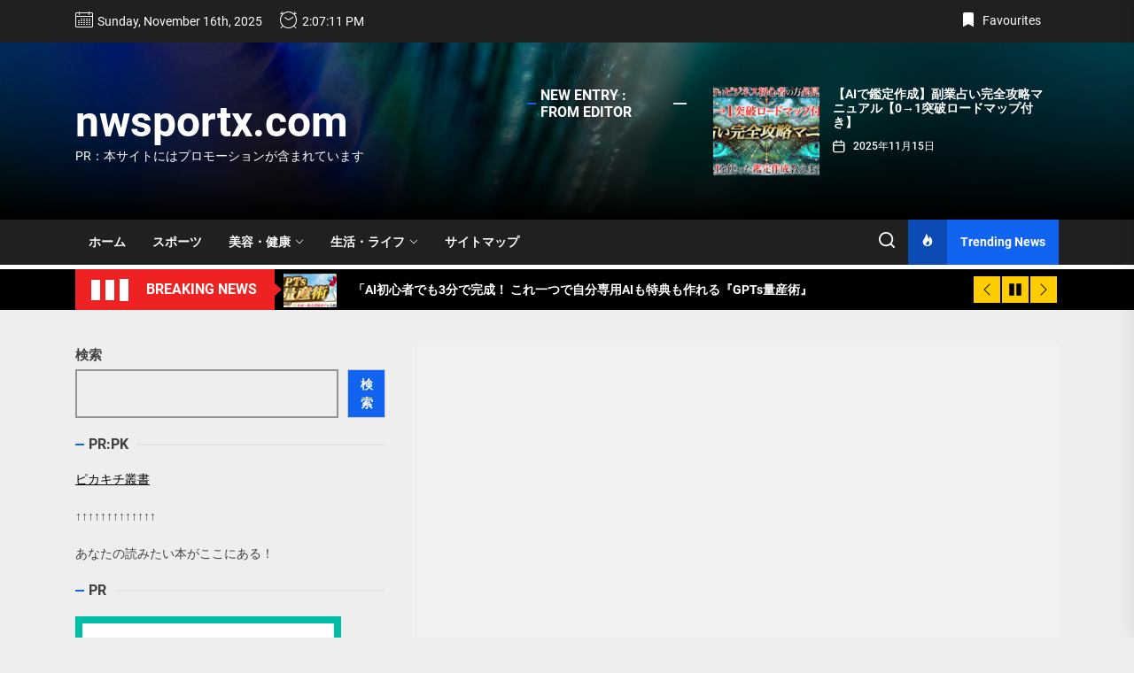

--- FILE ---
content_type: text/html; charset=UTF-8
request_url: https://nwsportx.com/tag/%E3%82%B9%E3%82%BF%E3%83%B3%E3%83%BB%E3%83%8F%E3%83%B3%E3%82%BB%E3%83%B3/
body_size: 37676
content:
<!DOCTYPE html>
<html class="no-js" lang="ja">

<head>
    <meta charset="UTF-8">
    <meta name="viewport" content="width=device-width, initial-scale=1.0, maximum-scale=1.0, user-scalable=no"/>
    <link rel="profile" href="https://gmpg.org/xfn/11">
    <meta name='robots' content='index, follow, max-image-preview:large, max-snippet:-1, max-video-preview:-1' />
	<style>img:is([sizes="auto" i], [sizes^="auto," i]) { contain-intrinsic-size: 3000px 1500px }</style>
	
	<!-- This site is optimized with the Yoast SEO plugin v19.6 - https://yoast.com/wordpress/plugins/seo/ -->
	<title>スタン・ハンセン Archives - nwsportx.com</title>
	<link rel="canonical" href="https://nwsportx.com/tag/スタン・ハンセン/" />
	<meta property="og:locale" content="ja_JP" />
	<meta property="og:type" content="article" />
	<meta property="og:title" content="スタン・ハンセン Archives - nwsportx.com" />
	<meta property="og:url" content="https://nwsportx.com/tag/スタン・ハンセン/" />
	<meta property="og:site_name" content="nwsportx.com" />
	<meta name="twitter:card" content="summary_large_image" />
	<script type="application/ld+json" class="yoast-schema-graph">{"@context":"https://schema.org","@graph":[{"@type":"CollectionPage","@id":"https://nwsportx.com/tag/%e3%82%b9%e3%82%bf%e3%83%b3%e3%83%bb%e3%83%8f%e3%83%b3%e3%82%bb%e3%83%b3/","url":"https://nwsportx.com/tag/%e3%82%b9%e3%82%bf%e3%83%b3%e3%83%bb%e3%83%8f%e3%83%b3%e3%82%bb%e3%83%b3/","name":"スタン・ハンセン Archives - nwsportx.com","isPartOf":{"@id":"https://nwsportx.com/#website"},"primaryImageOfPage":{"@id":"https://nwsportx.com/tag/%e3%82%b9%e3%82%bf%e3%83%b3%e3%83%bb%e3%83%8f%e3%83%b3%e3%82%bb%e3%83%b3/#primaryimage"},"image":{"@id":"https://nwsportx.com/tag/%e3%82%b9%e3%82%bf%e3%83%b3%e3%83%bb%e3%83%8f%e3%83%b3%e3%82%bb%e3%83%b3/#primaryimage"},"thumbnailUrl":"https://nwsportx.com/wp-content/uploads/2024/02/n_622vpxh72069pl.jpg","breadcrumb":{"@id":"https://nwsportx.com/tag/%e3%82%b9%e3%82%bf%e3%83%b3%e3%83%bb%e3%83%8f%e3%83%b3%e3%82%bb%e3%83%b3/#breadcrumb"},"inLanguage":"ja"},{"@type":"ImageObject","inLanguage":"ja","@id":"https://nwsportx.com/tag/%e3%82%b9%e3%82%bf%e3%83%b3%e3%83%bb%e3%83%8f%e3%83%b3%e3%82%bb%e3%83%b3/#primaryimage","url":"https://nwsportx.com/wp-content/uploads/2024/02/n_622vpxh72069pl.jpg","contentUrl":"https://nwsportx.com/wp-content/uploads/2024/02/n_622vpxh72069pl.jpg"},{"@type":"BreadcrumbList","@id":"https://nwsportx.com/tag/%e3%82%b9%e3%82%bf%e3%83%b3%e3%83%bb%e3%83%8f%e3%83%b3%e3%82%bb%e3%83%b3/#breadcrumb","itemListElement":[{"@type":"ListItem","position":1,"name":"Home","item":"https://nwsportx.com/"},{"@type":"ListItem","position":2,"name":"スタン・ハンセン"}]},{"@type":"WebSite","@id":"https://nwsportx.com/#website","url":"https://nwsportx.com/","name":"nwsportx.com","description":"PR：本サイトにはプロモーションが含まれています","potentialAction":[{"@type":"SearchAction","target":{"@type":"EntryPoint","urlTemplate":"https://nwsportx.com/?s={search_term_string}"},"query-input":"required name=search_term_string"}],"inLanguage":"ja"}]}</script>
	<!-- / Yoast SEO plugin. -->


<link rel="alternate" type="application/rss+xml" title="nwsportx.com &raquo; フィード" href="https://nwsportx.com/feed/" />
<link rel="alternate" type="application/rss+xml" title="nwsportx.com &raquo; コメントフィード" href="https://nwsportx.com/comments/feed/" />
<link rel="alternate" type="application/rss+xml" title="nwsportx.com &raquo; スタン・ハンセン タグのフィード" href="https://nwsportx.com/tag/%e3%82%b9%e3%82%bf%e3%83%b3%e3%83%bb%e3%83%8f%e3%83%b3%e3%82%bb%e3%83%b3/feed/" />
<script>
window._wpemojiSettings = {"baseUrl":"https:\/\/s.w.org\/images\/core\/emoji\/16.0.1\/72x72\/","ext":".png","svgUrl":"https:\/\/s.w.org\/images\/core\/emoji\/16.0.1\/svg\/","svgExt":".svg","source":{"concatemoji":"https:\/\/nwsportx.com\/wp-includes\/js\/wp-emoji-release.min.js?ver=6.8.3"}};
/*! This file is auto-generated */
!function(s,n){var o,i,e;function c(e){try{var t={supportTests:e,timestamp:(new Date).valueOf()};sessionStorage.setItem(o,JSON.stringify(t))}catch(e){}}function p(e,t,n){e.clearRect(0,0,e.canvas.width,e.canvas.height),e.fillText(t,0,0);var t=new Uint32Array(e.getImageData(0,0,e.canvas.width,e.canvas.height).data),a=(e.clearRect(0,0,e.canvas.width,e.canvas.height),e.fillText(n,0,0),new Uint32Array(e.getImageData(0,0,e.canvas.width,e.canvas.height).data));return t.every(function(e,t){return e===a[t]})}function u(e,t){e.clearRect(0,0,e.canvas.width,e.canvas.height),e.fillText(t,0,0);for(var n=e.getImageData(16,16,1,1),a=0;a<n.data.length;a++)if(0!==n.data[a])return!1;return!0}function f(e,t,n,a){switch(t){case"flag":return n(e,"\ud83c\udff3\ufe0f\u200d\u26a7\ufe0f","\ud83c\udff3\ufe0f\u200b\u26a7\ufe0f")?!1:!n(e,"\ud83c\udde8\ud83c\uddf6","\ud83c\udde8\u200b\ud83c\uddf6")&&!n(e,"\ud83c\udff4\udb40\udc67\udb40\udc62\udb40\udc65\udb40\udc6e\udb40\udc67\udb40\udc7f","\ud83c\udff4\u200b\udb40\udc67\u200b\udb40\udc62\u200b\udb40\udc65\u200b\udb40\udc6e\u200b\udb40\udc67\u200b\udb40\udc7f");case"emoji":return!a(e,"\ud83e\udedf")}return!1}function g(e,t,n,a){var r="undefined"!=typeof WorkerGlobalScope&&self instanceof WorkerGlobalScope?new OffscreenCanvas(300,150):s.createElement("canvas"),o=r.getContext("2d",{willReadFrequently:!0}),i=(o.textBaseline="top",o.font="600 32px Arial",{});return e.forEach(function(e){i[e]=t(o,e,n,a)}),i}function t(e){var t=s.createElement("script");t.src=e,t.defer=!0,s.head.appendChild(t)}"undefined"!=typeof Promise&&(o="wpEmojiSettingsSupports",i=["flag","emoji"],n.supports={everything:!0,everythingExceptFlag:!0},e=new Promise(function(e){s.addEventListener("DOMContentLoaded",e,{once:!0})}),new Promise(function(t){var n=function(){try{var e=JSON.parse(sessionStorage.getItem(o));if("object"==typeof e&&"number"==typeof e.timestamp&&(new Date).valueOf()<e.timestamp+604800&&"object"==typeof e.supportTests)return e.supportTests}catch(e){}return null}();if(!n){if("undefined"!=typeof Worker&&"undefined"!=typeof OffscreenCanvas&&"undefined"!=typeof URL&&URL.createObjectURL&&"undefined"!=typeof Blob)try{var e="postMessage("+g.toString()+"("+[JSON.stringify(i),f.toString(),p.toString(),u.toString()].join(",")+"));",a=new Blob([e],{type:"text/javascript"}),r=new Worker(URL.createObjectURL(a),{name:"wpTestEmojiSupports"});return void(r.onmessage=function(e){c(n=e.data),r.terminate(),t(n)})}catch(e){}c(n=g(i,f,p,u))}t(n)}).then(function(e){for(var t in e)n.supports[t]=e[t],n.supports.everything=n.supports.everything&&n.supports[t],"flag"!==t&&(n.supports.everythingExceptFlag=n.supports.everythingExceptFlag&&n.supports[t]);n.supports.everythingExceptFlag=n.supports.everythingExceptFlag&&!n.supports.flag,n.DOMReady=!1,n.readyCallback=function(){n.DOMReady=!0}}).then(function(){return e}).then(function(){var e;n.supports.everything||(n.readyCallback(),(e=n.source||{}).concatemoji?t(e.concatemoji):e.wpemoji&&e.twemoji&&(t(e.twemoji),t(e.wpemoji)))}))}((window,document),window._wpemojiSettings);
</script>
<!-- nwsportx.com is managing ads with Advanced Ads 1.56.2 --><script id="nwspo-ready">
			window.advanced_ads_ready=function(e,a){a=a||"complete";var d=function(e){return"interactive"===a?"loading"!==e:"complete"===e};d(document.readyState)?e():document.addEventListener("readystatechange",(function(a){d(a.target.readyState)&&e()}),{once:"interactive"===a})},window.advanced_ads_ready_queue=window.advanced_ads_ready_queue||[];		</script>
		<style id='wp-emoji-styles-inline-css'>

	img.wp-smiley, img.emoji {
		display: inline !important;
		border: none !important;
		box-shadow: none !important;
		height: 1em !important;
		width: 1em !important;
		margin: 0 0.07em !important;
		vertical-align: -0.1em !important;
		background: none !important;
		padding: 0 !important;
	}
</style>
<link rel='stylesheet' id='wp-block-library-css' href='https://nwsportx.com/wp-includes/css/dist/block-library/style.min.css?ver=6.8.3' media='all' />
<style id='wp-block-library-theme-inline-css'>
.wp-block-audio :where(figcaption){color:#555;font-size:13px;text-align:center}.is-dark-theme .wp-block-audio :where(figcaption){color:#ffffffa6}.wp-block-audio{margin:0 0 1em}.wp-block-code{border:1px solid #ccc;border-radius:4px;font-family:Menlo,Consolas,monaco,monospace;padding:.8em 1em}.wp-block-embed :where(figcaption){color:#555;font-size:13px;text-align:center}.is-dark-theme .wp-block-embed :where(figcaption){color:#ffffffa6}.wp-block-embed{margin:0 0 1em}.blocks-gallery-caption{color:#555;font-size:13px;text-align:center}.is-dark-theme .blocks-gallery-caption{color:#ffffffa6}:root :where(.wp-block-image figcaption){color:#555;font-size:13px;text-align:center}.is-dark-theme :root :where(.wp-block-image figcaption){color:#ffffffa6}.wp-block-image{margin:0 0 1em}.wp-block-pullquote{border-bottom:4px solid;border-top:4px solid;color:currentColor;margin-bottom:1.75em}.wp-block-pullquote cite,.wp-block-pullquote footer,.wp-block-pullquote__citation{color:currentColor;font-size:.8125em;font-style:normal;text-transform:uppercase}.wp-block-quote{border-left:.25em solid;margin:0 0 1.75em;padding-left:1em}.wp-block-quote cite,.wp-block-quote footer{color:currentColor;font-size:.8125em;font-style:normal;position:relative}.wp-block-quote:where(.has-text-align-right){border-left:none;border-right:.25em solid;padding-left:0;padding-right:1em}.wp-block-quote:where(.has-text-align-center){border:none;padding-left:0}.wp-block-quote.is-large,.wp-block-quote.is-style-large,.wp-block-quote:where(.is-style-plain){border:none}.wp-block-search .wp-block-search__label{font-weight:700}.wp-block-search__button{border:1px solid #ccc;padding:.375em .625em}:where(.wp-block-group.has-background){padding:1.25em 2.375em}.wp-block-separator.has-css-opacity{opacity:.4}.wp-block-separator{border:none;border-bottom:2px solid;margin-left:auto;margin-right:auto}.wp-block-separator.has-alpha-channel-opacity{opacity:1}.wp-block-separator:not(.is-style-wide):not(.is-style-dots){width:100px}.wp-block-separator.has-background:not(.is-style-dots){border-bottom:none;height:1px}.wp-block-separator.has-background:not(.is-style-wide):not(.is-style-dots){height:2px}.wp-block-table{margin:0 0 1em}.wp-block-table td,.wp-block-table th{word-break:normal}.wp-block-table :where(figcaption){color:#555;font-size:13px;text-align:center}.is-dark-theme .wp-block-table :where(figcaption){color:#ffffffa6}.wp-block-video :where(figcaption){color:#555;font-size:13px;text-align:center}.is-dark-theme .wp-block-video :where(figcaption){color:#ffffffa6}.wp-block-video{margin:0 0 1em}:root :where(.wp-block-template-part.has-background){margin-bottom:0;margin-top:0;padding:1.25em 2.375em}
</style>
<style id='classic-theme-styles-inline-css'>
/*! This file is auto-generated */
.wp-block-button__link{color:#fff;background-color:#32373c;border-radius:9999px;box-shadow:none;text-decoration:none;padding:calc(.667em + 2px) calc(1.333em + 2px);font-size:1.125em}.wp-block-file__button{background:#32373c;color:#fff;text-decoration:none}
</style>
<style id='global-styles-inline-css'>
:root{--wp--preset--aspect-ratio--square: 1;--wp--preset--aspect-ratio--4-3: 4/3;--wp--preset--aspect-ratio--3-4: 3/4;--wp--preset--aspect-ratio--3-2: 3/2;--wp--preset--aspect-ratio--2-3: 2/3;--wp--preset--aspect-ratio--16-9: 16/9;--wp--preset--aspect-ratio--9-16: 9/16;--wp--preset--color--black: #000000;--wp--preset--color--cyan-bluish-gray: #abb8c3;--wp--preset--color--white: #ffffff;--wp--preset--color--pale-pink: #f78da7;--wp--preset--color--vivid-red: #cf2e2e;--wp--preset--color--luminous-vivid-orange: #ff6900;--wp--preset--color--luminous-vivid-amber: #fcb900;--wp--preset--color--light-green-cyan: #7bdcb5;--wp--preset--color--vivid-green-cyan: #00d084;--wp--preset--color--pale-cyan-blue: #8ed1fc;--wp--preset--color--vivid-cyan-blue: #0693e3;--wp--preset--color--vivid-purple: #9b51e0;--wp--preset--gradient--vivid-cyan-blue-to-vivid-purple: linear-gradient(135deg,rgba(6,147,227,1) 0%,rgb(155,81,224) 100%);--wp--preset--gradient--light-green-cyan-to-vivid-green-cyan: linear-gradient(135deg,rgb(122,220,180) 0%,rgb(0,208,130) 100%);--wp--preset--gradient--luminous-vivid-amber-to-luminous-vivid-orange: linear-gradient(135deg,rgba(252,185,0,1) 0%,rgba(255,105,0,1) 100%);--wp--preset--gradient--luminous-vivid-orange-to-vivid-red: linear-gradient(135deg,rgba(255,105,0,1) 0%,rgb(207,46,46) 100%);--wp--preset--gradient--very-light-gray-to-cyan-bluish-gray: linear-gradient(135deg,rgb(238,238,238) 0%,rgb(169,184,195) 100%);--wp--preset--gradient--cool-to-warm-spectrum: linear-gradient(135deg,rgb(74,234,220) 0%,rgb(151,120,209) 20%,rgb(207,42,186) 40%,rgb(238,44,130) 60%,rgb(251,105,98) 80%,rgb(254,248,76) 100%);--wp--preset--gradient--blush-light-purple: linear-gradient(135deg,rgb(255,206,236) 0%,rgb(152,150,240) 100%);--wp--preset--gradient--blush-bordeaux: linear-gradient(135deg,rgb(254,205,165) 0%,rgb(254,45,45) 50%,rgb(107,0,62) 100%);--wp--preset--gradient--luminous-dusk: linear-gradient(135deg,rgb(255,203,112) 0%,rgb(199,81,192) 50%,rgb(65,88,208) 100%);--wp--preset--gradient--pale-ocean: linear-gradient(135deg,rgb(255,245,203) 0%,rgb(182,227,212) 50%,rgb(51,167,181) 100%);--wp--preset--gradient--electric-grass: linear-gradient(135deg,rgb(202,248,128) 0%,rgb(113,206,126) 100%);--wp--preset--gradient--midnight: linear-gradient(135deg,rgb(2,3,129) 0%,rgb(40,116,252) 100%);--wp--preset--font-size--small: 13px;--wp--preset--font-size--medium: 20px;--wp--preset--font-size--large: 36px;--wp--preset--font-size--x-large: 42px;--wp--preset--spacing--20: 0.44rem;--wp--preset--spacing--30: 0.67rem;--wp--preset--spacing--40: 1rem;--wp--preset--spacing--50: 1.5rem;--wp--preset--spacing--60: 2.25rem;--wp--preset--spacing--70: 3.38rem;--wp--preset--spacing--80: 5.06rem;--wp--preset--shadow--natural: 6px 6px 9px rgba(0, 0, 0, 0.2);--wp--preset--shadow--deep: 12px 12px 50px rgba(0, 0, 0, 0.4);--wp--preset--shadow--sharp: 6px 6px 0px rgba(0, 0, 0, 0.2);--wp--preset--shadow--outlined: 6px 6px 0px -3px rgba(255, 255, 255, 1), 6px 6px rgba(0, 0, 0, 1);--wp--preset--shadow--crisp: 6px 6px 0px rgba(0, 0, 0, 1);}:where(.is-layout-flex){gap: 0.5em;}:where(.is-layout-grid){gap: 0.5em;}body .is-layout-flex{display: flex;}.is-layout-flex{flex-wrap: wrap;align-items: center;}.is-layout-flex > :is(*, div){margin: 0;}body .is-layout-grid{display: grid;}.is-layout-grid > :is(*, div){margin: 0;}:where(.wp-block-columns.is-layout-flex){gap: 2em;}:where(.wp-block-columns.is-layout-grid){gap: 2em;}:where(.wp-block-post-template.is-layout-flex){gap: 1.25em;}:where(.wp-block-post-template.is-layout-grid){gap: 1.25em;}.has-black-color{color: var(--wp--preset--color--black) !important;}.has-cyan-bluish-gray-color{color: var(--wp--preset--color--cyan-bluish-gray) !important;}.has-white-color{color: var(--wp--preset--color--white) !important;}.has-pale-pink-color{color: var(--wp--preset--color--pale-pink) !important;}.has-vivid-red-color{color: var(--wp--preset--color--vivid-red) !important;}.has-luminous-vivid-orange-color{color: var(--wp--preset--color--luminous-vivid-orange) !important;}.has-luminous-vivid-amber-color{color: var(--wp--preset--color--luminous-vivid-amber) !important;}.has-light-green-cyan-color{color: var(--wp--preset--color--light-green-cyan) !important;}.has-vivid-green-cyan-color{color: var(--wp--preset--color--vivid-green-cyan) !important;}.has-pale-cyan-blue-color{color: var(--wp--preset--color--pale-cyan-blue) !important;}.has-vivid-cyan-blue-color{color: var(--wp--preset--color--vivid-cyan-blue) !important;}.has-vivid-purple-color{color: var(--wp--preset--color--vivid-purple) !important;}.has-black-background-color{background-color: var(--wp--preset--color--black) !important;}.has-cyan-bluish-gray-background-color{background-color: var(--wp--preset--color--cyan-bluish-gray) !important;}.has-white-background-color{background-color: var(--wp--preset--color--white) !important;}.has-pale-pink-background-color{background-color: var(--wp--preset--color--pale-pink) !important;}.has-vivid-red-background-color{background-color: var(--wp--preset--color--vivid-red) !important;}.has-luminous-vivid-orange-background-color{background-color: var(--wp--preset--color--luminous-vivid-orange) !important;}.has-luminous-vivid-amber-background-color{background-color: var(--wp--preset--color--luminous-vivid-amber) !important;}.has-light-green-cyan-background-color{background-color: var(--wp--preset--color--light-green-cyan) !important;}.has-vivid-green-cyan-background-color{background-color: var(--wp--preset--color--vivid-green-cyan) !important;}.has-pale-cyan-blue-background-color{background-color: var(--wp--preset--color--pale-cyan-blue) !important;}.has-vivid-cyan-blue-background-color{background-color: var(--wp--preset--color--vivid-cyan-blue) !important;}.has-vivid-purple-background-color{background-color: var(--wp--preset--color--vivid-purple) !important;}.has-black-border-color{border-color: var(--wp--preset--color--black) !important;}.has-cyan-bluish-gray-border-color{border-color: var(--wp--preset--color--cyan-bluish-gray) !important;}.has-white-border-color{border-color: var(--wp--preset--color--white) !important;}.has-pale-pink-border-color{border-color: var(--wp--preset--color--pale-pink) !important;}.has-vivid-red-border-color{border-color: var(--wp--preset--color--vivid-red) !important;}.has-luminous-vivid-orange-border-color{border-color: var(--wp--preset--color--luminous-vivid-orange) !important;}.has-luminous-vivid-amber-border-color{border-color: var(--wp--preset--color--luminous-vivid-amber) !important;}.has-light-green-cyan-border-color{border-color: var(--wp--preset--color--light-green-cyan) !important;}.has-vivid-green-cyan-border-color{border-color: var(--wp--preset--color--vivid-green-cyan) !important;}.has-pale-cyan-blue-border-color{border-color: var(--wp--preset--color--pale-cyan-blue) !important;}.has-vivid-cyan-blue-border-color{border-color: var(--wp--preset--color--vivid-cyan-blue) !important;}.has-vivid-purple-border-color{border-color: var(--wp--preset--color--vivid-purple) !important;}.has-vivid-cyan-blue-to-vivid-purple-gradient-background{background: var(--wp--preset--gradient--vivid-cyan-blue-to-vivid-purple) !important;}.has-light-green-cyan-to-vivid-green-cyan-gradient-background{background: var(--wp--preset--gradient--light-green-cyan-to-vivid-green-cyan) !important;}.has-luminous-vivid-amber-to-luminous-vivid-orange-gradient-background{background: var(--wp--preset--gradient--luminous-vivid-amber-to-luminous-vivid-orange) !important;}.has-luminous-vivid-orange-to-vivid-red-gradient-background{background: var(--wp--preset--gradient--luminous-vivid-orange-to-vivid-red) !important;}.has-very-light-gray-to-cyan-bluish-gray-gradient-background{background: var(--wp--preset--gradient--very-light-gray-to-cyan-bluish-gray) !important;}.has-cool-to-warm-spectrum-gradient-background{background: var(--wp--preset--gradient--cool-to-warm-spectrum) !important;}.has-blush-light-purple-gradient-background{background: var(--wp--preset--gradient--blush-light-purple) !important;}.has-blush-bordeaux-gradient-background{background: var(--wp--preset--gradient--blush-bordeaux) !important;}.has-luminous-dusk-gradient-background{background: var(--wp--preset--gradient--luminous-dusk) !important;}.has-pale-ocean-gradient-background{background: var(--wp--preset--gradient--pale-ocean) !important;}.has-electric-grass-gradient-background{background: var(--wp--preset--gradient--electric-grass) !important;}.has-midnight-gradient-background{background: var(--wp--preset--gradient--midnight) !important;}.has-small-font-size{font-size: var(--wp--preset--font-size--small) !important;}.has-medium-font-size{font-size: var(--wp--preset--font-size--medium) !important;}.has-large-font-size{font-size: var(--wp--preset--font-size--large) !important;}.has-x-large-font-size{font-size: var(--wp--preset--font-size--x-large) !important;}
:where(.wp-block-post-template.is-layout-flex){gap: 1.25em;}:where(.wp-block-post-template.is-layout-grid){gap: 1.25em;}
:where(.wp-block-columns.is-layout-flex){gap: 2em;}:where(.wp-block-columns.is-layout-grid){gap: 2em;}
:root :where(.wp-block-pullquote){font-size: 1.5em;line-height: 1.6;}
</style>
<link rel='stylesheet' id='a3-pvc-style-css' href='https://nwsportx.com/wp-content/plugins/page-views-count/assets/css/style.min.css?ver=2.5.6' media='all' />
<link rel='stylesheet' id='rpt_front_style-css' href='https://nwsportx.com/wp-content/plugins/related-posts-thumbnails/assets/css/front.css?ver=1.9.0' media='all' />
<link rel='stylesheet' id='diypro-youtuner-post-css-css' href='https://nwsportx.com/wp-content/plugins/youtuner/style/diypro_youtuner_post.css?ver=6.8.3' media='all' />
<link rel='stylesheet' id='the-headlines-google-fonts-css' href='https://nwsportx.com/wp-content/fonts/b948f240cad77dc4ccf01ec34b1eec87.css?ver=1.0.1' media='all' />
<link rel='stylesheet' id='magnific-popup-css' href='https://nwsportx.com/wp-content/themes/the-headlines/assets/lib/magnific-popup/magnific-popup.css?ver=6.8.3' media='all' />
<link rel='stylesheet' id='slick-css' href='https://nwsportx.com/wp-content/themes/the-headlines/assets/lib/slick/css/slick.min.css?ver=6.8.3' media='all' />
<link rel='stylesheet' id='the-headlines-style-css' href='https://nwsportx.com/wp-content/themes/the-headlines/style.css?ver=1.0.1' media='all' />
<link rel='stylesheet' id='wp-associate-post-r2-css' href='https://nwsportx.com/wp-content/plugins/wp-associate-post-r2/css/skin-standard.css?ver=5.0.0' media='all' />
<link rel='stylesheet' id='a3pvc-css' href='//nwsportx.com/wp-content/uploads/sass/pvc.min.css?ver=1671577926' media='all' />
<link rel='stylesheet' id='booster-extension-social-icons-css' href='https://nwsportx.com/wp-content/plugins/booster-extension/assets/css/social-icons.min.css?ver=6.8.3' media='all' />
<link rel='stylesheet' id='booster-extension-style-css' href='https://nwsportx.com/wp-content/plugins/booster-extension/assets/css/style.css?ver=6.8.3' media='all' />
<script src="https://nwsportx.com/wp-includes/js/jquery/jquery.min.js?ver=3.7.1" id="jquery-core-js"></script>
<script src="https://nwsportx.com/wp-includes/js/jquery/jquery-migrate.min.js?ver=3.4.1" id="jquery-migrate-js"></script>
<link rel="https://api.w.org/" href="https://nwsportx.com/wp-json/" /><link rel="alternate" title="JSON" type="application/json" href="https://nwsportx.com/wp-json/wp/v2/tags/3497" /><link rel="EditURI" type="application/rsd+xml" title="RSD" href="https://nwsportx.com/xmlrpc.php?rsd" />
<meta name="generator" content="WordPress 6.8.3" />

<link rel="stylesheet" href="https://nwsportx.com/wp-content/plugins/count-per-day/counter.css" type="text/css" />
			<style>
			#related_posts_thumbnails li{
				border-right: 1px solid #dddddd;
				background-color: #ffffff			}
			#related_posts_thumbnails li:hover{
				background-color: #eeeeee;
			}
			.relpost_content{
				font-size:	12px;
				color: 		#333333;
			}
			.relpost-block-single{
				background-color: #ffffff;
				border-right: 1px solid  #dddddd;
				border-left: 1px solid  #dddddd;
				margin-right: -1px;
			}
			.relpost-block-single:hover{
				background-color: #eeeeee;
			}
		</style>

	    <script type="text/javascript">
        function nxsPostToFav(obj){ obj.preventDefault;
            var k = obj.target.split("-"); var nt = k[0]; var ii = k[1];  var pid = k[2];
            var data = {  action:'nxs_snap_aj', nxsact: 'manPost', nt:nt, id: pid, nid: ii, et_load_builder_modules:1, _wpnonce: '56f9a5e8cb'};
            jQuery('#nxsFavNoticeCnt').html('<p> Posting... </p>'); jQuery('#nxsFavNotice').modal({ fadeDuration: 50 });
            jQuery.post('https://nwsportx.com/wp-admin/admin-ajax.php', data, function(response) { if (response=='') response = 'Message Posted';
                jQuery('#nxsFavNoticeCnt').html('<p> ' + response + '</p>' +'<input type="button"  onclick="jQuery.modal.close();" class="bClose" value="Close" />');
            });
        }
    </script>
		<script>document.documentElement.className = document.documentElement.className.replace( 'no-js', 'js' );</script>
	
	<style type="text/css">.broken_link, a.broken_link {
	text-decoration: line-through;
}</style><style type='text/css' media='all'>
    
            #theme-block-1 {
            color: #222;
            }

            #theme-block-1 .news-article-list{
            border-color: rgba(34,34,34,0.25);
            }

            
            #theme-block-1 {
            background-color: #ffffff;
            margin-bottom:0;
            }

            
            #theme-block-2 {
            color: #222;
            }

            #theme-block-2 .news-article-list{
            border-color: rgba(34,34,34,0.25);
            }

            
            #theme-block-2 {
            background-color: #fff;
            margin-bottom:0;
            }

            
            #theme-block-3 {
            color: #fff;
            }

            #theme-block-3 .news-article-list{
            border-color: rgba(255,255,255,0.25);
            }

            
            #theme-block-3 {
            background-color: #202020;
            margin-bottom:0;
            }

            
            #theme-block-4 {
            color: #222;
            }

            #theme-block-4 .news-article-list{
            border-color: rgba(34,34,34,0.25);
            }

            
            #theme-block-4 {
            background-color: #fff;
            margin-bottom:0;
            }

            
            #theme-block-5 {
            color: #222;
            }

            #theme-block-5 .news-article-list{
            border-color: rgba(34,34,34,0.25);
            }

            
            #theme-block-5 {
            background-color: #fff;
            margin-bottom:0;
            }

            
            #theme-block-7 {
            color: #222;
            }

            #theme-block-7 .news-article-list{
            border-color: rgba(34,34,34,0.25);
            }

            
            #theme-block-7 {
            background-color: #fff;
            margin-bottom:0;
            }

            
    .site-logo .custom-logo-link{
    max-width:  200px;
    }

    </style><!-- ## NXS/OG ## --><!-- ## NXSOGTAGS ## --><!-- ## NXS/OG ## -->
</head>

<body data-rsssl=1 class="archive tag tag-3497 wp-embed-responsive wp-theme-the-headlines booster-extension hfeed left-sidebar twp-archive-full aa-prefix-nwspo-">



<div id="page" class="hfeed site">
    <a class="skip-link screen-reader-text" href="#content">Skip to the content</a>

    
    
<header id="site-header" class="theme-header header-overlay-enabled" role="banner">
    
            <div id="theme-toparea" class="theme-topbar">
                
                
            <div class="wrapper header-wrapper">
                <div class="header-item header-item-left">
                                            <div class="theme-topbar-item theme-topbar-date">
                            <span class="theme-topbar-icon"><svg class="svg-icon" aria-hidden="true" role="img" focusable="false" xmlns="http://www.w3.org/2000/svg" width="20" height="20" viewBox="0 0 20 20"><path fill="currentColor" d="M18.5 2h-2.5v-0.5c0-0.276-0.224-0.5-0.5-0.5s-0.5 0.224-0.5 0.5v0.5h-10v-0.5c0-0.276-0.224-0.5-0.5-0.5s-0.5 0.224-0.5 0.5v0.5h-2.5c-0.827 0-1.5 0.673-1.5 1.5v14c0 0.827 0.673 1.5 1.5 1.5h17c0.827 0 1.5-0.673 1.5-1.5v-14c0-0.827-0.673-1.5-1.5-1.5zM1.5 3h2.5v1.5c0 0.276 0.224 0.5 0.5 0.5s0.5-0.224 0.5-0.5v-1.5h10v1.5c0 0.276 0.224 0.5 0.5 0.5s0.5-0.224 0.5-0.5v-1.5h2.5c0.276 0 0.5 0.224 0.5 0.5v2.5h-18v-2.5c0-0.276 0.224-0.5 0.5-0.5zM18.5 18h-17c-0.276 0-0.5-0.224-0.5-0.5v-10.5h18v10.5c0 0.276-0.224 0.5-0.5 0.5z"></path><path fill="currentColor" d="M7.5 10h-1c-0.276 0-0.5-0.224-0.5-0.5s0.224-0.5 0.5-0.5h1c0.276 0 0.5 0.224 0.5 0.5s-0.224 0.5-0.5 0.5z"></path><path fill="currentColor" d="M10.5 10h-1c-0.276 0-0.5-0.224-0.5-0.5s0.224-0.5 0.5-0.5h1c0.276 0 0.5 0.224 0.5 0.5s-0.224 0.5-0.5 0.5z"></path><path fill="currentColor" d="M13.5 10h-1c-0.276 0-0.5-0.224-0.5-0.5s0.224-0.5 0.5-0.5h1c0.276 0 0.5 0.224 0.5 0.5s-0.224 0.5-0.5 0.5z"></path><path fill="currentColor" d="M16.5 10h-1c-0.276 0-0.5-0.224-0.5-0.5s0.224-0.5 0.5-0.5h1c0.276 0 0.5 0.224 0.5 0.5s-0.224 0.5-0.5 0.5z"></path><path fill="currentColor" d="M4.5 12h-1c-0.276 0-0.5-0.224-0.5-0.5s0.224-0.5 0.5-0.5h1c0.276 0 0.5 0.224 0.5 0.5s-0.224 0.5-0.5 0.5z"></path><path fill="currentColor" d="M7.5 12h-1c-0.276 0-0.5-0.224-0.5-0.5s0.224-0.5 0.5-0.5h1c0.276 0 0.5 0.224 0.5 0.5s-0.224 0.5-0.5 0.5z"></path><path fill="currentColor" d="M10.5 12h-1c-0.276 0-0.5-0.224-0.5-0.5s0.224-0.5 0.5-0.5h1c0.276 0 0.5 0.224 0.5 0.5s-0.224 0.5-0.5 0.5z"></path><path fill="currentColor" d="M13.5 12h-1c-0.276 0-0.5-0.224-0.5-0.5s0.224-0.5 0.5-0.5h1c0.276 0 0.5 0.224 0.5 0.5s-0.224 0.5-0.5 0.5z"></path><path fill="currentColor" d="M16.5 12h-1c-0.276 0-0.5-0.224-0.5-0.5s0.224-0.5 0.5-0.5h1c0.276 0 0.5 0.224 0.5 0.5s-0.224 0.5-0.5 0.5z"></path><path fill="currentColor" d="M4.5 14h-1c-0.276 0-0.5-0.224-0.5-0.5s0.224-0.5 0.5-0.5h1c0.276 0 0.5 0.224 0.5 0.5s-0.224 0.5-0.5 0.5z"></path><path fill="currentColor" d="M7.5 14h-1c-0.276 0-0.5-0.224-0.5-0.5s0.224-0.5 0.5-0.5h1c0.276 0 0.5 0.224 0.5 0.5s-0.224 0.5-0.5 0.5z"></path><path fill="currentColor" d="M10.5 14h-1c-0.276 0-0.5-0.224-0.5-0.5s0.224-0.5 0.5-0.5h1c0.276 0 0.5 0.224 0.5 0.5s-0.224 0.5-0.5 0.5z"></path><path fill="currentColor" d="M13.5 14h-1c-0.276 0-0.5-0.224-0.5-0.5s0.224-0.5 0.5-0.5h1c0.276 0 0.5 0.224 0.5 0.5s-0.224 0.5-0.5 0.5z"></path><path fill="currentColor" d="M16.5 14h-1c-0.276 0-0.5-0.224-0.5-0.5s0.224-0.5 0.5-0.5h1c0.276 0 0.5 0.224 0.5 0.5s-0.224 0.5-0.5 0.5z"></path><path fill="currentColor" d="M4.5 16h-1c-0.276 0-0.5-0.224-0.5-0.5s0.224-0.5 0.5-0.5h1c0.276 0 0.5 0.224 0.5 0.5s-0.224 0.5-0.5 0.5z"></path><path fill="currentColor" d="M7.5 16h-1c-0.276 0-0.5-0.224-0.5-0.5s0.224-0.5 0.5-0.5h1c0.276 0 0.5 0.224 0.5 0.5s-0.224 0.5-0.5 0.5z"></path><path fill="currentColor" d="M10.5 16h-1c-0.276 0-0.5-0.224-0.5-0.5s0.224-0.5 0.5-0.5h1c0.276 0 0.5 0.224 0.5 0.5s-0.224 0.5-0.5 0.5z"></path><path fill="currentColor" d="M13.5 16h-1c-0.276 0-0.5-0.224-0.5-0.5s0.224-0.5 0.5-0.5h1c0.276 0 0.5 0.224 0.5 0.5s-0.224 0.5-0.5 0.5z"></path><path fill="currentColor" d="M16.5 16h-1c-0.276 0-0.5-0.224-0.5-0.5s0.224-0.5 0.5-0.5h1c0.276 0 0.5 0.224 0.5 0.5s-0.224 0.5-0.5 0.5z"></path></svg></span>
                            <span class="theme-topbar-label">Sunday, November 16th, 2025</span>
                        </div>
                    
                    <div class="theme-topbar-item theme-topbar-clock">
                        <span class="theme-topbar-icon"><svg class="svg-icon" aria-hidden="true" role="img" focusable="false" xmlns="http://www.w3.org/2000/svg" width="20" height="20" viewBox="0 0 20 20"><path fill="currentColor" d="M16.32 17.113c1.729-1.782 2.68-4.124 2.68-6.613 0-2.37-0.862-4.608-2.438-6.355l0.688-0.688 0.647 0.646c0.098 0.098 0.226 0.146 0.353 0.146s0.256-0.049 0.353-0.146c0.195-0.195 0.195-0.512 0-0.707l-2-2c-0.195-0.195-0.512-0.195-0.707 0s-0.195 0.512 0 0.707l0.647 0.646-0.688 0.688c-1.747-1.576-3.985-2.438-6.355-2.438s-4.608 0.862-6.355 2.438l-0.688-0.688 0.646-0.646c0.195-0.195 0.195-0.512 0-0.707s-0.512-0.195-0.707 0l-2 2c-0.195 0.195-0.195 0.512 0 0.707 0.098 0.098 0.226 0.146 0.354 0.146s0.256-0.049 0.354-0.146l0.646-0.646 0.688 0.688c-1.576 1.747-2.438 3.985-2.438 6.355 0 2.489 0.951 4.831 2.68 6.613l-2.034 2.034c-0.195 0.195-0.195 0.512 0 0.707 0.098 0.098 0.226 0.147 0.354 0.147s0.256-0.049 0.354-0.147l2.060-2.059c1.705 1.428 3.836 2.206 6.087 2.206s4.382-0.778 6.087-2.206l2.059 2.059c0.098 0.098 0.226 0.147 0.354 0.147s0.256-0.049 0.353-0.147c0.195-0.195 0.195-0.512 0-0.707l-2.034-2.034zM1 10.5c0-4.687 3.813-8.5 8.5-8.5s8.5 3.813 8.5 8.5c0 4.687-3.813 8.5-8.5 8.5s-8.5-3.813-8.5-8.5z"></path><path fill="currentColor" d="M15.129 7.25c-0.138-0.239-0.444-0.321-0.683-0.183l-4.92 2.841-3.835-2.685c-0.226-0.158-0.538-0.103-0.696 0.123s-0.103 0.538 0.123 0.696l4.096 2.868c0.001 0.001 0.002 0.001 0.002 0.002 0.009 0.006 0.018 0.012 0.027 0.017 0.002 0.001 0.004 0.003 0.006 0.004 0.009 0.005 0.018 0.010 0.027 0.015 0.002 0.001 0.004 0.002 0.006 0.003 0.010 0.005 0.020 0.009 0.031 0.014 0.006 0.003 0.013 0.005 0.019 0.007 0.004 0.001 0.008 0.003 0.013 0.005 0.007 0.002 0.014 0.004 0.021 0.006 0.004 0.001 0.008 0.002 0.012 0.003 0.007 0.002 0.014 0.003 0.022 0.005 0.004 0.001 0.008 0.002 0.012 0.002 0.007 0.001 0.014 0.002 0.021 0.003 0.005 0.001 0.010 0.001 0.015 0.002 0.006 0.001 0.012 0.001 0.018 0.002 0.009 0.001 0.018 0.001 0.027 0.001 0.002 0 0.004 0 0.006 0 0 0 0-0 0-0s0 0 0.001 0c0.019 0 0.037-0.001 0.056-0.003 0.001-0 0.002-0 0.003-0 0.018-0.002 0.036-0.005 0.054-0.010 0.002-0 0.003-0.001 0.005-0.001 0.017-0.004 0.034-0.009 0.050-0.015 0.003-0.001 0.006-0.002 0.008-0.003 0.016-0.006 0.031-0.012 0.046-0.020 0.004-0.002 0.007-0.004 0.011-0.006 0.005-0.003 0.011-0.005 0.016-0.008l5.196-3c0.239-0.138 0.321-0.444 0.183-0.683z"></path></svg></span>
                        <span class="theme-topbar-label">
                            <div id="twp-time-clock"></div>
                        </span>
                    </div>

                </div>


                <div class="header-item header-item-right">
                                    <div class="theme-topbar-item theme-topbar-bookmark">
                    <a href="https://nwsportx.com/be-pin-posts/">
                        <span class="theme-topbar-icon"><svg class="svg-icon" aria-hidden="true" role="img" focusable="false" xmlns="http://www.w3.org/2000/svg" width="16" height="16" viewBox="0 0 16 16"><path fill="currentColor" d="M2 2v13.5a.5.5 0 0 0 .74.439L8 13.069l5.26 2.87A.5.5 0 0 0 14 15.5V2a2 2 0 0 0-2-2H4a2 2 0 0 0-2 2z" /></svg></span>
                        <span class="theme-topbar-label">Favourites</span>
                    </a>
                </div>
            
                    
                </div>
            </div>

        
            </div>

        
    <div class="header-mainbar  data-bg header-bg-1  "   data-background="https://nwsportx.com/wp-content/themes/the-headlines/assets/images/main-header.jpg" >
        <div class="wrapper header-wrapper">
            <div class="header-item header-item-left">
                <div class="header-titles">
                    <div class="site-title"><a href="https://nwsportx.com/" class="custom-logo-name">nwsportx.com</a></div><div class="site-description"><span>PR：本サイトにはプロモーションが含まれています</span></div><!-- .site-description -->                </div>
            </div>
                            <div class="header-item header-item-right hidden-sm-element ">
                    <div class="header-latest-entry">
                                    <div class="column-row">
                <div class="column column-4">

                    <header class="block-title-wrapper">
                        <h3 class="block-title">
                            <span>New Entry : From Editor</span>
                        </h3>
                    </header>

                </div>
            <div class="column column-8">
                <div class="header-recent-entries theme-slider">
                                            <div class="recent-entries-item">
                            <article id="theme-post-99741" class="news-article news-article-list post-99741 post type-post status-publish format-standard has-post-thumbnail hentry category-tv category-1405">
                                                                    <div class="data-bg img-hover-slide" data-background="https://nwsportx.com/wp-content/uploads/2025/06/brain-press___post_id-99741__b1EzNxUTMgoTZsNWa0JXY-150x150.jpg">

                                                                                <a class="img-link" href="https://nwsportx.com/%e3%80%90ai%e3%81%a7%e9%91%91%e5%ae%9a%e4%bd%9c%e6%88%90%e3%80%91%e5%89%af%e6%a5%ad%e5%8d%a0%e3%81%84%e5%ae%8c%e5%85%a8%e6%94%bb%e7%95%a5%e3%83%9e%e3%83%8b%e3%83%a5%e3%82%a2%e3%83%ab%e3%80%900/" tabindex="0"></a>

                                    </div>
                                
                                <div class="article-content theme-article-content">
                                    <h3 class="entry-title entry-title-small">
                                        <a href="https://nwsportx.com/%e3%80%90ai%e3%81%a7%e9%91%91%e5%ae%9a%e4%bd%9c%e6%88%90%e3%80%91%e5%89%af%e6%a5%ad%e5%8d%a0%e3%81%84%e5%ae%8c%e5%85%a8%e6%94%bb%e7%95%a5%e3%83%9e%e3%83%8b%e3%83%a5%e3%82%a2%e3%83%ab%e3%80%900/" tabindex="0" rel="bookmark" title="【AIで鑑定作成】副業占い完全攻略マニュアル【0→1突破ロードマップ付き】">【AIで鑑定作成】副業占い完全攻略マニュアル【0→1突破ロードマップ付き】</a>
                                    </h3>

                                    <div class="entry-meta">
                                        <div class="entry-meta-item entry-meta-date"><span class="entry-meta-icon calendar-icon"> <svg class="svg-icon" aria-hidden="true" role="img" focusable="false" xmlns="http://www.w3.org/2000/svg" width="20" height="20" viewBox="0 0 20 20"><path fill="currentColor" d="M4.60069444,4.09375 L3.25,4.09375 C2.47334957,4.09375 1.84375,4.72334957 1.84375,5.5 L1.84375,7.26736111 L16.15625,7.26736111 L16.15625,5.5 C16.15625,4.72334957 15.5266504,4.09375 14.75,4.09375 L13.3993056,4.09375 L13.3993056,4.55555556 C13.3993056,5.02154581 13.0215458,5.39930556 12.5555556,5.39930556 C12.0895653,5.39930556 11.7118056,5.02154581 11.7118056,4.55555556 L11.7118056,4.09375 L6.28819444,4.09375 L6.28819444,4.55555556 C6.28819444,5.02154581 5.9104347,5.39930556 5.44444444,5.39930556 C4.97845419,5.39930556 4.60069444,5.02154581 4.60069444,4.55555556 L4.60069444,4.09375 Z M6.28819444,2.40625 L11.7118056,2.40625 L11.7118056,1 C11.7118056,0.534009742 12.0895653,0.15625 12.5555556,0.15625 C13.0215458,0.15625 13.3993056,0.534009742 13.3993056,1 L13.3993056,2.40625 L14.75,2.40625 C16.4586309,2.40625 17.84375,3.79136906 17.84375,5.5 L17.84375,15.875 C17.84375,17.5836309 16.4586309,18.96875 14.75,18.96875 L3.25,18.96875 C1.54136906,18.96875 0.15625,17.5836309 0.15625,15.875 L0.15625,5.5 C0.15625,3.79136906 1.54136906,2.40625 3.25,2.40625 L4.60069444,2.40625 L4.60069444,1 C4.60069444,0.534009742 4.97845419,0.15625 5.44444444,0.15625 C5.9104347,0.15625 6.28819444,0.534009742 6.28819444,1 L6.28819444,2.40625 Z M1.84375,8.95486111 L1.84375,15.875 C1.84375,16.6516504 2.47334957,17.28125 3.25,17.28125 L14.75,17.28125 C15.5266504,17.28125 16.15625,16.6516504 16.15625,15.875 L16.15625,8.95486111 L1.84375,8.95486111 Z" /></svg></span><span class="posted-on"><a href="https://nwsportx.com/2025/11/15/" rel="bookmark"><time class="entry-date published" datetime="2025-11-15T00:00:00+09:00">2025年11月15日</time><time class="updated" datetime="2025-11-16T21:01:24+09:00">2025年11月16日</time></a></span></div>                                    </div>
                                </div>

                            </article>
                        </div>
                                                <div class="recent-entries-item">
                            <article id="theme-post-101361" class="news-article news-article-list post-101361 post type-post status-publish format-standard has-post-thumbnail hentry category-tv category-1405">
                                                                    <div class="data-bg img-hover-slide" data-background="https://nwsportx.com/wp-content/uploads/2025/09/brain-press___post_id-101361__bwYTN2IjMgoTZsNWa0JXY-150x150.jpg">

                                                                                <a class="img-link" href="https://nwsportx.com/sns%e9%9b%86%e5%ae%a2%e3%82%92100%e5%80%8d%e3%83%91%e3%83%af%e3%83%bc%e3%82%a2%e3%83%83%e3%83%97%e3%80%80%e8%a8%ba%e6%96%ad%e3%82%b5%e3%82%a4%e3%83%88%e4%bd%9c%e6%88%90%e8%b6%85/" tabindex="0"></a>

                                    </div>
                                
                                <div class="article-content theme-article-content">
                                    <h3 class="entry-title entry-title-small">
                                        <a href="https://nwsportx.com/sns%e9%9b%86%e5%ae%a2%e3%82%92100%e5%80%8d%e3%83%91%e3%83%af%e3%83%bc%e3%82%a2%e3%83%83%e3%83%97%e3%80%80%e8%a8%ba%e6%96%ad%e3%82%b5%e3%82%a4%e3%83%88%e4%bd%9c%e6%88%90%e8%b6%85/" tabindex="0" rel="bookmark" title="SNS集客を100倍パワーアップ　診断サイト作成“超”かんたんマニュアル　恋愛｜美容｜マネー｜キャリア｜趣味｜学習…何でもOK!">SNS集客を100倍パワーアップ　診断サイト作成“超”かんたんマニュアル　恋愛｜美容｜マネー｜キャリア｜趣味｜学習…何でもOK!</a>
                                    </h3>

                                    <div class="entry-meta">
                                        <div class="entry-meta-item entry-meta-date"><span class="entry-meta-icon calendar-icon"> <svg class="svg-icon" aria-hidden="true" role="img" focusable="false" xmlns="http://www.w3.org/2000/svg" width="20" height="20" viewBox="0 0 20 20"><path fill="currentColor" d="M4.60069444,4.09375 L3.25,4.09375 C2.47334957,4.09375 1.84375,4.72334957 1.84375,5.5 L1.84375,7.26736111 L16.15625,7.26736111 L16.15625,5.5 C16.15625,4.72334957 15.5266504,4.09375 14.75,4.09375 L13.3993056,4.09375 L13.3993056,4.55555556 C13.3993056,5.02154581 13.0215458,5.39930556 12.5555556,5.39930556 C12.0895653,5.39930556 11.7118056,5.02154581 11.7118056,4.55555556 L11.7118056,4.09375 L6.28819444,4.09375 L6.28819444,4.55555556 C6.28819444,5.02154581 5.9104347,5.39930556 5.44444444,5.39930556 C4.97845419,5.39930556 4.60069444,5.02154581 4.60069444,4.55555556 L4.60069444,4.09375 Z M6.28819444,2.40625 L11.7118056,2.40625 L11.7118056,1 C11.7118056,0.534009742 12.0895653,0.15625 12.5555556,0.15625 C13.0215458,0.15625 13.3993056,0.534009742 13.3993056,1 L13.3993056,2.40625 L14.75,2.40625 C16.4586309,2.40625 17.84375,3.79136906 17.84375,5.5 L17.84375,15.875 C17.84375,17.5836309 16.4586309,18.96875 14.75,18.96875 L3.25,18.96875 C1.54136906,18.96875 0.15625,17.5836309 0.15625,15.875 L0.15625,5.5 C0.15625,3.79136906 1.54136906,2.40625 3.25,2.40625 L4.60069444,2.40625 L4.60069444,1 C4.60069444,0.534009742 4.97845419,0.15625 5.44444444,0.15625 C5.9104347,0.15625 6.28819444,0.534009742 6.28819444,1 L6.28819444,2.40625 Z M1.84375,8.95486111 L1.84375,15.875 C1.84375,16.6516504 2.47334957,17.28125 3.25,17.28125 L14.75,17.28125 C15.5266504,17.28125 16.15625,16.6516504 16.15625,15.875 L16.15625,8.95486111 L1.84375,8.95486111 Z" /></svg></span><span class="posted-on"><a href="https://nwsportx.com/2025/11/14/" rel="bookmark"><time class="entry-date published" datetime="2025-11-14T00:00:00+09:00">2025年11月14日</time><time class="updated" datetime="2025-11-16T21:02:31+09:00">2025年11月16日</time></a></span></div>                                    </div>
                                </div>

                            </article>
                        </div>
                                                <div class="recent-entries-item">
                            <article id="theme-post-99598" class="news-article news-article-list post-99598 post type-post status-publish format-standard has-post-thumbnail hentry category-tv category-1405">
                                                                    <div class="data-bg img-hover-slide" data-background="https://nwsportx.com/wp-content/uploads/2025/05/brain-press___post_id-99598__bwYDM5EjMgoTZsNWa0JXY-150x150.jpg">

                                                                                <a class="img-link" href="https://nwsportx.com/%e3%80%8cai%e5%88%9d%e5%bf%83%e8%80%85%e3%81%a7%e3%82%823%e5%88%86%e3%81%a7%e5%ae%8c%e6%88%90%ef%bc%81-%e3%81%93%e3%82%8c%e4%b8%80%e3%81%a4%e3%81%a7%e8%87%aa%e5%88%86%e5%b0%82%e7%94%a8ai%e3%82%82/" tabindex="0"></a>

                                    </div>
                                
                                <div class="article-content theme-article-content">
                                    <h3 class="entry-title entry-title-small">
                                        <a href="https://nwsportx.com/%e3%80%8cai%e5%88%9d%e5%bf%83%e8%80%85%e3%81%a7%e3%82%823%e5%88%86%e3%81%a7%e5%ae%8c%e6%88%90%ef%bc%81-%e3%81%93%e3%82%8c%e4%b8%80%e3%81%a4%e3%81%a7%e8%87%aa%e5%88%86%e5%b0%82%e7%94%a8ai%e3%82%82/" tabindex="0" rel="bookmark" title="「AI初心者でも3分で完成！ これ一つで自分専用AIも特典も作れる『GPTs量産術』">「AI初心者でも3分で完成！ これ一つで自分専用AIも特典も作れる『GPTs量産術』</a>
                                    </h3>

                                    <div class="entry-meta">
                                        <div class="entry-meta-item entry-meta-date"><span class="entry-meta-icon calendar-icon"> <svg class="svg-icon" aria-hidden="true" role="img" focusable="false" xmlns="http://www.w3.org/2000/svg" width="20" height="20" viewBox="0 0 20 20"><path fill="currentColor" d="M4.60069444,4.09375 L3.25,4.09375 C2.47334957,4.09375 1.84375,4.72334957 1.84375,5.5 L1.84375,7.26736111 L16.15625,7.26736111 L16.15625,5.5 C16.15625,4.72334957 15.5266504,4.09375 14.75,4.09375 L13.3993056,4.09375 L13.3993056,4.55555556 C13.3993056,5.02154581 13.0215458,5.39930556 12.5555556,5.39930556 C12.0895653,5.39930556 11.7118056,5.02154581 11.7118056,4.55555556 L11.7118056,4.09375 L6.28819444,4.09375 L6.28819444,4.55555556 C6.28819444,5.02154581 5.9104347,5.39930556 5.44444444,5.39930556 C4.97845419,5.39930556 4.60069444,5.02154581 4.60069444,4.55555556 L4.60069444,4.09375 Z M6.28819444,2.40625 L11.7118056,2.40625 L11.7118056,1 C11.7118056,0.534009742 12.0895653,0.15625 12.5555556,0.15625 C13.0215458,0.15625 13.3993056,0.534009742 13.3993056,1 L13.3993056,2.40625 L14.75,2.40625 C16.4586309,2.40625 17.84375,3.79136906 17.84375,5.5 L17.84375,15.875 C17.84375,17.5836309 16.4586309,18.96875 14.75,18.96875 L3.25,18.96875 C1.54136906,18.96875 0.15625,17.5836309 0.15625,15.875 L0.15625,5.5 C0.15625,3.79136906 1.54136906,2.40625 3.25,2.40625 L4.60069444,2.40625 L4.60069444,1 C4.60069444,0.534009742 4.97845419,0.15625 5.44444444,0.15625 C5.9104347,0.15625 6.28819444,0.534009742 6.28819444,1 L6.28819444,2.40625 Z M1.84375,8.95486111 L1.84375,15.875 C1.84375,16.6516504 2.47334957,17.28125 3.25,17.28125 L14.75,17.28125 C15.5266504,17.28125 16.15625,16.6516504 16.15625,15.875 L16.15625,8.95486111 L1.84375,8.95486111 Z" /></svg></span><span class="posted-on"><a href="https://nwsportx.com/2025/11/14/" rel="bookmark"><time class="entry-date published" datetime="2025-11-14T00:00:00+09:00">2025年11月14日</time><time class="updated" datetime="2025-11-16T21:04:51+09:00">2025年11月16日</time></a></span></div>                                    </div>
                                </div>

                            </article>
                        </div>
                                                <div class="recent-entries-item">
                            <article id="theme-post-99684" class="news-article news-article-list post-99684 post type-post status-publish format-standard has-post-thumbnail hentry category-tv category-youtube">
                                                                    <div class="data-bg img-hover-slide" data-background="https://nwsportx.com/wp-content/uploads/2025/06/brain-press___post_id-99684__b0ATNwIjMgoTZsNWa0JXY-150x150.png">

                                                                                <a class="img-link" href="https://nwsportx.com/%e3%80%90%e5%85%88%e8%a1%8c%e8%b2%a9%e5%a3%b2%e3%80%91tiktok%e3%81%a7%e3%83%90%e3%82%ba%e3%81%a3%e3%81%9fai%e5%8b%95%e7%94%bb%e3%81%ae%e5%88%b6%e4%bd%9c%e6%96%b9%e6%b3%95%ef%bd%9c%e5%88%9d%e5%bf%83/" tabindex="0"></a>

                                    </div>
                                
                                <div class="article-content theme-article-content">
                                    <h3 class="entry-title entry-title-small">
                                        <a href="https://nwsportx.com/%e3%80%90%e5%85%88%e8%a1%8c%e8%b2%a9%e5%a3%b2%e3%80%91tiktok%e3%81%a7%e3%83%90%e3%82%ba%e3%81%a3%e3%81%9fai%e5%8b%95%e7%94%bb%e3%81%ae%e5%88%b6%e4%bd%9c%e6%96%b9%e6%b3%95%ef%bd%9c%e5%88%9d%e5%bf%83/" tabindex="0" rel="bookmark" title="【先行販売】TikTokでバズったAI動画の制作方法｜初心者でも簡単副業！【完全再現マニュアル＆豪華三大特典付き！】">【先行販売】TikTokでバズったAI動画の制作方法｜初心者でも簡単副業！【完全再現マニュアル＆豪華三大特典付き！】</a>
                                    </h3>

                                    <div class="entry-meta">
                                        <div class="entry-meta-item entry-meta-date"><span class="entry-meta-icon calendar-icon"> <svg class="svg-icon" aria-hidden="true" role="img" focusable="false" xmlns="http://www.w3.org/2000/svg" width="20" height="20" viewBox="0 0 20 20"><path fill="currentColor" d="M4.60069444,4.09375 L3.25,4.09375 C2.47334957,4.09375 1.84375,4.72334957 1.84375,5.5 L1.84375,7.26736111 L16.15625,7.26736111 L16.15625,5.5 C16.15625,4.72334957 15.5266504,4.09375 14.75,4.09375 L13.3993056,4.09375 L13.3993056,4.55555556 C13.3993056,5.02154581 13.0215458,5.39930556 12.5555556,5.39930556 C12.0895653,5.39930556 11.7118056,5.02154581 11.7118056,4.55555556 L11.7118056,4.09375 L6.28819444,4.09375 L6.28819444,4.55555556 C6.28819444,5.02154581 5.9104347,5.39930556 5.44444444,5.39930556 C4.97845419,5.39930556 4.60069444,5.02154581 4.60069444,4.55555556 L4.60069444,4.09375 Z M6.28819444,2.40625 L11.7118056,2.40625 L11.7118056,1 C11.7118056,0.534009742 12.0895653,0.15625 12.5555556,0.15625 C13.0215458,0.15625 13.3993056,0.534009742 13.3993056,1 L13.3993056,2.40625 L14.75,2.40625 C16.4586309,2.40625 17.84375,3.79136906 17.84375,5.5 L17.84375,15.875 C17.84375,17.5836309 16.4586309,18.96875 14.75,18.96875 L3.25,18.96875 C1.54136906,18.96875 0.15625,17.5836309 0.15625,15.875 L0.15625,5.5 C0.15625,3.79136906 1.54136906,2.40625 3.25,2.40625 L4.60069444,2.40625 L4.60069444,1 C4.60069444,0.534009742 4.97845419,0.15625 5.44444444,0.15625 C5.9104347,0.15625 6.28819444,0.534009742 6.28819444,1 L6.28819444,2.40625 Z M1.84375,8.95486111 L1.84375,15.875 C1.84375,16.6516504 2.47334957,17.28125 3.25,17.28125 L14.75,17.28125 C15.5266504,17.28125 16.15625,16.6516504 16.15625,15.875 L16.15625,8.95486111 L1.84375,8.95486111 Z" /></svg></span><span class="posted-on"><a href="https://nwsportx.com/2025/11/13/" rel="bookmark"><time class="entry-date published" datetime="2025-11-13T00:00:00+09:00">2025年11月13日</time><time class="updated" datetime="2025-11-16T21:07:01+09:00">2025年11月16日</time></a></span></div>                                    </div>
                                </div>

                            </article>
                        </div>
                                                <div class="recent-entries-item">
                            <article id="theme-post-96270" class="news-article news-article-list post-96270 post type-post status-publish format-standard has-post-thumbnail hentry category-tv category-1405">
                                                                    <div class="data-bg img-hover-slide" data-background="https://nwsportx.com/wp-content/uploads/2024/09/brain-press___post_id-96270__b5UzMxAjMgoTZsNWa0JXY-150x150.png">

                                                                                <a class="img-link" href="https://nwsportx.com/%e3%80%90%e5%89%af%e6%a5%ad%e5%8d%a0%e3%81%84%e3%81%ab%e7%a6%81%e6%96%ad%e3%81%ae%e7%a5%9e%e3%83%84%e3%83%bc%e3%83%ab%e9%99%8d%e8%87%a8%e3%80%91%e3%82%b7%e3%83%a3%e3%83%89%e3%82%a6ai%e3%82%bf%e3%83%ad/" tabindex="0"></a>

                                    </div>
                                
                                <div class="article-content theme-article-content">
                                    <h3 class="entry-title entry-title-small">
                                        <a href="https://nwsportx.com/%e3%80%90%e5%89%af%e6%a5%ad%e5%8d%a0%e3%81%84%e3%81%ab%e7%a6%81%e6%96%ad%e3%81%ae%e7%a5%9e%e3%83%84%e3%83%bc%e3%83%ab%e9%99%8d%e8%87%a8%e3%80%91%e3%82%b7%e3%83%a3%e3%83%89%e3%82%a6ai%e3%82%bf%e3%83%ad/" tabindex="0" rel="bookmark" title="【副業占いに禁断の神ツール降臨】シャドウAIタロット鑑定自動化パッケージ">【副業占いに禁断の神ツール降臨】シャドウAIタロット鑑定自動化パッケージ</a>
                                    </h3>

                                    <div class="entry-meta">
                                        <div class="entry-meta-item entry-meta-date"><span class="entry-meta-icon calendar-icon"> <svg class="svg-icon" aria-hidden="true" role="img" focusable="false" xmlns="http://www.w3.org/2000/svg" width="20" height="20" viewBox="0 0 20 20"><path fill="currentColor" d="M4.60069444,4.09375 L3.25,4.09375 C2.47334957,4.09375 1.84375,4.72334957 1.84375,5.5 L1.84375,7.26736111 L16.15625,7.26736111 L16.15625,5.5 C16.15625,4.72334957 15.5266504,4.09375 14.75,4.09375 L13.3993056,4.09375 L13.3993056,4.55555556 C13.3993056,5.02154581 13.0215458,5.39930556 12.5555556,5.39930556 C12.0895653,5.39930556 11.7118056,5.02154581 11.7118056,4.55555556 L11.7118056,4.09375 L6.28819444,4.09375 L6.28819444,4.55555556 C6.28819444,5.02154581 5.9104347,5.39930556 5.44444444,5.39930556 C4.97845419,5.39930556 4.60069444,5.02154581 4.60069444,4.55555556 L4.60069444,4.09375 Z M6.28819444,2.40625 L11.7118056,2.40625 L11.7118056,1 C11.7118056,0.534009742 12.0895653,0.15625 12.5555556,0.15625 C13.0215458,0.15625 13.3993056,0.534009742 13.3993056,1 L13.3993056,2.40625 L14.75,2.40625 C16.4586309,2.40625 17.84375,3.79136906 17.84375,5.5 L17.84375,15.875 C17.84375,17.5836309 16.4586309,18.96875 14.75,18.96875 L3.25,18.96875 C1.54136906,18.96875 0.15625,17.5836309 0.15625,15.875 L0.15625,5.5 C0.15625,3.79136906 1.54136906,2.40625 3.25,2.40625 L4.60069444,2.40625 L4.60069444,1 C4.60069444,0.534009742 4.97845419,0.15625 5.44444444,0.15625 C5.9104347,0.15625 6.28819444,0.534009742 6.28819444,1 L6.28819444,2.40625 Z M1.84375,8.95486111 L1.84375,15.875 C1.84375,16.6516504 2.47334957,17.28125 3.25,17.28125 L14.75,17.28125 C15.5266504,17.28125 16.15625,16.6516504 16.15625,15.875 L16.15625,8.95486111 L1.84375,8.95486111 Z" /></svg></span><span class="posted-on"><a href="https://nwsportx.com/2025/11/12/" rel="bookmark"><time class="entry-date published" datetime="2025-11-12T00:00:00+09:00">2025年11月12日</time><time class="updated" datetime="2025-11-16T21:02:28+09:00">2025年11月16日</time></a></span></div>                                    </div>
                                </div>

                            </article>
                        </div>
                                        </div>
            </div>
            </div>
                                </div>
                </div>
                    </div>
    </div>
    
    <div class="header-navbar">
        <div class="wrapper header-wrapper">
            <div class="header-item header-item-left">

                <div class="header-navigation-wrapper">
                    <div class="site-navigation">
                        <nav class="primary-menu-wrapper" aria-label="Horizontal" role="navigation">
                            <ul class="primary-menu theme-menu">
                                <li id=menu-item-82612 class="menu-item menu-item-type-custom menu-item-object-custom menu-item-home menu-item-82612"><a href="https://nwsportx.com/">ホーム</a></li><li id=menu-item-82818 class="menu-item menu-item-type-taxonomy menu-item-object-category menu-item-82818"><a href="https://nwsportx.com/category/%e3%82%b9%e3%83%9d%e3%83%bc%e3%83%84/">スポーツ</a></li><li id=menu-item-82606 class="menu-item menu-item-type-taxonomy menu-item-object-category menu-item-has-children dropdown menu-item-82606"><a href="https://nwsportx.com/category/%e7%be%8e%e5%ae%b9%e3%83%bb%e5%81%a5%e5%ba%b7/">美容・健康<span class="icon"><svg class="svg-icon" aria-hidden="true" role="img" focusable="false" xmlns="http://www.w3.org/2000/svg" width="16" height="16" viewBox="0 0 16 16"><path fill="currentColor" d="M1.646 4.646a.5.5 0 0 1 .708 0L8 10.293l5.646-5.647a.5.5 0 0 1 .708.708l-6 6a.5.5 0 0 1-.708 0l-6-6a.5.5 0 0 1 0-.708z"></path></svg></span></a>
<ul class="dropdown-menu depth_0" >
	<li id=menu-item-82608 class="menu-item menu-item-type-taxonomy menu-item-object-category menu-item-82608"><a href="https://nwsportx.com/category/%e3%83%80%e3%82%a4%e3%82%a8%e3%83%83%e3%83%88/">ダイエット</a></li></ul></li><li id=menu-item-82607 class="menu-item menu-item-type-taxonomy menu-item-object-category menu-item-has-children dropdown menu-item-82607"><a href="https://nwsportx.com/category/%e7%94%9f%e6%b4%bb%e3%83%bb%e3%83%a9%e3%82%a4%e3%83%95/">生活・ライフ<span class="icon"><svg class="svg-icon" aria-hidden="true" role="img" focusable="false" xmlns="http://www.w3.org/2000/svg" width="16" height="16" viewBox="0 0 16 16"><path fill="currentColor" d="M1.646 4.646a.5.5 0 0 1 .708 0L8 10.293l5.646-5.647a.5.5 0 0 1 .708.708l-6 6a.5.5 0 0 1-.708 0l-6-6a.5.5 0 0 1 0-.708z"></path></svg></span></a>
<ul class="dropdown-menu depth_0" >
	<li id=menu-item-82605 class="menu-item menu-item-type-taxonomy menu-item-object-category menu-item-82605"><a href="https://nwsportx.com/category/%e3%83%9e%e3%83%8d%e3%83%bc%e3%83%bb%e8%b3%87%e7%94%a3%e3%83%bb%e5%89%af%e6%a5%ad/">マネー・資産・副業</a></li>	<li id=menu-item-82819 class="menu-item menu-item-type-taxonomy menu-item-object-category menu-item-82819"><a href="https://nwsportx.com/category/%e6%97%85%e8%a1%8c%e3%83%bb%e3%82%b0%e3%83%ab%e3%83%a1/">旅行・グルメ</a></li>	<li id=menu-item-82609 class="menu-item menu-item-type-taxonomy menu-item-object-category menu-item-82609"><a href="https://nwsportx.com/category/%e5%ae%b6%e9%9b%bb%e3%83%bbpc%e3%83%bb%e3%82%b9%e3%83%9e%e3%83%9b/">家電・PC・スマホ</a></li>	<li id=menu-item-82610 class="menu-item menu-item-type-taxonomy menu-item-object-category menu-item-82610"><a href="https://nwsportx.com/category/%e6%97%a5%e7%94%a8%e5%93%81/">日用品</a></li></ul></li><li id=menu-item-82611 class="menu-item menu-item-type-post_type menu-item-object-page menu-item-82611"><a href="https://nwsportx.com/%e3%82%b5%e3%82%a4%e3%83%88%e3%83%9e%e3%83%83%e3%83%97/">サイトマップ</a></li>                            </ul>
                        </nav>
                    </div>
                </div>

            </div>

            <div class="header-item header-item-right">
                        <div class="navbar-controls hide-no-js">

            <button type="button" class="navbar-control navbar-control-search">
                <span class="navbar-control-trigger" tabindex="-1"><svg class="svg-icon" aria-hidden="true" role="img" focusable="false" xmlns="http://www.w3.org/2000/svg" width="18" height="18" viewBox="0 0 20 20"><path fill="currentColor" d="M1148.0319,95.6176858 L1151.70711,99.2928932 C1152.09763,99.6834175 1152.09763,100.316582 1151.70711,100.707107 C1151.31658,101.097631 1150.68342,101.097631 1150.29289,100.707107 L1146.61769,97.0318993 C1145.07801,98.2635271 1143.12501,99 1141,99 C1136.02944,99 1132,94.9705627 1132,90 C1132,85.0294372 1136.02944,81 1141,81 C1145.97056,81 1150,85.0294372 1150,90 C1150,92.1250137 1149.26353,94.078015 1148.0319,95.6176858 Z M1146.04139,94.8563911 C1147.25418,93.5976949 1148,91.8859456 1148,90 C1148,86.1340067 1144.86599,83 1141,83 C1137.13401,83 1134,86.1340067 1134,90 C1134,93.8659933 1137.13401,97 1141,97 C1142.88595,97 1144.59769,96.2541764 1145.85639,95.0413859 C1145.88271,95.0071586 1145.91154,94.9742441 1145.94289,94.9428932 C1145.97424,94.9115423 1146.00716,94.8827083 1146.04139,94.8563911 Z" transform="translate(-1132 -81)" /></svg></span>
            </button>

            <button type="button" class="navbar-control navbar-control-offcanvas">
                <span class="navbar-control-trigger" tabindex="-1"><svg class="svg-icon" aria-hidden="true" role="img" focusable="false" xmlns="http://www.w3.org/2000/svg" width="20" height="20" viewBox="0 0 20 20"><path fill="currentColor" d="M1 3v2h18V3zm0 8h18V9H1zm0 6h18v-2H1z" /></svg></span>
            </button>

        </div>
                    <button type="button" class="navbar-control navbar-control-trending-news">
                <span class="navbar-control-trigger" tabindex="-1">
                    <span class="navbar-controller">
                        <span class="navbar-control-icon">
                            <svg class="svg-icon" aria-hidden="true" role="img" focusable="false" xmlns="http://www.w3.org/2000/svg" width="22" height="22" viewBox="0 0 24 24"><path fill="currentColor" d="M8.625 0c.61 7.189-5.625 9.664-5.625 15.996 0 4.301 3.069 7.972 9 8.004 5.931.032 9-4.414 9-8.956 0-4.141-2.062-8.046-5.952-10.474.924 2.607-.306 4.988-1.501 5.808.07-3.337-1.125-8.289-4.922-10.378zm4.711 13c3.755 3.989 1.449 9-1.567 9-1.835 0-2.779-1.265-2.769-2.577.019-2.433 2.737-2.435 4.336-6.423z" /></svg>                        </span>
                        <span class="navbar-control-label">
                            Trending News                        </span>
                    </span>
                </span>
            </button>
                        </div>
        </div>
        
            <div class="trending-news-main-wrap">
               <div class="wrapper">
                    <div class="column-row">

                        <a href="javascript:void(0)" class="the-headlines-skip-link-start"></a>

                        <div class="column column-12">
                            <button type="button" id="trending-collapse">
                                <svg class="svg-icon" aria-hidden="true" role="img" focusable="false" xmlns="http://www.w3.org/2000/svg" width="16" height="16" viewBox="0 0 16 16"><polygon fill="currentColor" fill-rule="evenodd" points="6.852 7.649 .399 1.195 1.445 .149 7.899 6.602 14.352 .149 15.399 1.195 8.945 7.649 15.399 14.102 14.352 15.149 7.899 8.695 1.445 15.149 .399 14.102" /></svg>                            </button>
                        </div>

                                                    <div class="column column-4 column-sm-6">

                                <article id="theme-post-99741" class="news-article mb-20 post-99741 post type-post status-publish format-standard has-post-thumbnail hentry category-tv category-1405">
                                    <div class="column-row column-row-small">

                                        
                                            <div class="column column-4">

                                                <div class="data-bg data-bg-thumbnail" data-background="https://nwsportx.com/wp-content/uploads/2025/06/brain-press___post_id-99741__b1EzNxUTMgoTZsNWa0JXY-150x150.jpg">

                                                                                                        <a class="img-link" href="https://nwsportx.com/%e3%80%90ai%e3%81%a7%e9%91%91%e5%ae%9a%e4%bd%9c%e6%88%90%e3%80%91%e5%89%af%e6%a5%ad%e5%8d%a0%e3%81%84%e5%ae%8c%e5%85%a8%e6%94%bb%e7%95%a5%e3%83%9e%e3%83%8b%e3%83%a5%e3%82%a2%e3%83%ab%e3%80%900/" tabindex="0"></a>
                                        
                                                </div>


                                            </div>

                                        
                                        <div class="column column-8">
                                            <div class="article-content">

                                                <h3 class="entry-title entry-title-small">
                                                    <a href="https://nwsportx.com/%e3%80%90ai%e3%81%a7%e9%91%91%e5%ae%9a%e4%bd%9c%e6%88%90%e3%80%91%e5%89%af%e6%a5%ad%e5%8d%a0%e3%81%84%e5%ae%8c%e5%85%a8%e6%94%bb%e7%95%a5%e3%83%9e%e3%83%8b%e3%83%a5%e3%82%a2%e3%83%ab%e3%80%900/" tabindex="0" rel="bookmark" title="【AIで鑑定作成】副業占い完全攻略マニュアル【0→1突破ロードマップ付き】">【AIで鑑定作成】副業占い完全攻略マニュアル【0→1突破ロードマップ付き】</a>
                                                </h3>

                                                <div class="entry-meta">
                                                    <div class="entry-meta-item entry-meta-date"><span class="entry-meta-icon calendar-icon"> <svg class="svg-icon" aria-hidden="true" role="img" focusable="false" xmlns="http://www.w3.org/2000/svg" width="20" height="20" viewBox="0 0 20 20"><path fill="currentColor" d="M4.60069444,4.09375 L3.25,4.09375 C2.47334957,4.09375 1.84375,4.72334957 1.84375,5.5 L1.84375,7.26736111 L16.15625,7.26736111 L16.15625,5.5 C16.15625,4.72334957 15.5266504,4.09375 14.75,4.09375 L13.3993056,4.09375 L13.3993056,4.55555556 C13.3993056,5.02154581 13.0215458,5.39930556 12.5555556,5.39930556 C12.0895653,5.39930556 11.7118056,5.02154581 11.7118056,4.55555556 L11.7118056,4.09375 L6.28819444,4.09375 L6.28819444,4.55555556 C6.28819444,5.02154581 5.9104347,5.39930556 5.44444444,5.39930556 C4.97845419,5.39930556 4.60069444,5.02154581 4.60069444,4.55555556 L4.60069444,4.09375 Z M6.28819444,2.40625 L11.7118056,2.40625 L11.7118056,1 C11.7118056,0.534009742 12.0895653,0.15625 12.5555556,0.15625 C13.0215458,0.15625 13.3993056,0.534009742 13.3993056,1 L13.3993056,2.40625 L14.75,2.40625 C16.4586309,2.40625 17.84375,3.79136906 17.84375,5.5 L17.84375,15.875 C17.84375,17.5836309 16.4586309,18.96875 14.75,18.96875 L3.25,18.96875 C1.54136906,18.96875 0.15625,17.5836309 0.15625,15.875 L0.15625,5.5 C0.15625,3.79136906 1.54136906,2.40625 3.25,2.40625 L4.60069444,2.40625 L4.60069444,1 C4.60069444,0.534009742 4.97845419,0.15625 5.44444444,0.15625 C5.9104347,0.15625 6.28819444,0.534009742 6.28819444,1 L6.28819444,2.40625 Z M1.84375,8.95486111 L1.84375,15.875 C1.84375,16.6516504 2.47334957,17.28125 3.25,17.28125 L14.75,17.28125 C15.5266504,17.28125 16.15625,16.6516504 16.15625,15.875 L16.15625,8.95486111 L1.84375,8.95486111 Z" /></svg></span><span class="posted-on"><a href="https://nwsportx.com/2025/11/15/" rel="bookmark"><time class="entry-date published" datetime="2025-11-15T00:00:00+09:00">2025年11月15日</time><time class="updated" datetime="2025-11-16T21:01:24+09:00">2025年11月16日</time></a></span></div>                                                </div>

                                            </div>
                                        </div>

                                    </div>
                                </article>
                            </div>
                                                        <div class="column column-4 column-sm-6">

                                <article id="theme-post-101361" class="news-article mb-20 post-101361 post type-post status-publish format-standard has-post-thumbnail hentry category-tv category-1405">
                                    <div class="column-row column-row-small">

                                        
                                            <div class="column column-4">

                                                <div class="data-bg data-bg-thumbnail" data-background="https://nwsportx.com/wp-content/uploads/2025/09/brain-press___post_id-101361__bwYTN2IjMgoTZsNWa0JXY-150x150.jpg">

                                                                                                        <a class="img-link" href="https://nwsportx.com/sns%e9%9b%86%e5%ae%a2%e3%82%92100%e5%80%8d%e3%83%91%e3%83%af%e3%83%bc%e3%82%a2%e3%83%83%e3%83%97%e3%80%80%e8%a8%ba%e6%96%ad%e3%82%b5%e3%82%a4%e3%83%88%e4%bd%9c%e6%88%90%e8%b6%85/" tabindex="0"></a>
                                        
                                                </div>


                                            </div>

                                        
                                        <div class="column column-8">
                                            <div class="article-content">

                                                <h3 class="entry-title entry-title-small">
                                                    <a href="https://nwsportx.com/sns%e9%9b%86%e5%ae%a2%e3%82%92100%e5%80%8d%e3%83%91%e3%83%af%e3%83%bc%e3%82%a2%e3%83%83%e3%83%97%e3%80%80%e8%a8%ba%e6%96%ad%e3%82%b5%e3%82%a4%e3%83%88%e4%bd%9c%e6%88%90%e8%b6%85/" tabindex="0" rel="bookmark" title="SNS集客を100倍パワーアップ　診断サイト作成“超”かんたんマニュアル　恋愛｜美容｜マネー｜キャリア｜趣味｜学習…何でもOK!">SNS集客を100倍パワーアップ　診断サイト作成“超”かんたんマニュアル　恋愛｜美容｜マネー｜キャリア｜趣味｜学習…何でもOK!</a>
                                                </h3>

                                                <div class="entry-meta">
                                                    <div class="entry-meta-item entry-meta-date"><span class="entry-meta-icon calendar-icon"> <svg class="svg-icon" aria-hidden="true" role="img" focusable="false" xmlns="http://www.w3.org/2000/svg" width="20" height="20" viewBox="0 0 20 20"><path fill="currentColor" d="M4.60069444,4.09375 L3.25,4.09375 C2.47334957,4.09375 1.84375,4.72334957 1.84375,5.5 L1.84375,7.26736111 L16.15625,7.26736111 L16.15625,5.5 C16.15625,4.72334957 15.5266504,4.09375 14.75,4.09375 L13.3993056,4.09375 L13.3993056,4.55555556 C13.3993056,5.02154581 13.0215458,5.39930556 12.5555556,5.39930556 C12.0895653,5.39930556 11.7118056,5.02154581 11.7118056,4.55555556 L11.7118056,4.09375 L6.28819444,4.09375 L6.28819444,4.55555556 C6.28819444,5.02154581 5.9104347,5.39930556 5.44444444,5.39930556 C4.97845419,5.39930556 4.60069444,5.02154581 4.60069444,4.55555556 L4.60069444,4.09375 Z M6.28819444,2.40625 L11.7118056,2.40625 L11.7118056,1 C11.7118056,0.534009742 12.0895653,0.15625 12.5555556,0.15625 C13.0215458,0.15625 13.3993056,0.534009742 13.3993056,1 L13.3993056,2.40625 L14.75,2.40625 C16.4586309,2.40625 17.84375,3.79136906 17.84375,5.5 L17.84375,15.875 C17.84375,17.5836309 16.4586309,18.96875 14.75,18.96875 L3.25,18.96875 C1.54136906,18.96875 0.15625,17.5836309 0.15625,15.875 L0.15625,5.5 C0.15625,3.79136906 1.54136906,2.40625 3.25,2.40625 L4.60069444,2.40625 L4.60069444,1 C4.60069444,0.534009742 4.97845419,0.15625 5.44444444,0.15625 C5.9104347,0.15625 6.28819444,0.534009742 6.28819444,1 L6.28819444,2.40625 Z M1.84375,8.95486111 L1.84375,15.875 C1.84375,16.6516504 2.47334957,17.28125 3.25,17.28125 L14.75,17.28125 C15.5266504,17.28125 16.15625,16.6516504 16.15625,15.875 L16.15625,8.95486111 L1.84375,8.95486111 Z" /></svg></span><span class="posted-on"><a href="https://nwsportx.com/2025/11/14/" rel="bookmark"><time class="entry-date published" datetime="2025-11-14T00:00:00+09:00">2025年11月14日</time><time class="updated" datetime="2025-11-16T21:02:31+09:00">2025年11月16日</time></a></span></div>                                                </div>

                                            </div>
                                        </div>

                                    </div>
                                </article>
                            </div>
                                                        <div class="column column-4 column-sm-6">

                                <article id="theme-post-99598" class="news-article mb-20 post-99598 post type-post status-publish format-standard has-post-thumbnail hentry category-tv category-1405">
                                    <div class="column-row column-row-small">

                                        
                                            <div class="column column-4">

                                                <div class="data-bg data-bg-thumbnail" data-background="https://nwsportx.com/wp-content/uploads/2025/05/brain-press___post_id-99598__bwYDM5EjMgoTZsNWa0JXY-150x150.jpg">

                                                                                                        <a class="img-link" href="https://nwsportx.com/%e3%80%8cai%e5%88%9d%e5%bf%83%e8%80%85%e3%81%a7%e3%82%823%e5%88%86%e3%81%a7%e5%ae%8c%e6%88%90%ef%bc%81-%e3%81%93%e3%82%8c%e4%b8%80%e3%81%a4%e3%81%a7%e8%87%aa%e5%88%86%e5%b0%82%e7%94%a8ai%e3%82%82/" tabindex="0"></a>
                                        
                                                </div>


                                            </div>

                                        
                                        <div class="column column-8">
                                            <div class="article-content">

                                                <h3 class="entry-title entry-title-small">
                                                    <a href="https://nwsportx.com/%e3%80%8cai%e5%88%9d%e5%bf%83%e8%80%85%e3%81%a7%e3%82%823%e5%88%86%e3%81%a7%e5%ae%8c%e6%88%90%ef%bc%81-%e3%81%93%e3%82%8c%e4%b8%80%e3%81%a4%e3%81%a7%e8%87%aa%e5%88%86%e5%b0%82%e7%94%a8ai%e3%82%82/" tabindex="0" rel="bookmark" title="「AI初心者でも3分で完成！ これ一つで自分専用AIも特典も作れる『GPTs量産術』">「AI初心者でも3分で完成！ これ一つで自分専用AIも特典も作れる『GPTs量産術』</a>
                                                </h3>

                                                <div class="entry-meta">
                                                    <div class="entry-meta-item entry-meta-date"><span class="entry-meta-icon calendar-icon"> <svg class="svg-icon" aria-hidden="true" role="img" focusable="false" xmlns="http://www.w3.org/2000/svg" width="20" height="20" viewBox="0 0 20 20"><path fill="currentColor" d="M4.60069444,4.09375 L3.25,4.09375 C2.47334957,4.09375 1.84375,4.72334957 1.84375,5.5 L1.84375,7.26736111 L16.15625,7.26736111 L16.15625,5.5 C16.15625,4.72334957 15.5266504,4.09375 14.75,4.09375 L13.3993056,4.09375 L13.3993056,4.55555556 C13.3993056,5.02154581 13.0215458,5.39930556 12.5555556,5.39930556 C12.0895653,5.39930556 11.7118056,5.02154581 11.7118056,4.55555556 L11.7118056,4.09375 L6.28819444,4.09375 L6.28819444,4.55555556 C6.28819444,5.02154581 5.9104347,5.39930556 5.44444444,5.39930556 C4.97845419,5.39930556 4.60069444,5.02154581 4.60069444,4.55555556 L4.60069444,4.09375 Z M6.28819444,2.40625 L11.7118056,2.40625 L11.7118056,1 C11.7118056,0.534009742 12.0895653,0.15625 12.5555556,0.15625 C13.0215458,0.15625 13.3993056,0.534009742 13.3993056,1 L13.3993056,2.40625 L14.75,2.40625 C16.4586309,2.40625 17.84375,3.79136906 17.84375,5.5 L17.84375,15.875 C17.84375,17.5836309 16.4586309,18.96875 14.75,18.96875 L3.25,18.96875 C1.54136906,18.96875 0.15625,17.5836309 0.15625,15.875 L0.15625,5.5 C0.15625,3.79136906 1.54136906,2.40625 3.25,2.40625 L4.60069444,2.40625 L4.60069444,1 C4.60069444,0.534009742 4.97845419,0.15625 5.44444444,0.15625 C5.9104347,0.15625 6.28819444,0.534009742 6.28819444,1 L6.28819444,2.40625 Z M1.84375,8.95486111 L1.84375,15.875 C1.84375,16.6516504 2.47334957,17.28125 3.25,17.28125 L14.75,17.28125 C15.5266504,17.28125 16.15625,16.6516504 16.15625,15.875 L16.15625,8.95486111 L1.84375,8.95486111 Z" /></svg></span><span class="posted-on"><a href="https://nwsportx.com/2025/11/14/" rel="bookmark"><time class="entry-date published" datetime="2025-11-14T00:00:00+09:00">2025年11月14日</time><time class="updated" datetime="2025-11-16T21:04:51+09:00">2025年11月16日</time></a></span></div>                                                </div>

                                            </div>
                                        </div>

                                    </div>
                                </article>
                            </div>
                                                        <div class="column column-4 column-sm-6">

                                <article id="theme-post-99684" class="news-article mb-20 post-99684 post type-post status-publish format-standard has-post-thumbnail hentry category-tv category-youtube">
                                    <div class="column-row column-row-small">

                                        
                                            <div class="column column-4">

                                                <div class="data-bg data-bg-thumbnail" data-background="https://nwsportx.com/wp-content/uploads/2025/06/brain-press___post_id-99684__b0ATNwIjMgoTZsNWa0JXY-150x150.png">

                                                                                                        <a class="img-link" href="https://nwsportx.com/%e3%80%90%e5%85%88%e8%a1%8c%e8%b2%a9%e5%a3%b2%e3%80%91tiktok%e3%81%a7%e3%83%90%e3%82%ba%e3%81%a3%e3%81%9fai%e5%8b%95%e7%94%bb%e3%81%ae%e5%88%b6%e4%bd%9c%e6%96%b9%e6%b3%95%ef%bd%9c%e5%88%9d%e5%bf%83/" tabindex="0"></a>
                                        
                                                </div>


                                            </div>

                                        
                                        <div class="column column-8">
                                            <div class="article-content">

                                                <h3 class="entry-title entry-title-small">
                                                    <a href="https://nwsportx.com/%e3%80%90%e5%85%88%e8%a1%8c%e8%b2%a9%e5%a3%b2%e3%80%91tiktok%e3%81%a7%e3%83%90%e3%82%ba%e3%81%a3%e3%81%9fai%e5%8b%95%e7%94%bb%e3%81%ae%e5%88%b6%e4%bd%9c%e6%96%b9%e6%b3%95%ef%bd%9c%e5%88%9d%e5%bf%83/" tabindex="0" rel="bookmark" title="【先行販売】TikTokでバズったAI動画の制作方法｜初心者でも簡単副業！【完全再現マニュアル＆豪華三大特典付き！】">【先行販売】TikTokでバズったAI動画の制作方法｜初心者でも簡単副業！【完全再現マニュアル＆豪華三大特典付き！】</a>
                                                </h3>

                                                <div class="entry-meta">
                                                    <div class="entry-meta-item entry-meta-date"><span class="entry-meta-icon calendar-icon"> <svg class="svg-icon" aria-hidden="true" role="img" focusable="false" xmlns="http://www.w3.org/2000/svg" width="20" height="20" viewBox="0 0 20 20"><path fill="currentColor" d="M4.60069444,4.09375 L3.25,4.09375 C2.47334957,4.09375 1.84375,4.72334957 1.84375,5.5 L1.84375,7.26736111 L16.15625,7.26736111 L16.15625,5.5 C16.15625,4.72334957 15.5266504,4.09375 14.75,4.09375 L13.3993056,4.09375 L13.3993056,4.55555556 C13.3993056,5.02154581 13.0215458,5.39930556 12.5555556,5.39930556 C12.0895653,5.39930556 11.7118056,5.02154581 11.7118056,4.55555556 L11.7118056,4.09375 L6.28819444,4.09375 L6.28819444,4.55555556 C6.28819444,5.02154581 5.9104347,5.39930556 5.44444444,5.39930556 C4.97845419,5.39930556 4.60069444,5.02154581 4.60069444,4.55555556 L4.60069444,4.09375 Z M6.28819444,2.40625 L11.7118056,2.40625 L11.7118056,1 C11.7118056,0.534009742 12.0895653,0.15625 12.5555556,0.15625 C13.0215458,0.15625 13.3993056,0.534009742 13.3993056,1 L13.3993056,2.40625 L14.75,2.40625 C16.4586309,2.40625 17.84375,3.79136906 17.84375,5.5 L17.84375,15.875 C17.84375,17.5836309 16.4586309,18.96875 14.75,18.96875 L3.25,18.96875 C1.54136906,18.96875 0.15625,17.5836309 0.15625,15.875 L0.15625,5.5 C0.15625,3.79136906 1.54136906,2.40625 3.25,2.40625 L4.60069444,2.40625 L4.60069444,1 C4.60069444,0.534009742 4.97845419,0.15625 5.44444444,0.15625 C5.9104347,0.15625 6.28819444,0.534009742 6.28819444,1 L6.28819444,2.40625 Z M1.84375,8.95486111 L1.84375,15.875 C1.84375,16.6516504 2.47334957,17.28125 3.25,17.28125 L14.75,17.28125 C15.5266504,17.28125 16.15625,16.6516504 16.15625,15.875 L16.15625,8.95486111 L1.84375,8.95486111 Z" /></svg></span><span class="posted-on"><a href="https://nwsportx.com/2025/11/13/" rel="bookmark"><time class="entry-date published" datetime="2025-11-13T00:00:00+09:00">2025年11月13日</time><time class="updated" datetime="2025-11-16T21:07:01+09:00">2025年11月16日</time></a></span></div>                                                </div>

                                            </div>
                                        </div>

                                    </div>
                                </article>
                            </div>
                                                        <div class="column column-4 column-sm-6">

                                <article id="theme-post-96270" class="news-article mb-20 post-96270 post type-post status-publish format-standard has-post-thumbnail hentry category-tv category-1405">
                                    <div class="column-row column-row-small">

                                        
                                            <div class="column column-4">

                                                <div class="data-bg data-bg-thumbnail" data-background="https://nwsportx.com/wp-content/uploads/2024/09/brain-press___post_id-96270__b5UzMxAjMgoTZsNWa0JXY-150x150.png">

                                                                                                        <a class="img-link" href="https://nwsportx.com/%e3%80%90%e5%89%af%e6%a5%ad%e5%8d%a0%e3%81%84%e3%81%ab%e7%a6%81%e6%96%ad%e3%81%ae%e7%a5%9e%e3%83%84%e3%83%bc%e3%83%ab%e9%99%8d%e8%87%a8%e3%80%91%e3%82%b7%e3%83%a3%e3%83%89%e3%82%a6ai%e3%82%bf%e3%83%ad/" tabindex="0"></a>
                                        
                                                </div>


                                            </div>

                                        
                                        <div class="column column-8">
                                            <div class="article-content">

                                                <h3 class="entry-title entry-title-small">
                                                    <a href="https://nwsportx.com/%e3%80%90%e5%89%af%e6%a5%ad%e5%8d%a0%e3%81%84%e3%81%ab%e7%a6%81%e6%96%ad%e3%81%ae%e7%a5%9e%e3%83%84%e3%83%bc%e3%83%ab%e9%99%8d%e8%87%a8%e3%80%91%e3%82%b7%e3%83%a3%e3%83%89%e3%82%a6ai%e3%82%bf%e3%83%ad/" tabindex="0" rel="bookmark" title="【副業占いに禁断の神ツール降臨】シャドウAIタロット鑑定自動化パッケージ">【副業占いに禁断の神ツール降臨】シャドウAIタロット鑑定自動化パッケージ</a>
                                                </h3>

                                                <div class="entry-meta">
                                                    <div class="entry-meta-item entry-meta-date"><span class="entry-meta-icon calendar-icon"> <svg class="svg-icon" aria-hidden="true" role="img" focusable="false" xmlns="http://www.w3.org/2000/svg" width="20" height="20" viewBox="0 0 20 20"><path fill="currentColor" d="M4.60069444,4.09375 L3.25,4.09375 C2.47334957,4.09375 1.84375,4.72334957 1.84375,5.5 L1.84375,7.26736111 L16.15625,7.26736111 L16.15625,5.5 C16.15625,4.72334957 15.5266504,4.09375 14.75,4.09375 L13.3993056,4.09375 L13.3993056,4.55555556 C13.3993056,5.02154581 13.0215458,5.39930556 12.5555556,5.39930556 C12.0895653,5.39930556 11.7118056,5.02154581 11.7118056,4.55555556 L11.7118056,4.09375 L6.28819444,4.09375 L6.28819444,4.55555556 C6.28819444,5.02154581 5.9104347,5.39930556 5.44444444,5.39930556 C4.97845419,5.39930556 4.60069444,5.02154581 4.60069444,4.55555556 L4.60069444,4.09375 Z M6.28819444,2.40625 L11.7118056,2.40625 L11.7118056,1 C11.7118056,0.534009742 12.0895653,0.15625 12.5555556,0.15625 C13.0215458,0.15625 13.3993056,0.534009742 13.3993056,1 L13.3993056,2.40625 L14.75,2.40625 C16.4586309,2.40625 17.84375,3.79136906 17.84375,5.5 L17.84375,15.875 C17.84375,17.5836309 16.4586309,18.96875 14.75,18.96875 L3.25,18.96875 C1.54136906,18.96875 0.15625,17.5836309 0.15625,15.875 L0.15625,5.5 C0.15625,3.79136906 1.54136906,2.40625 3.25,2.40625 L4.60069444,2.40625 L4.60069444,1 C4.60069444,0.534009742 4.97845419,0.15625 5.44444444,0.15625 C5.9104347,0.15625 6.28819444,0.534009742 6.28819444,1 L6.28819444,2.40625 Z M1.84375,8.95486111 L1.84375,15.875 C1.84375,16.6516504 2.47334957,17.28125 3.25,17.28125 L14.75,17.28125 C15.5266504,17.28125 16.15625,16.6516504 16.15625,15.875 L16.15625,8.95486111 L1.84375,8.95486111 Z" /></svg></span><span class="posted-on"><a href="https://nwsportx.com/2025/11/12/" rel="bookmark"><time class="entry-date published" datetime="2025-11-12T00:00:00+09:00">2025年11月12日</time><time class="updated" datetime="2025-11-16T21:02:28+09:00">2025年11月16日</time></a></span></div>                                                </div>

                                            </div>
                                        </div>

                                    </div>
                                </article>
                            </div>
                                                        <div class="column column-4 column-sm-6">

                                <article id="theme-post-102616" class="news-article mb-20 post-102616 post type-post status-publish format-standard hentry category-uncategorized">
                                    <div class="column-row column-row-small">

                                        
                                        <div class="column column-12">
                                            <div class="article-content">

                                                <h3 class="entry-title entry-title-small">
                                                    <a href="https://nwsportx.com/n_600rgb1d/" tabindex="0" rel="bookmark" title="合気を伝える">合気を伝える</a>
                                                </h3>

                                                <div class="entry-meta">
                                                    <div class="entry-meta-item entry-meta-date"><span class="entry-meta-icon calendar-icon"> <svg class="svg-icon" aria-hidden="true" role="img" focusable="false" xmlns="http://www.w3.org/2000/svg" width="20" height="20" viewBox="0 0 20 20"><path fill="currentColor" d="M4.60069444,4.09375 L3.25,4.09375 C2.47334957,4.09375 1.84375,4.72334957 1.84375,5.5 L1.84375,7.26736111 L16.15625,7.26736111 L16.15625,5.5 C16.15625,4.72334957 15.5266504,4.09375 14.75,4.09375 L13.3993056,4.09375 L13.3993056,4.55555556 C13.3993056,5.02154581 13.0215458,5.39930556 12.5555556,5.39930556 C12.0895653,5.39930556 11.7118056,5.02154581 11.7118056,4.55555556 L11.7118056,4.09375 L6.28819444,4.09375 L6.28819444,4.55555556 C6.28819444,5.02154581 5.9104347,5.39930556 5.44444444,5.39930556 C4.97845419,5.39930556 4.60069444,5.02154581 4.60069444,4.55555556 L4.60069444,4.09375 Z M6.28819444,2.40625 L11.7118056,2.40625 L11.7118056,1 C11.7118056,0.534009742 12.0895653,0.15625 12.5555556,0.15625 C13.0215458,0.15625 13.3993056,0.534009742 13.3993056,1 L13.3993056,2.40625 L14.75,2.40625 C16.4586309,2.40625 17.84375,3.79136906 17.84375,5.5 L17.84375,15.875 C17.84375,17.5836309 16.4586309,18.96875 14.75,18.96875 L3.25,18.96875 C1.54136906,18.96875 0.15625,17.5836309 0.15625,15.875 L0.15625,5.5 C0.15625,3.79136906 1.54136906,2.40625 3.25,2.40625 L4.60069444,2.40625 L4.60069444,1 C4.60069444,0.534009742 4.97845419,0.15625 5.44444444,0.15625 C5.9104347,0.15625 6.28819444,0.534009742 6.28819444,1 L6.28819444,2.40625 Z M1.84375,8.95486111 L1.84375,15.875 C1.84375,16.6516504 2.47334957,17.28125 3.25,17.28125 L14.75,17.28125 C15.5266504,17.28125 16.15625,16.6516504 16.15625,15.875 L16.15625,8.95486111 L1.84375,8.95486111 Z" /></svg></span><span class="posted-on"><a href="https://nwsportx.com/2025/11/10/" rel="bookmark"><time class="entry-date published updated" datetime="2025-11-10T00:42:47+09:00">2025年11月10日</time></a></span></div>                                                </div>

                                            </div>
                                        </div>

                                    </div>
                                </article>
                            </div>
                                                        <div class="column column-4 column-sm-6">

                                <article id="theme-post-100398" class="news-article mb-20 post-100398 post type-post status-publish format-standard has-post-thumbnail hentry category-tv category-1410">
                                    <div class="column-row column-row-small">

                                        
                                            <div class="column column-4">

                                                <div class="data-bg data-bg-thumbnail" data-background="https://nwsportx.com/wp-content/uploads/2025/07/brain-press___post_id-100398__b1YjM5EjMgoTZsNWa0JXY-150x150.png">

                                                                                                        <a class="img-link" href="https://nwsportx.com/%e3%80%90%e5%88%9d%e5%bf%83%e8%80%85ok%e3%80%91midjourney%e5%ae%8c%e5%85%a8%e8%a7%a3%e8%aa%ac%ef%bd%9cai%e7%94%bb%e5%83%8f%e3%81%a7%e5%89%af%e6%a5%ad-%e3%83%97%e3%83%ad%e3%83%b3%e3%83%97%e3%83%88/" tabindex="0"></a>
                                        
                                                </div>


                                            </div>

                                        
                                        <div class="column column-8">
                                            <div class="article-content">

                                                <h3 class="entry-title entry-title-small">
                                                    <a href="https://nwsportx.com/%e3%80%90%e5%88%9d%e5%bf%83%e8%80%85ok%e3%80%91midjourney%e5%ae%8c%e5%85%a8%e8%a7%a3%e8%aa%ac%ef%bd%9cai%e7%94%bb%e5%83%8f%e3%81%a7%e5%89%af%e6%a5%ad-%e3%83%97%e3%83%ad%e3%83%b3%e3%83%97%e3%83%88/" tabindex="0" rel="bookmark" title="【初心者OK!】Midjourney完全解説｜AI画像で副業 プロンプト全公開！【豪華3大特典付き！】">【初心者OK!】Midjourney完全解説｜AI画像で副業 プロンプト全公開！【豪華3大特典付き！】</a>
                                                </h3>

                                                <div class="entry-meta">
                                                    <div class="entry-meta-item entry-meta-date"><span class="entry-meta-icon calendar-icon"> <svg class="svg-icon" aria-hidden="true" role="img" focusable="false" xmlns="http://www.w3.org/2000/svg" width="20" height="20" viewBox="0 0 20 20"><path fill="currentColor" d="M4.60069444,4.09375 L3.25,4.09375 C2.47334957,4.09375 1.84375,4.72334957 1.84375,5.5 L1.84375,7.26736111 L16.15625,7.26736111 L16.15625,5.5 C16.15625,4.72334957 15.5266504,4.09375 14.75,4.09375 L13.3993056,4.09375 L13.3993056,4.55555556 C13.3993056,5.02154581 13.0215458,5.39930556 12.5555556,5.39930556 C12.0895653,5.39930556 11.7118056,5.02154581 11.7118056,4.55555556 L11.7118056,4.09375 L6.28819444,4.09375 L6.28819444,4.55555556 C6.28819444,5.02154581 5.9104347,5.39930556 5.44444444,5.39930556 C4.97845419,5.39930556 4.60069444,5.02154581 4.60069444,4.55555556 L4.60069444,4.09375 Z M6.28819444,2.40625 L11.7118056,2.40625 L11.7118056,1 C11.7118056,0.534009742 12.0895653,0.15625 12.5555556,0.15625 C13.0215458,0.15625 13.3993056,0.534009742 13.3993056,1 L13.3993056,2.40625 L14.75,2.40625 C16.4586309,2.40625 17.84375,3.79136906 17.84375,5.5 L17.84375,15.875 C17.84375,17.5836309 16.4586309,18.96875 14.75,18.96875 L3.25,18.96875 C1.54136906,18.96875 0.15625,17.5836309 0.15625,15.875 L0.15625,5.5 C0.15625,3.79136906 1.54136906,2.40625 3.25,2.40625 L4.60069444,2.40625 L4.60069444,1 C4.60069444,0.534009742 4.97845419,0.15625 5.44444444,0.15625 C5.9104347,0.15625 6.28819444,0.534009742 6.28819444,1 L6.28819444,2.40625 Z M1.84375,8.95486111 L1.84375,15.875 C1.84375,16.6516504 2.47334957,17.28125 3.25,17.28125 L14.75,17.28125 C15.5266504,17.28125 16.15625,16.6516504 16.15625,15.875 L16.15625,8.95486111 L1.84375,8.95486111 Z" /></svg></span><span class="posted-on"><a href="https://nwsportx.com/2025/11/10/" rel="bookmark"><time class="entry-date published" datetime="2025-11-10T00:00:00+09:00">2025年11月10日</time><time class="updated" datetime="2025-11-16T21:04:42+09:00">2025年11月16日</time></a></span></div>                                                </div>

                                            </div>
                                        </div>

                                    </div>
                                </article>
                            </div>
                                                        <div class="column column-4 column-sm-6">

                                <article id="theme-post-102602" class="news-article mb-20 post-102602 post type-post status-publish format-standard hentry category-uncategorized">
                                    <div class="column-row column-row-small">

                                        
                                        <div class="column column-12">
                                            <div class="article-content">

                                                <h3 class="entry-title entry-title-small">
                                                    <a href="https://nwsportx.com/n_600smn1d/" tabindex="0" rel="bookmark" title="神道無念流剣術">神道無念流剣術</a>
                                                </h3>

                                                <div class="entry-meta">
                                                    <div class="entry-meta-item entry-meta-date"><span class="entry-meta-icon calendar-icon"> <svg class="svg-icon" aria-hidden="true" role="img" focusable="false" xmlns="http://www.w3.org/2000/svg" width="20" height="20" viewBox="0 0 20 20"><path fill="currentColor" d="M4.60069444,4.09375 L3.25,4.09375 C2.47334957,4.09375 1.84375,4.72334957 1.84375,5.5 L1.84375,7.26736111 L16.15625,7.26736111 L16.15625,5.5 C16.15625,4.72334957 15.5266504,4.09375 14.75,4.09375 L13.3993056,4.09375 L13.3993056,4.55555556 C13.3993056,5.02154581 13.0215458,5.39930556 12.5555556,5.39930556 C12.0895653,5.39930556 11.7118056,5.02154581 11.7118056,4.55555556 L11.7118056,4.09375 L6.28819444,4.09375 L6.28819444,4.55555556 C6.28819444,5.02154581 5.9104347,5.39930556 5.44444444,5.39930556 C4.97845419,5.39930556 4.60069444,5.02154581 4.60069444,4.55555556 L4.60069444,4.09375 Z M6.28819444,2.40625 L11.7118056,2.40625 L11.7118056,1 C11.7118056,0.534009742 12.0895653,0.15625 12.5555556,0.15625 C13.0215458,0.15625 13.3993056,0.534009742 13.3993056,1 L13.3993056,2.40625 L14.75,2.40625 C16.4586309,2.40625 17.84375,3.79136906 17.84375,5.5 L17.84375,15.875 C17.84375,17.5836309 16.4586309,18.96875 14.75,18.96875 L3.25,18.96875 C1.54136906,18.96875 0.15625,17.5836309 0.15625,15.875 L0.15625,5.5 C0.15625,3.79136906 1.54136906,2.40625 3.25,2.40625 L4.60069444,2.40625 L4.60069444,1 C4.60069444,0.534009742 4.97845419,0.15625 5.44444444,0.15625 C5.9104347,0.15625 6.28819444,0.534009742 6.28819444,1 L6.28819444,2.40625 Z M1.84375,8.95486111 L1.84375,15.875 C1.84375,16.6516504 2.47334957,17.28125 3.25,17.28125 L14.75,17.28125 C15.5266504,17.28125 16.15625,16.6516504 16.15625,15.875 L16.15625,8.95486111 L1.84375,8.95486111 Z" /></svg></span><span class="posted-on"><a href="https://nwsportx.com/2025/11/09/" rel="bookmark"><time class="entry-date published updated" datetime="2025-11-09T00:40:55+09:00">2025年11月9日</time></a></span></div>                                                </div>

                                            </div>
                                        </div>

                                    </div>
                                </article>
                            </div>
                                                        <div class="column column-4 column-sm-6">

                                <article id="theme-post-102585" class="news-article mb-20 post-102585 post type-post status-publish format-standard has-post-thumbnail hentry category-2288 tag-tech tag-it tag-2605 tag-3938 tag-3086 tag-1012 tag-1594 tag-4973">
                                    <div class="column-row column-row-small">

                                        
                                            <div class="column column-4">

                                                <div class="data-bg data-bg-thumbnail" data-background="https://nwsportx.com/wp-content/uploads/2025/07/mmumu-domain0406-03yr-1-1-150x150.jpg">

                                                                                                        <a class="img-link" href="https://nwsportx.com/tech-domain-spotlight-muumuu/" tabindex="0"></a>
                                        
                                                </div>


                                            </div>

                                        
                                        <div class="column column-8">
                                            <div class="article-content">

                                                <h3 class="entry-title entry-title-small">
                                                    <a href="https://nwsportx.com/tech-domain-spotlight-muumuu/" tabindex="0" rel="bookmark" title="「未来はテクノロジーとともに」――今、世界が注目するドメイン【.tech】をご紹介">「未来はテクノロジーとともに」――今、世界が注目するドメイン【.tech】をご紹介</a>
                                                </h3>

                                                <div class="entry-meta">
                                                    <div class="entry-meta-item entry-meta-date"><span class="entry-meta-icon calendar-icon"> <svg class="svg-icon" aria-hidden="true" role="img" focusable="false" xmlns="http://www.w3.org/2000/svg" width="20" height="20" viewBox="0 0 20 20"><path fill="currentColor" d="M4.60069444,4.09375 L3.25,4.09375 C2.47334957,4.09375 1.84375,4.72334957 1.84375,5.5 L1.84375,7.26736111 L16.15625,7.26736111 L16.15625,5.5 C16.15625,4.72334957 15.5266504,4.09375 14.75,4.09375 L13.3993056,4.09375 L13.3993056,4.55555556 C13.3993056,5.02154581 13.0215458,5.39930556 12.5555556,5.39930556 C12.0895653,5.39930556 11.7118056,5.02154581 11.7118056,4.55555556 L11.7118056,4.09375 L6.28819444,4.09375 L6.28819444,4.55555556 C6.28819444,5.02154581 5.9104347,5.39930556 5.44444444,5.39930556 C4.97845419,5.39930556 4.60069444,5.02154581 4.60069444,4.55555556 L4.60069444,4.09375 Z M6.28819444,2.40625 L11.7118056,2.40625 L11.7118056,1 C11.7118056,0.534009742 12.0895653,0.15625 12.5555556,0.15625 C13.0215458,0.15625 13.3993056,0.534009742 13.3993056,1 L13.3993056,2.40625 L14.75,2.40625 C16.4586309,2.40625 17.84375,3.79136906 17.84375,5.5 L17.84375,15.875 C17.84375,17.5836309 16.4586309,18.96875 14.75,18.96875 L3.25,18.96875 C1.54136906,18.96875 0.15625,17.5836309 0.15625,15.875 L0.15625,5.5 C0.15625,3.79136906 1.54136906,2.40625 3.25,2.40625 L4.60069444,2.40625 L4.60069444,1 C4.60069444,0.534009742 4.97845419,0.15625 5.44444444,0.15625 C5.9104347,0.15625 6.28819444,0.534009742 6.28819444,1 L6.28819444,2.40625 Z M1.84375,8.95486111 L1.84375,15.875 C1.84375,16.6516504 2.47334957,17.28125 3.25,17.28125 L14.75,17.28125 C15.5266504,17.28125 16.15625,16.6516504 16.15625,15.875 L16.15625,8.95486111 L1.84375,8.95486111 Z" /></svg></span><span class="posted-on"><a href="https://nwsportx.com/2025/11/07/" rel="bookmark"><time class="entry-date published" datetime="2025-11-07T08:45:58+09:00">2025年11月7日</time><time class="updated" datetime="2025-11-07T17:46:17+09:00">2025年11月7日</time></a></span></div>                                                </div>

                                            </div>
                                        </div>

                                    </div>
                                </article>
                            </div>
                            
                        <a href="javascript:void(0)" class="the-headlines-skip-link-end"></a>

                    </div>
               </div>
            </div>

                </div>


    <div class="header-news-ticker hidden-sm-element">
        <div class="wrapper header-wrapper">
            <div class="header-item header-item-left">
                
            <div class="theme-ticker-area hide-no-js">
                                    <div class="theme-ticker-components theme-ticker-left">
                        <div class="theme-ticker-title">
                            <span class="ticker-title-part ticker-title-icon">
                                <span class="ticker-icon-column"></span>
                                <span class="ticker-icon-column"></span>
                                <span class="ticker-icon-column"></span>
                            </span>
                            <span class="ticker-title-part ticker-title-label">Breaking News</span>
                        </div>
                    </div>
                
                
                    <div class="theme-ticker-component theme-ticker-right">
                        <div class="ticker-slides" data-direction="left" data-direction='left'>
                            

                                        <a class="ticker-slides-item" href="https://nwsportx.com/%e3%80%90ai%e3%81%a7%e9%91%91%e5%ae%9a%e4%bd%9c%e6%88%90%e3%80%91%e5%89%af%e6%a5%ad%e5%8d%a0%e3%81%84%e5%ae%8c%e5%85%a8%e6%94%bb%e7%95%a5%e3%83%9e%e3%83%8b%e3%83%a5%e3%82%a2%e3%83%ab%e3%80%900/" tabindex="0" rel="bookmark" title="【AIで鑑定作成】副業占い完全攻略マニュアル【0→1突破ロードマップ付き】">
                                                                                            <span class="data-bg ticker-data-bg" data-background="https://nwsportx.com/wp-content/uploads/2025/06/brain-press___post_id-99741__b1EzNxUTMgoTZsNWa0JXY-150x150.jpg"></span>
                                                                                        <span class="ticker-title">【AIで鑑定作成】副業占い完全攻略マニュアル【0→1突破ロードマップ付き】</span>
                                        </a>


                                

                                        <a class="ticker-slides-item" href="https://nwsportx.com/sns%e9%9b%86%e5%ae%a2%e3%82%92100%e5%80%8d%e3%83%91%e3%83%af%e3%83%bc%e3%82%a2%e3%83%83%e3%83%97%e3%80%80%e8%a8%ba%e6%96%ad%e3%82%b5%e3%82%a4%e3%83%88%e4%bd%9c%e6%88%90%e8%b6%85/" tabindex="0" rel="bookmark" title="SNS集客を100倍パワーアップ　診断サイト作成“超”かんたんマニュアル　恋愛｜美容｜マネー｜キャリア｜趣味｜学習…何でもOK!">
                                                                                            <span class="data-bg ticker-data-bg" data-background="https://nwsportx.com/wp-content/uploads/2025/09/brain-press___post_id-101361__bwYTN2IjMgoTZsNWa0JXY-150x150.jpg"></span>
                                                                                        <span class="ticker-title">SNS集客を100倍パワーアップ　診断サイト作成“超”かんたんマニュアル　恋愛｜美容｜マネー｜キャリア｜趣味｜学習…何でもOK!</span>
                                        </a>


                                

                                        <a class="ticker-slides-item" href="https://nwsportx.com/%e3%80%8cai%e5%88%9d%e5%bf%83%e8%80%85%e3%81%a7%e3%82%823%e5%88%86%e3%81%a7%e5%ae%8c%e6%88%90%ef%bc%81-%e3%81%93%e3%82%8c%e4%b8%80%e3%81%a4%e3%81%a7%e8%87%aa%e5%88%86%e5%b0%82%e7%94%a8ai%e3%82%82/" tabindex="0" rel="bookmark" title="「AI初心者でも3分で完成！ これ一つで自分専用AIも特典も作れる『GPTs量産術』">
                                                                                            <span class="data-bg ticker-data-bg" data-background="https://nwsportx.com/wp-content/uploads/2025/05/brain-press___post_id-99598__bwYDM5EjMgoTZsNWa0JXY-150x150.jpg"></span>
                                                                                        <span class="ticker-title">「AI初心者でも3分で完成！ これ一つで自分専用AIも特典も作れる『GPTs量産術』</span>
                                        </a>


                                

                                        <a class="ticker-slides-item" href="https://nwsportx.com/%e3%80%90%e5%85%88%e8%a1%8c%e8%b2%a9%e5%a3%b2%e3%80%91tiktok%e3%81%a7%e3%83%90%e3%82%ba%e3%81%a3%e3%81%9fai%e5%8b%95%e7%94%bb%e3%81%ae%e5%88%b6%e4%bd%9c%e6%96%b9%e6%b3%95%ef%bd%9c%e5%88%9d%e5%bf%83/" tabindex="0" rel="bookmark" title="【先行販売】TikTokでバズったAI動画の制作方法｜初心者でも簡単副業！【完全再現マニュアル＆豪華三大特典付き！】">
                                                                                            <span class="data-bg ticker-data-bg" data-background="https://nwsportx.com/wp-content/uploads/2025/06/brain-press___post_id-99684__b0ATNwIjMgoTZsNWa0JXY-150x150.png"></span>
                                                                                        <span class="ticker-title">【先行販売】TikTokでバズったAI動画の制作方法｜初心者でも簡単副業！【完全再現マニュアル＆豪華三大特典付き！】</span>
                                        </a>


                                

                                        <a class="ticker-slides-item" href="https://nwsportx.com/%e3%80%90%e5%89%af%e6%a5%ad%e5%8d%a0%e3%81%84%e3%81%ab%e7%a6%81%e6%96%ad%e3%81%ae%e7%a5%9e%e3%83%84%e3%83%bc%e3%83%ab%e9%99%8d%e8%87%a8%e3%80%91%e3%82%b7%e3%83%a3%e3%83%89%e3%82%a6ai%e3%82%bf%e3%83%ad/" tabindex="0" rel="bookmark" title="【副業占いに禁断の神ツール降臨】シャドウAIタロット鑑定自動化パッケージ">
                                                                                            <span class="data-bg ticker-data-bg" data-background="https://nwsportx.com/wp-content/uploads/2024/09/brain-press___post_id-96270__b5UzMxAjMgoTZsNWa0JXY-150x150.png"></span>
                                                                                        <span class="ticker-title">【副業占いに禁断の神ツール降臨】シャドウAIタロット鑑定自動化パッケージ</span>
                                        </a>


                                                        </div>
                    </div>

                                </div>

                    </div>
            <div class="header-item header-item-right">
                <div class="ticker-controls">
                    <button type="button" class="slide-btn theme-aria-button slide-prev-ticker">
                        <span class="btn__content" tabindex="-1">
                            <svg class="svg-icon" aria-hidden="true" role="img" focusable="false" xmlns="http://www.w3.org/2000/svg" width="16" height="16" viewBox="0 0 16 16"><path fill="currentColor" d="M11.354 1.646a.5.5 0 0 1 0 .708L5.707 8l5.647 5.646a.5.5 0 0 1-.708.708l-6-6a.5.5 0 0 1 0-.708l6-6a.5.5 0 0 1 .708 0z" /></path></svg>                        </span>
                    </button>

                    <button type="button" class="slide-btn theme-aria-button ticker-control ticker-control-play">
                        <span class="btn__content" tabindex="-1">
                            <svg class="svg-icon" aria-hidden="true" role="img" focusable="false" xmlns="http://www.w3.org/2000/svg" width="22" height="22" viewBox="0 0 22 28"><path fill="currentColor" d="M21.625 14.484l-20.75 11.531c-0.484 0.266-0.875 0.031-0.875-0.516v-23c0-0.547 0.391-0.781 0.875-0.516l20.75 11.531c0.484 0.266 0.484 0.703 0 0.969z" /></svg>                        </span>
                    </button>

                    <button type="button" class="slide-btn theme-aria-button ticker-control ticker-control-pause pp-button-active">
                        <span class="btn__content" tabindex="-1">
                            <svg class="svg-icon" aria-hidden="true" role="img" focusable="false" xmlns="http://www.w3.org/2000/svg" width="22" height="22" viewBox="0 0 24 28"><path fill="currentColor" d="M24 3v22c0 0.547-0.453 1-1 1h-8c-0.547 0-1-0.453-1-1v-22c0-0.547 0.453-1 1-1h8c0.547 0 1 0.453 1 1zM10 3v22c0 0.547-0.453 1-1 1h-8c-0.547 0-1-0.453-1-1v-22c0-0.547 0.453-1 1-1h8c0.547 0 1 0.453 1 1z" /></svg>                        </span>
                    </button>

                    <button type="button" class="slide-btn theme-aria-button slide-next-ticker">
                        <span class="btn__content" tabindex="-1">
                            <svg class="svg-icon" aria-hidden="true" role="img" focusable="false" xmlns="http://www.w3.org/2000/svg" width="16" height="16" viewBox="0 0 16 16"><path fill="currentColor" d="M4.646 1.646a.5.5 0 0 1 .708 0l6 6a.5.5 0 0 1 0 .708l-6 6a.5.5 0 0 1-.708-.708L10.293 8 4.646 2.354a.5.5 0 0 1 0-.708z"></path></svg>                        </span>
                    </button>
                </div>
            </div>
        </div>
    </div>

</header>

    
    <div id="content" class="site-content">
    <div class="theme-block theme-block-archive">
        <div class="wrapper">
            <div class="column-row">

                <div id="primary" class="content-area">
                    <main id="main" class="site-main" role="main">
                        
                        
                            <div class="article-wraper archive-layout archive-layout-full">

                                
<div class="theme-article-area">
    <article id="post-91527" class="news-article post-91527 post type-post status-publish format-standard has-post-thumbnail hentry category-uncategorized tag-3496 tag-3497 tag-3498 tag-jr tag-3500 tag-3501 tag-3499">

        
        <div class="post-thumbnail data-bg data-bg-large" data-background="https://nwsportx.com/wp-content/uploads/2024/02/n_622vpxh72069pl.jpg">

            
        </div>

        <div class="post-content">

            <header class="entry-header">

                
                    <div class="entry-meta">

                        <div class="entry-meta-item entry-meta-categories"><span class="cat-links">
                            <a  href="https://nwsportx.com/category/uncategorized/" rel="category tag">
                                <span>未分類</span>
                            </a>

                        </span></div>
                    </div>

                                <h2 class="entry-title entry-title-large">

                    <a href="https://nwsportx.com/n_622vpxh72069/" rel="bookmark" title="新日本・全日本 外国人レスラー烈伝 Vol.1 （ブルーレイディスク）">新日本・全日本 外国人レスラー烈伝 Vol.1 （ブルーレイディスク）</a>
                    
        <a data-ui-tooltip="Read it Later" pid="booster-favourite-91527" class="booster-favourite-post  booster-favourite-91527" post-id="91527" href="javascript:void(0)">
            <svg class="booster-svg" aria-hidden="true" role="img" focusable="false" viewBox="0 0 16 16" xmlns="http://www.w3.org/2000/svg"><path fill="currentColor" d="M2 2a2 2 0 0 1 2-2h8a2 2 0 0 1 2 2v13.5a.5.5 0 0 1-.777.416L8 13.101l-5.223 2.815A.5.5 0 0 1 2 15.5V2zm2-1a1 1 0 0 0-1 1v12.566l4.723-2.482a.5.5 0 0 1 .554 0L13 14.566V2a1 1 0 0 0-1-1H4z" /></svg>        </a>
    
                        </h2>

            </header>



            <div class="entry-content entry-content-muted">
                <p>※この商品は、予約した場合キャンセルできなくなる場合もございます。予めご了承の上、ご注文ください。<br />
※こちらはBlu-ray Disc専用ソフトです。対応プレイヤー以外では再生できませんのでご注意ください。</p>
<p>「予約商品の価格保証」対象商品です。詳しくはこちらをご覧ください。</p>
<div class="pvc_clear"></div>
<p class="pvc_stats all " data-element-id="91527" style=""><i class="pvc-stats-icon medium" aria-hidden="true"><svg aria-hidden="true" focusable="false" data-prefix="far" data-icon="chart-bar" role="img" xmlns="http://www.w3.org/2000/svg" viewBox="0 0 512 512" class="svg-inline--fa fa-chart-bar fa-w-16 fa-2x"><path fill="currentColor" d="M396.8 352h22.4c6.4 0 12.8-6.4 12.8-12.8V108.8c0-6.4-6.4-12.8-12.8-12.8h-22.4c-6.4 0-12.8 6.4-12.8 12.8v230.4c0 6.4 6.4 12.8 12.8 12.8zm-192 0h22.4c6.4 0 12.8-6.4 12.8-12.8V140.8c0-6.4-6.4-12.8-12.8-12.8h-22.4c-6.4 0-12.8 6.4-12.8 12.8v198.4c0 6.4 6.4 12.8 12.8 12.8zm96 0h22.4c6.4 0 12.8-6.4 12.8-12.8V204.8c0-6.4-6.4-12.8-12.8-12.8h-22.4c-6.4 0-12.8 6.4-12.8 12.8v134.4c0 6.4 6.4 12.8 12.8 12.8zM496 400H48V80c0-8.84-7.16-16-16-16H16C7.16 64 0 71.16 0 80v336c0 17.67 14.33 32 32 32h464c8.84 0 16-7.16 16-16v-16c0-8.84-7.16-16-16-16zm-387.2-48h22.4c6.4 0 12.8-6.4 12.8-12.8v-70.4c0-6.4-6.4-12.8-12.8-12.8h-22.4c-6.4 0-12.8 6.4-12.8 12.8v70.4c0 6.4 6.4 12.8 12.8 12.8z" class=""></path></svg></i> &nbsp;233&nbsp;total views, &nbsp;1&nbsp;views today</p>
<div class="pvc_clear"></div>

            </div>

            

            <div class="entry-footer">
                <div class="entry-meta">
                    <div class="entry-meta-inline"><div class="entry-meta-item entry-meta-byline"> <span class="author vcard"><a class="url fn n" href="https://nwsportx.com/author/phi72110/">phi72110</a></span></div><div class="entry-meta-separator"></div><div class="entry-meta-item entry-meta-date"><span class="posted-on"><a href="https://nwsportx.com/2024/02/09/" rel="bookmark"><time class="entry-date published updated" datetime="2024-02-09T12:40:45+09:00">2024年2月9日</time></a></span></div></div>                </div>

                <div class="entry-read-more"><a href="https://nwsportx.com/n_622vpxh72069/" class="theme-button theme-button-filled theme-button-small">Read More</a></div>
            </div>

            
        </div>

    </article>
</div>
                            </div>

                            
                    </main><!-- #main -->
                </div>

                
<aside id="secondary" class="widget-area theme-bottom-sticky">
	<div id="block-2" class="widget widget_block widget_search"><form role="search" method="get" action="https://nwsportx.com/" class="wp-block-search__button-outside wp-block-search__text-button wp-block-search"    ><label class="wp-block-search__label" for="wp-block-search__input-1" >検索</label><div class="wp-block-search__inside-wrapper " ><input class="wp-block-search__input" id="wp-block-search__input-1" placeholder="" value="" type="search" name="s" required /><button aria-label="検索" class="wp-block-search__button wp-element-button" type="submit" >検索</button></div></form></div><div id="text-4" class="widget widget_text"><h3 class="widget-title"><span>PR:PK</span></h3>			<div class="textwidget"><p><a href="https://www.amazon.co.jp/s?i=digital-text&amp;rh=p_27%3A%E3%82%B1%E3%83%B3%E3%82%B3%E3%82%A6+%E3%83%94%E3%82%AB%E3%82%AD%E3%83%81&amp;s=relevancerank&amp;text=%E3%82%B1%E3%83%B3%E3%82%B3%E3%82%A6+%E3%83%94%E3%82%AB%E3%82%AD%E3%83%81&amp;ref=dp_byline_sr_ebooks_1">ピカキチ叢書</a></p>
<p>↑↑↑↑↑↑↑↑↑↑↑↑↑</p>
<p>あなたの読みたい本がここにある！</p>
</div>
		</div><div id="text-2" class="widget widget_text"><h3 class="widget-title"><span>PR</span></h3>			<div class="textwidget"><p><a href="https://px.a8.net/svt/ejp?a8mat=2HFI6G+A5K8IY+348+1C6TPD" rel="nofollow"><img loading="lazy" decoding="async" src="https://www25.a8.net/svt/bgt?aid=150209224614&amp;wid=004&amp;eno=01&amp;mid=s00000000404008094000&amp;mc=1" alt="" width="300" height="250" border="0" /><br />
</a></p>
<p><a href="https://px.a8.net/svt/ejp?a8mat=2HFI6G+A5K8IY+348+1BNBJM" rel="nofollow">ムームードメイン</a><a href="https://px.a8.net/svt/ejp?a8mat=2HFI6G+A5K8IY+348+1C6TPD" rel="nofollow"><br />
<img loading="lazy" decoding="async" src="https://www12.a8.net/0.gif?a8mat=2HFI6G+A5K8IY+348+1BNBJM" alt="" width="1" height="1" border="0" /></a></p>
<p>g:</p>
<p><script async src="https://pagead2.googlesyndication.com/pagead/js/adsbygoogle.js?client=ca-pub-5650381684450614" crossorigin="anonymous"></script></p>
<p>a:</p>
<p><script src="//accaii.com/pikakichi2015/script.js" async="async"></script><noscript><br />
<img decoding="async" src="//accaii.com/pikakichi2015/script?guid=on" /><br />
</noscript></p>
</div>
		</div><div id="countperday_popular_posts_widget-2" class="widget widget_countperday_popular_posts_widget"><h3 class="widget-title"><span>人気記事</span></h3><small>最も訪問者が多かった記事 10 件 (過去 28 日間)</small><ul class="cpd_front_list"><li><a href="https://nwsportx.com?p=5326">リニューアル新型イクオスEXプラス・最安値、格安、激安、割引を極めてイクオスを(解約・違約金含め)お得に購入する方法</a> <b>1177</b></li>
<li><a href="https://nwsportx.com?p=87292">【継承～仕組み化プログラム】僕はこれで脱サラしてセミリタイアしました！僕の知識と経験を生涯に渡って継承する集大成です【選べる返金保証＆サポート付き】</a> <b>148</b></li>
<li><a href="https://nwsportx.com?p=99085">【コピペ×APIで爆速副業】楽天トラベル記事を“半自動化”して量産＆収益化する方法</a> <b>139</b></li>
<li><a href="https://nwsportx.com?p=87320">4ヶ月でフォロワー5500人の現役高校生が教える。Twitter運用からマネタイズまでのぶち上げ講座【一部無料公開中】</a> <b>136</b></li>
<li><a href="https://nwsportx.com?p=87296">【コンテンツ作成＆セールスの極意】商品力をガンガン高める５つの質問＆セールスレターを書くための17の質問！お客様に求められる満足度の高い商品開発をしたければコレをやれ！</a> <b>125</b></li>
<li><a href="https://nwsportx.com?p=87312">【100万ビジネスの作り方】コンテンツ販売・WEB制作・ブログアフィリエイト・同人ビジネスでの達成事例を暴露！誰でもブルーオーシャンビジネスが作れます【絶対に知っておくべき10の共通事項】</a> <b>122</b></li>
<li><a href="https://nwsportx.com?p=90940">【あとはやるだけ】SNS起業の仕方を5ステップのテンプレートで完全攻略</a> <b>121</b></li>
<li><a href="https://nwsportx.com?p=90992">誰もが知ってるアイドルのマネージャーしてるがセ○クス相手になってる</a> <b>118</b></li>
<li><a href="https://nwsportx.com?p=102144">調理・ドリンクマニュアルの本当の意味</a> <b>114</b></li>
<li><a href="https://nwsportx.com?p=96270">【副業占いに禁断の神ツール降臨】シャドウAIタロット鑑定自動化パッケージ</a> <b>111</b></li>
</ul></div><div id="categories-2" class="widget widget_categories"><h3 class="widget-title"><span>カテゴリー</span></h3><form action="https://nwsportx.com" method="get"><label class="screen-reader-text" for="cat">カテゴリー</label><select  name='cat' id='cat' class='postform'>
	<option value='-1'>カテゴリーを選択</option>
	<option class="level-0" value="4041">000人&nbsp;&nbsp;(1)</option>
	<option class="level-0" value="3227">1/64&nbsp;&nbsp;(1)</option>
	<option class="level-0" value="3228">1stイメージ・デビュー作&nbsp;&nbsp;(1)</option>
	<option class="level-0" value="3136">4K液晶テレビ&nbsp;&nbsp;(1)</option>
	<option class="level-0" value="3755">5月記念日&nbsp;&nbsp;(1)</option>
	<option class="level-0" value="4468">7月の大災害&nbsp;&nbsp;(1)</option>
	<option class="level-0" value="4090">8つの分解組手&nbsp;&nbsp;(1)</option>
	<option class="level-0" value="924">aff対応&nbsp;&nbsp;(7)</option>
	<option class="level-0" value="4961">AIO&nbsp;&nbsp;(1)</option>
	<option class="level-0" value="4078">Air Tag用レザーケース&nbsp;&nbsp;(1)</option>
	<option class="level-0" value="4350">Amazon&nbsp;&nbsp;(5)</option>
	<option class="level-0" value="4745">Amazon Kindle&nbsp;&nbsp;(1)</option>
	<option class="level-0" value="2561">ARASAWA（アラサワ）&nbsp;&nbsp;(18)</option>
	<option class="level-0" value="3808">BABY-G&nbsp;&nbsp;(1)</option>
	<option class="level-0" value="4036">Bandicut&nbsp;&nbsp;(1)</option>
	<option class="level-0" value="1533">BIRDIE WING-Golf Girls’ Story-&nbsp;&nbsp;(1)</option>
	<option class="level-0" value="864">Blu-ray（ブルーレイ）&nbsp;&nbsp;(13)</option>
	<option class="level-0" value="4627">BUBKA ZERO&nbsp;&nbsp;(1)</option>
	<option class="level-0" value="4946">CARP 熱き闘いの記録&nbsp;&nbsp;(1)</option>
	<option class="level-0" value="2949">Etoren評判&nbsp;&nbsp;(8)</option>
	<option class="level-0" value="914">Extreme Hearts&nbsp;&nbsp;(3)</option>
	<option class="level-0" value="1274">F1世界選手権&nbsp;&nbsp;(6)</option>
	<option class="level-0" value="3338">FlexiSpot&nbsp;&nbsp;(1)</option>
	<option class="level-0" value="1200">Free！&nbsp;&nbsp;(3)</option>
	<option class="level-0" value="4200">FX 売買&nbsp;&nbsp;(2)</option>
	<option class="level-0" value="4199">FX収益&nbsp;&nbsp;(1)</option>
	<option class="level-0" value="3421">FX口座&nbsp;&nbsp;(1)</option>
	<option class="level-0" value="3989">FX市場&nbsp;&nbsp;(1)</option>
	<option class="level-0" value="3990">FX市場投資&nbsp;&nbsp;(1)</option>
	<option class="level-0" value="4741">GMOコマース&nbsp;&nbsp;(1)</option>
	<option class="level-0" value="1238">GRAND PRIX&nbsp;&nbsp;(19)</option>
	<option class="level-0" value="3661">HIGHSPEED Etoile&nbsp;&nbsp;(6)</option>
	<option class="level-0" value="987">How To&nbsp;&nbsp;(20)</option>
	<option class="level-0" value="1184">IT・コンピューター&nbsp;&nbsp;(3)</option>
	<option class="level-0" value="4238">Japanese Tourism&nbsp;&nbsp;(1)</option>
	<option class="level-0" value="4239">Kindle Edition&nbsp;&nbsp;(2)</option>
	<option class="level-0" value="4083">Kindle書籍&nbsp;&nbsp;(2)</option>
	<option class="level-0" value="4219">Kindle版&nbsp;&nbsp;(7)</option>
	<option class="level-0" value="3761">LION FX&nbsp;&nbsp;(1)</option>
	<option class="level-0" value="3939">LP制作&nbsp;&nbsp;(1)</option>
	<option class="level-0" value="1387">MIX&nbsp;&nbsp;(4)</option>
	<option class="level-0" value="3128">Netflix&nbsp;&nbsp;(1)</option>
	<option class="level-0" value="1614">OTO&amp;IV オールインワンクリーム&nbsp;&nbsp;(1)</option>
	<option class="level-0" value="3433">PC2台 操作&nbsp;&nbsp;(1)</option>
	<option class="level-0" value="1930">PCパーツ&nbsp;&nbsp;(1)</option>
	<option class="level-0" value="2991">R-15&nbsp;&nbsp;(2)</option>
	<option class="level-0" value="4845">Redmi 12C&nbsp;&nbsp;(1)</option>
	<option class="level-0" value="2279">SIMCLEAR (シムクリア) 口コミ&nbsp;&nbsp;(2)</option>
	<option class="level-0" value="1185">Swift 文法から関数型プログラミング・テスト駆動開発まで&nbsp;&nbsp;(1)</option>
	<option class="level-0" value="1273">TBCビッグロードレース&nbsp;&nbsp;(9)</option>
	<option class="level-0" value="14">TVニューストレンド&nbsp;&nbsp;(1,744)</option>
	<option class="level-0" value="4390">UFO&nbsp;&nbsp;(1)</option>
	<option class="level-0" value="4395">UMA&nbsp;&nbsp;(1)</option>
	<option class="level-0" value="3435">USB&nbsp;&nbsp;(1)</option>
	<option class="level-0" value="989">Watamoto YOGA Studio&nbsp;&nbsp;(1)</option>
	<option class="level-0" value="4673">web攻撃&nbsp;&nbsp;(2)</option>
	<option class="level-0" value="3152">WordPressテーマ&nbsp;&nbsp;(1)</option>
	<option class="level-0" value="3173">YOASOBI&nbsp;&nbsp;(1)</option>
	<option class="level-0" value="1409">YouTube・動画編集&nbsp;&nbsp;(38)</option>
	<option class="level-0" value="4077">YUTORI&nbsp;&nbsp;(1)</option>
	<option class="level-0" value="4962">Yuzuru Hanyu ICE STORY&nbsp;&nbsp;(2)</option>
	<option class="level-0" value="3256">Y・T・R！V・T・R！&nbsp;&nbsp;(1)</option>
	<option class="level-0" value="2724">ZENピクチャーズ&nbsp;&nbsp;(4)</option>
	<option class="level-0" value="3058">ZIGEN（ジゲン）&nbsp;&nbsp;(2)</option>
	<option class="level-0" value="3727">いちご狩り&nbsp;&nbsp;(1)</option>
	<option class="level-0" value="3219">おすすめプレゼント&nbsp;&nbsp;(1)</option>
	<option class="level-0" value="3225">おすすめ金&nbsp;&nbsp;(1)</option>
	<option class="level-0" value="3292">お取り寄せ&nbsp;&nbsp;(1)</option>
	<option class="level-0" value="982">お笑い・コント・漫才&nbsp;&nbsp;(1)</option>
	<option class="level-0" value="1408">お金・資産運用&nbsp;&nbsp;(31)</option>
	<option class="level-0" value="2967">かに匠本舗&nbsp;&nbsp;(6)</option>
	<option class="level-0" value="2742">かに本舗&nbsp;&nbsp;(2)</option>
	<option class="level-0" value="3065">さすまた店員&nbsp;&nbsp;(2)</option>
	<option class="level-0" value="919">その他&nbsp;&nbsp;(20)</option>
	<option class="level-0" value="588">ふわり&nbsp;&nbsp;(19)</option>
	<option class="level-0" value="1446">ふわ姫&nbsp;&nbsp;(11)</option>
	<option class="level-0" value="734">ふわ姫&nbsp;&nbsp;(20)</option>
	<option class="level-0" value="3182">ぼっちざろっく&nbsp;&nbsp;(1)</option>
	<option class="level-0" value="1305">もういっぽん！&nbsp;&nbsp;(8)</option>
	<option class="level-0" value="1775">アウトドア・スポーツ用品&nbsp;&nbsp;(5)</option>
	<option class="level-0" value="1776">アウトドア用品&nbsp;&nbsp;(3)</option>
	<option class="level-0" value="2236">アウトドア用品・キャンプ用品&nbsp;&nbsp;(3)</option>
	<option class="level-0" value="915">アオアシ&nbsp;&nbsp;(4)</option>
	<option class="level-0" value="2692">アセントストア&nbsp;&nbsp;(7)</option>
	<option class="level-0" value="2186">アニメ・特撮・ゲーム&nbsp;&nbsp;(1)</option>
	<option class="level-0" value="2187">アニメ化&nbsp;&nbsp;(1)</option>
	<option class="level-0" value="3565">アビスパ福岡 シーズンレビュー&nbsp;&nbsp;(2)</option>
	<option class="level-0" value="3853">アルビレックス新潟 シーズンレビュー&nbsp;&nbsp;(2)</option>
	<option class="level-0" value="2998">アントレ事業承継&nbsp;&nbsp;(13)</option>
	<option class="level-0" value="3314">イカセ騎乗位&nbsp;&nbsp;(1)</option>
	<option class="level-0" value="816">イクオス&nbsp;&nbsp;(2)</option>
	<option class="level-0" value="4827">イクオス解約&nbsp;&nbsp;(1)</option>
	<option class="level-0" value="887">イメージビデオ&nbsp;&nbsp;(16)</option>
	<option class="level-0" value="1033">イヤホン&nbsp;&nbsp;(1)</option>
	<option class="level-0" value="4165">インスタグラム　収益&nbsp;&nbsp;(1)</option>
	<option class="level-0" value="4026">インスタグラム広告収入&nbsp;&nbsp;(1)</option>
	<option class="level-0" value="1029">インテリアフラワー&nbsp;&nbsp;(5)</option>
	<option class="level-0" value="1369">インテリジェンス柔道&nbsp;&nbsp;(2)</option>
	<option class="level-0" value="2729">ウィッチハンター&nbsp;&nbsp;(1)</option>
	<option class="level-0" value="4263">ウィンタースポーツ&nbsp;&nbsp;(1)</option>
	<option class="level-0" value="3771">ウォーターサーバー&nbsp;&nbsp;(1)</option>
	<option class="level-0" value="4553">エアトリ&nbsp;&nbsp;(6)</option>
	<option class="level-0" value="4480">エアトリプラス&nbsp;&nbsp;(8)</option>
	<option class="level-0" value="4479">エアトリ旅行&nbsp;&nbsp;(7)</option>
	<option class="level-0" value="1194">エンタメセール&nbsp;&nbsp;(1)</option>
	<option class="level-0" value="1195">エンターテイメント&nbsp;&nbsp;(3)</option>
	<option class="level-0" value="3868">エースをねらえ！&nbsp;&nbsp;(1)</option>
	<option class="level-0" value="4110">オリンピック&nbsp;&nbsp;(1)</option>
	<option class="level-0" value="3428">カニ通販&nbsp;&nbsp;(1)</option>
	<option class="level-0" value="1043">カメラ&nbsp;&nbsp;(1)</option>
	<option class="level-0" value="1044">カメラ備品&nbsp;&nbsp;(1)</option>
	<option class="level-0" value="3817">カラスよけ&nbsp;&nbsp;(1)</option>
	<option class="level-0" value="999">カルチャー&nbsp;&nbsp;(5)</option>
	<option class="level-0" value="3279">ガス警報器&nbsp;&nbsp;(1)</option>
	<option class="level-0" value="1345">ガンバ大阪 シーズンレビュー&nbsp;&nbsp;(4)</option>
	<option class="level-0" value="1026">キッチン用品&nbsp;&nbsp;(1)</option>
	<option class="level-0" value="1027">キッチン雑貨&nbsp;&nbsp;(1)</option>
	<option class="level-0" value="3686">キミとの距離-Fall in Love-&nbsp;&nbsp;(1)</option>
	<option class="level-0" value="3620">キャプテン翼&nbsp;&nbsp;(4)</option>
	<option class="level-0" value="3167">キングアンドプリンス&nbsp;&nbsp;(1)</option>
	<option class="level-0" value="4230">キンドル出版&nbsp;&nbsp;(1)</option>
	<option class="level-0" value="1278">キン肉マン&nbsp;&nbsp;(4)</option>
	<option class="level-0" value="879">ギャグ・コメディ&nbsp;&nbsp;(2)</option>
	<option class="level-0" value="2751">クマ撃退スプレー&nbsp;&nbsp;(1)</option>
	<option class="level-0" value="2821">クモ撃退スプレー&nbsp;&nbsp;(2)</option>
	<option class="level-0" value="4216">クリスマス&nbsp;&nbsp;(1)</option>
	<option class="level-0" value="1235">クロスファイア&nbsp;&nbsp;(3)</option>
	<option class="level-0" value="4270">グラビアアイドル&nbsp;&nbsp;(1)</option>
	<option class="level-0" value="3293">グルメ&nbsp;&nbsp;(1)</option>
	<option class="level-0" value="3949">グルメ通販&nbsp;&nbsp;(1)</option>
	<option class="level-0" value="1462">ケラスターゼ アドジュネス&nbsp;&nbsp;(1)</option>
	<option class="level-0" value="1017">ケース・ジャケット（ケース・スタンド）&nbsp;&nbsp;(21)</option>
	<option class="level-0" value="1018">ケース・スタンド&nbsp;&nbsp;(21)</option>
	<option class="level-0" value="3852">ゲーミングPC&nbsp;&nbsp;(1)</option>
	<option class="level-0" value="1931">ゲーム&nbsp;&nbsp;(1)</option>
	<option class="level-0" value="3318">コスメキッチン&nbsp;&nbsp;(1)</option>
	<option class="level-0" value="3289">コミュファ光&nbsp;&nbsp;(1)</option>
	<option class="level-0" value="1738">サプリ&nbsp;&nbsp;(1)</option>
	<option class="level-0" value="1739">サプリメント&nbsp;&nbsp;(1)</option>
	<option class="level-0" value="1456">サラニーモアチェンジ&nbsp;&nbsp;(1)</option>
	<option class="level-0" value="2498">サロンドロワイヤル&nbsp;&nbsp;(26)</option>
	<option class="level-0" value="886">サンプル動画&nbsp;&nbsp;(3)</option>
	<option class="level-0" value="1248">ザ・マスター・オブ柔術&nbsp;&nbsp;(1)</option>
	<option class="level-0" value="1228">シュート！Goal to the Future&nbsp;&nbsp;(6)</option>
	<option class="level-0" value="2016">スイーツ&nbsp;&nbsp;(1)</option>
	<option class="level-0" value="4067">スウェディッシュマッサージ&nbsp;&nbsp;(1)</option>
	<option class="level-0" value="4699">スキンケア&nbsp;&nbsp;(1)</option>
	<option class="level-0" value="3115">スチーム式加湿器&nbsp;&nbsp;(1)</option>
	<option class="level-0" value="1192">スッキリわかるJava入門 実践編 第3版&nbsp;&nbsp;(1)</option>
	<option class="level-0" value="4825">ストーカー&nbsp;&nbsp;(1)</option>
	<option class="level-0" value="2879">スピークエル&nbsp;&nbsp;(23)</option>
	<option class="level-0" value="862">スポーツ&nbsp;&nbsp;(1,375)</option>
	<option class="level-0" value="1723">スポーツ・フィットネス用品&nbsp;&nbsp;(1)</option>
	<option class="level-0" value="1724">スポーツ＆アウトドア&nbsp;&nbsp;(1)</option>
	<option class="level-0" value="2096">スマホ&nbsp;&nbsp;(1)</option>
	<option class="level-0" value="1035">スマホアクセサリ&nbsp;&nbsp;(13)</option>
	<option class="level-0" value="1036">スマホケース&nbsp;&nbsp;(12)</option>
	<option class="level-0" value="3142">スマホゲーム&nbsp;&nbsp;(1)</option>
	<option class="level-0" value="2097">スマートフォン&nbsp;&nbsp;(1)</option>
	<option class="level-0" value="1037">スマートフォン用品&nbsp;&nbsp;(12)</option>
	<option class="level-0" value="3332">スマートロックEPIC&nbsp;&nbsp;(1)</option>
	<option class="level-0" value="2940">スラムダンク&nbsp;&nbsp;(6)</option>
	<option class="level-0" value="4547">スーツケース&nbsp;&nbsp;(1)</option>
	<option class="level-0" value="3117">セカンド冷蔵庫&nbsp;&nbsp;(1)</option>
	<option class="level-0" value="4296">セクシャルダイナマイトヒロイン&nbsp;&nbsp;(1)</option>
	<option class="level-0" value="1347">セレッソ大阪 シーズンレビュー&nbsp;&nbsp;(2)</option>
	<option class="level-0" value="4638">ソニー Xperia5III&nbsp;&nbsp;(1)</option>
	<option class="level-0" value="2659">ソフト パラレルズ&nbsp;&nbsp;(1)</option>
	<option class="level-0" value="1193">ソフトウェア品質を高める開発者テスト アジャイル時代の実践的・効率的なテストのやり方&nbsp;&nbsp;(1)</option>
	<option class="level-0" value="1186">ソフトウェア品質を高める開発者テスト 改訂版 アジャイル時代の実践的・効率的でスムーズなテストのやり方&nbsp;&nbsp;(1)</option>
	<option class="level-0" value="3685">ソラハピ&nbsp;&nbsp;(1)</option>
	<option class="level-0" value="1008">ターフのヒーロー&nbsp;&nbsp;(1)</option>
	<option class="level-0" value="323">ダイエット&nbsp;&nbsp;(45)</option>
	<option class="level-0" value="322">ダイエット・美容食品&nbsp;&nbsp;(1)</option>
	<option class="level-0" value="2810">ダニ撃退スプレー&nbsp;&nbsp;(1)</option>
	<option class="level-0" value="3611">チャットレディ&nbsp;&nbsp;(1)</option>
	<option class="level-0" value="847">チャップアップ&nbsp;&nbsp;(2)</option>
	<option class="level-0" value="3303">チャップアップ ビフォーアフター&nbsp;&nbsp;(1)</option>
	<option class="level-0" value="3329">チョコザップ&nbsp;&nbsp;(1)</option>
	<option class="level-0" value="4197">チョコレート&nbsp;&nbsp;(2)</option>
	<option class="level-0" value="1311">ツルネ -つながりの一射-&nbsp;&nbsp;(9)</option>
	<option class="level-0" value="1270">ツール・ド・フランス&nbsp;&nbsp;(3)</option>
	<option class="level-0" value="3313">ティア&nbsp;&nbsp;(1)</option>
	<option class="level-0" value="908">テニスの王子様&nbsp;&nbsp;(5)</option>
	<option class="level-0" value="1588">テラスファクタリング口コミ&nbsp;&nbsp;(6)</option>
	<option class="level-0" value="1410">デザイン・イラスト&nbsp;&nbsp;(10)</option>
	<option class="level-0" value="4283">デジタル変換ビデオレコーダー&nbsp;&nbsp;(1)</option>
	<option class="level-0" value="2665">トライズ&nbsp;&nbsp;(9)</option>
	<option class="level-0" value="4154">トランスアトランティック&nbsp;&nbsp;(1)</option>
	<option class="level-0" value="3508">ドラクエ10&nbsp;&nbsp;(1)</option>
	<option class="level-0" value="3147">ドラム式洗濯機&nbsp;&nbsp;(1)</option>
	<option class="level-0" value="3111">ドリップケトル&nbsp;&nbsp;(1)</option>
	<option class="level-0" value="995">ナンバ式骨体操&nbsp;&nbsp;(2)</option>
	<option class="level-0" value="3967">ニンテンドーダイレクト&nbsp;&nbsp;(1)</option>
	<option class="level-0" value="4244">ネット詐欺 対策&nbsp;&nbsp;(1)</option>
	<option class="level-0" value="3826">ノンフライヤー&nbsp;&nbsp;(1)</option>
	<option class="level-0" value="2719">ノードグリーン&nbsp;&nbsp;(1)</option>
	<option class="level-0" value="4092">ハイキュー！！&nbsp;&nbsp;(4)</option>
	<option class="level-0" value="2796">ハチ対策セット&nbsp;&nbsp;(1)</option>
	<option class="level-0" value="2789">ハチ撃退スプレー&nbsp;&nbsp;(3)</option>
	<option class="level-0" value="845">ハリモア&nbsp;&nbsp;(1)</option>
	<option class="level-0" value="1205">バクテン！！&nbsp;&nbsp;(3)</option>
	<option class="level-0" value="2107">パソコン・パソコン関連機器&nbsp;&nbsp;(1)</option>
	<option class="level-0" value="2108">パソコン周辺機器・アクセサリー&nbsp;&nbsp;(2)</option>
	<option class="level-0" value="3307">ヒックスミノキシジル&nbsp;&nbsp;(1)</option>
	<option class="level-0" value="3195">ヒット曲&nbsp;&nbsp;(1)</option>
	<option class="level-0" value="1405">ビジネス&nbsp;&nbsp;(290)</option>
	<option class="level-0" value="4257">ピーカンナッツ&nbsp;&nbsp;(1)</option>
	<option class="level-0" value="4324">ファクタリング&nbsp;&nbsp;(1)</option>
	<option class="level-0" value="953">ファッション&nbsp;&nbsp;(3)</option>
	<option class="level-0" value="2275">ファッション＆小物&nbsp;&nbsp;(1)</option>
	<option class="level-0" value="1842">フィンジア&nbsp;&nbsp;(1)</option>
	<option class="level-0" value="3618">フィンジア 初期脱毛&nbsp;&nbsp;(1)</option>
	<option class="level-0" value="1564">フィンジア初期脱毛&nbsp;&nbsp;(30)</option>
	<option class="level-0" value="4040">フォロワー1&nbsp;&nbsp;(1)</option>
	<option class="level-0" value="3315">フットサルボーイズ！！！！！&nbsp;&nbsp;(4)</option>
	<option class="level-0" value="4117">フランス、パリ&nbsp;&nbsp;(1)</option>
	<option class="level-0" value="4175">フランス旅行&nbsp;&nbsp;(1)</option>
	<option class="level-0" value="1831">ブラジリアン柔術&nbsp;&nbsp;(3)</option>
	<option class="level-0" value="1196">ブルーロック&nbsp;&nbsp;(28)</option>
	<option class="level-0" value="1406">ブログ・メディア運営&nbsp;&nbsp;(36)</option>
	<option class="level-0" value="1187">プログラミング&nbsp;&nbsp;(9)</option>
	<option class="level-0" value="1190">プロフェッショナルPython ソフトウェアデザインの原則と実践&nbsp;&nbsp;(1)</option>
	<option class="level-0" value="870">プロレス&nbsp;&nbsp;(1)</option>
	<option class="level-0" value="1216">プロレススーパースター列伝&nbsp;&nbsp;(18)</option>
	<option class="level-0" value="1441">プロレスデスマッチ列伝&nbsp;&nbsp;(6)</option>
	<option class="level-0" value="1458">ヘアケア&nbsp;&nbsp;(1)</option>
	<option class="level-0" value="1457">ヘアーケア&nbsp;&nbsp;(2)</option>
	<option class="level-0" value="1039">ペット用品&nbsp;&nbsp;(5)</option>
	<option class="level-0" value="3617">ホームページ作成&nbsp;&nbsp;(1)</option>
	<option class="level-0" value="4292">ボイス ソーラー腕時計&nbsp;&nbsp;(1)</option>
	<option class="level-0" value="4321">ボイスレコーダー&nbsp;&nbsp;(9)</option>
	<option class="level-0" value="4320">ボイスレコーダー 議事録 自動作成 機器&nbsp;&nbsp;(1)</option>
	<option class="level-0" value="1508">ボメック&nbsp;&nbsp;(1)</option>
	<option class="level-0" value="3767">ポイ活&nbsp;&nbsp;(1)</option>
	<option class="level-0" value="3534">ポケモンアプリ&nbsp;&nbsp;(1)</option>
	<option class="level-0" value="4799">ポジティブ&nbsp;&nbsp;(2)</option>
	<option class="level-0" value="1549">ポリピュアEX&nbsp;&nbsp;(1)</option>
	<option class="level-0" value="4287">ポータブルDVDプレーヤー&nbsp;&nbsp;(1)</option>
	<option class="level-0" value="4600">ポータブルクーラー&nbsp;&nbsp;(1)</option>
	<option class="level-0" value="3494">マトリックストレーダー&nbsp;&nbsp;(1)</option>
	<option class="level-0" value="1014">マネー・副業&nbsp;&nbsp;(3)</option>
	<option class="level-0" value="17">マネー・資産・副業&nbsp;&nbsp;(89)</option>
	<option class="level-0" value="1335">マン島TTレース&nbsp;&nbsp;(4)</option>
	<option class="level-0" value="1404">マーケティング&nbsp;&nbsp;(62)</option>
	<option class="level-0" value="1460">ミネコラパーフェクト3&nbsp;&nbsp;(1)</option>
	<option class="level-0" value="3601">ミノキシジル&nbsp;&nbsp;(1)</option>
	<option class="level-0" value="1433">ムエタイ伝説の名勝負&nbsp;&nbsp;(2)</option>
	<option class="level-0" value="2288">ムームードメイン&nbsp;&nbsp;(213)</option>
	<option class="level-0" value="1596">ムームードメイン デメリット&nbsp;&nbsp;(17)</option>
	<option class="level-0" value="3742">メタバース&nbsp;&nbsp;(1)</option>
	<option class="level-0" value="4206">メールマガジン&nbsp;&nbsp;(1)</option>
	<option class="level-0" value="3248">モウダス&nbsp;&nbsp;(1)</option>
	<option class="level-0" value="3586">モウダス 薬用 発毛促進剤&nbsp;&nbsp;(1)</option>
	<option class="level-0" value="3628">モバイルWiFi&nbsp;&nbsp;(1)</option>
	<option class="level-0" value="2311">ラグビーワールドカップ&nbsp;&nbsp;(4)</option>
	<option class="level-0" value="794">ラフィー&nbsp;&nbsp;(3)</option>
	<option class="level-0" value="913">ラブオールプレー&nbsp;&nbsp;(4)</option>
	<option class="level-0" value="1011">ラブストーリー&nbsp;&nbsp;(1)</option>
	<option class="level-0" value="4711">リカルド・オズ&nbsp;&nbsp;(1)</option>
	<option class="level-0" value="3589">リジュン&nbsp;&nbsp;(1)</option>
	<option class="level-0" value="3908">リジュン育毛剤&nbsp;&nbsp;(1)</option>
	<option class="level-0" value="3675">リンカイ！&nbsp;&nbsp;(3)</option>
	<option class="level-0" value="856">ルルシア&nbsp;&nbsp;(1)</option>
	<option class="level-0" value="1212">レスリング入門&nbsp;&nbsp;(2)</option>
	<option class="level-0" value="3415">レンタルサーバー&nbsp;&nbsp;(1)</option>
	<option class="level-0" value="2685">レンタルサーバーSSD・GIGA&nbsp;&nbsp;(1)</option>
	<option class="level-0" value="4662">ロジクール&nbsp;&nbsp;(1)</option>
	<option class="level-0" value="3974">ロッキー&nbsp;&nbsp;(6)</option>
	<option class="level-0" value="1034">ワイヤレスイヤホン&nbsp;&nbsp;(1)</option>
	<option class="level-0" value="3523">ワンピースキャラクター&nbsp;&nbsp;(1)</option>
	<option class="level-0" value="3049">世界ラリー選手権&nbsp;&nbsp;(4)</option>
	<option class="level-0" value="4381">中古パソコン&nbsp;&nbsp;(1)</option>
	<option class="level-0" value="3531">京都旅行&nbsp;&nbsp;(1)</option>
	<option class="level-0" value="4194">人工妊娠中絶&nbsp;&nbsp;(1)</option>
	<option class="level-0" value="3088">人気商品&nbsp;&nbsp;(65)</option>
	<option class="level-0" value="3934">人食いバクテリア&nbsp;&nbsp;(1)</option>
	<option class="level-0" value="3518">今日は何の日&nbsp;&nbsp;(1)</option>
	<option class="level-0" value="3929">便通改善&nbsp;&nbsp;(1)</option>
	<option class="level-0" value="3683">健康・食事・美容&nbsp;&nbsp;(2)</option>
	<option class="level-0" value="4066">健康増進&nbsp;&nbsp;(1)</option>
	<option class="level-0" value="3605">健康直球便&nbsp;&nbsp;(1)</option>
	<option class="level-0" value="3366">僕の心のヤバイやつ&nbsp;&nbsp;(1)</option>
	<option class="level-0" value="4879">光回線&nbsp;&nbsp;(1)</option>
	<option class="level-0" value="3406">八代亜紀&nbsp;&nbsp;(1)</option>
	<option class="level-0" value="3161">八村塁&nbsp;&nbsp;(1)</option>
	<option class="level-0" value="4415">八極拳の発勁法&nbsp;&nbsp;(1)</option>
	<option class="level-0" value="3969">初期脱毛&nbsp;&nbsp;(1)</option>
	<option class="level-0" value="3612">副業&nbsp;&nbsp;(1)</option>
	<option class="level-0" value="890">劇場公開&nbsp;&nbsp;(1)</option>
	<option class="level-0" value="3413">加湿器&nbsp;&nbsp;(1)</option>
	<option class="level-0" value="4404">動物に心&nbsp;&nbsp;(1)</option>
	<option class="level-0" value="3573">北海道コンサドーレ札幌シーズンレビュー&nbsp;&nbsp;(2)</option>
	<option class="level-0" value="2988">北海道浜茹で毛がに姿&nbsp;&nbsp;(1)</option>
	<option class="level-0" value="3986">半導体株価&nbsp;&nbsp;(1)</option>
	<option class="level-0" value="3722">占い&nbsp;&nbsp;(1)</option>
	<option class="level-0" value="889">原作あり&nbsp;&nbsp;(1)</option>
	<option class="level-0" value="996">友永式安産ヨーガ&nbsp;&nbsp;(1)</option>
	<option class="level-0" value="1470">口コミ・評判&nbsp;&nbsp;(1)</option>
	<option class="level-0" value="3382">君たちはどう生きるか&nbsp;&nbsp;(1)</option>
	<option class="level-0" value="3371">和楽器バンド&nbsp;&nbsp;(1)</option>
	<option class="level-0" value="3211">国内旅行&nbsp;&nbsp;(1)</option>
	<option class="level-0" value="2152">国際交流&nbsp;&nbsp;(1)</option>
	<option class="level-0" value="3913">夏休み旅行&nbsp;&nbsp;(1)</option>
	<option class="level-0" value="4616">外国語&nbsp;&nbsp;(1)</option>
	<option class="level-0" value="4169">外国語習得&nbsp;&nbsp;(1)</option>
	<option class="level-0" value="2982">大ずわい半むき身満足セット&nbsp;&nbsp;(1)</option>
	<option class="level-0" value="4313">大原優乃&nbsp;&nbsp;(1)</option>
	<option class="level-0" value="3284">大川成美&nbsp;&nbsp;(1)</option>
	<option class="level-0" value="4585">大災害&nbsp;&nbsp;(1)</option>
	<option class="level-0" value="4196">大相撲&nbsp;&nbsp;(1)</option>
	<option class="level-0" value="902">大相撲大全集&nbsp;&nbsp;(1)</option>
	<option class="level-0" value="3156">大谷翔平グッズ&nbsp;&nbsp;(1)</option>
	<option class="level-0" value="2734">太陽の戦士レオーナ&nbsp;&nbsp;(2)</option>
	<option class="level-0" value="1047">婚活&nbsp;&nbsp;(2)</option>
	<option class="level-0" value="4176">孤独のグルメ&nbsp;&nbsp;(2)</option>
	<option class="level-0" value="4652">宇宙兄弟&nbsp;&nbsp;(1)</option>
	<option class="level-0" value="4210">宇宙論&nbsp;&nbsp;(1)</option>
	<option class="level-0" value="1031">家具・インテリア&nbsp;&nbsp;(5)</option>
	<option class="level-0" value="3943">家庭用脱毛器&nbsp;&nbsp;(1)</option>
	<option class="level-0" value="1019">家電・PC・スマホ&nbsp;&nbsp;(35)</option>
	<option class="level-0" value="4142">密告はうたう 警視庁監察ファイル&nbsp;&nbsp;(1)</option>
	<option class="level-0" value="1038">専用品・iOS以外（スマホケース）&nbsp;&nbsp;(4)</option>
	<option class="level-0" value="1042">専用品・iOS（スマホケース）&nbsp;&nbsp;(8)</option>
	<option class="level-0" value="4327">小型ボイスレコーダー&nbsp;&nbsp;(1)</option>
	<option class="level-0" value="1214">小野寺力 キックボクシング入門&nbsp;&nbsp;(2)</option>
	<option class="level-0" value="3504">山本リンダ&nbsp;&nbsp;(1)</option>
	<option class="level-0" value="3236">山本由伸グッズ&nbsp;&nbsp;(1)</option>
	<option class="level-0" value="3572">山本陽子&nbsp;&nbsp;(1)</option>
	<option class="level-0" value="3574">川崎フロンターレ シーズンレビュー&nbsp;&nbsp;(2)</option>
	<option class="level-0" value="3301">川村エミコ&nbsp;&nbsp;(1)</option>
	<option class="level-0" value="2630">巨大ヒロイン&nbsp;&nbsp;(5)</option>
	<option class="level-0" value="3085">巨大ヒロイン（R）&nbsp;&nbsp;(1)</option>
	<option class="level-0" value="4108">巨大地震対策&nbsp;&nbsp;(1)</option>
	<option class="level-0" value="3255">年賀状印刷サービス&nbsp;&nbsp;(1)</option>
	<option class="level-0" value="3844">広瀬すず&nbsp;&nbsp;(1)</option>
	<option class="level-0" value="1250">弱虫ペダル&nbsp;&nbsp;(6)</option>
	<option class="level-0" value="4215">強盗対策&nbsp;&nbsp;(1)</option>
	<option class="level-0" value="3680">忘却バッテリー&nbsp;&nbsp;(8)</option>
	<option class="level-0" value="4013">怪獣8号 アニメ&nbsp;&nbsp;(1)</option>
	<option class="level-0" value="3048">恋愛&nbsp;&nbsp;(7)</option>
	<option class="level-0" value="4519">悪役令嬢&nbsp;&nbsp;(1)</option>
	<option class="level-0" value="4802">感染症&nbsp;&nbsp;(1)</option>
	<option class="level-0" value="4187">感染症対策&nbsp;&nbsp;(1)</option>
	<option class="level-0" value="3902">戦国ゲーミング&nbsp;&nbsp;(1)</option>
	<option class="level-0" value="3903">戦国ゲーミング いすみ&nbsp;&nbsp;(1)</option>
	<option class="level-0" value="3243">掃除グッズ&nbsp;&nbsp;(1)</option>
	<option class="level-0" value="3434">推し商品&nbsp;&nbsp;(30)</option>
	<option class="level-0" value="3535">推し商品II&nbsp;&nbsp;(79)</option>
	<option class="level-0" value="3818">推し商品III&nbsp;&nbsp;(71)</option>
	<option class="level-0" value="3968">推し商品Ⅲ&nbsp;&nbsp;(2)</option>
	<option class="level-0" value="3442">推し訓&nbsp;&nbsp;(2)</option>
	<option class="level-0" value="1020">携帯電話・スマートフォン&nbsp;&nbsp;(21)</option>
	<option class="level-0" value="2833">撃退&nbsp;&nbsp;(10)</option>
	<option class="level-0" value="2811">撃退スプレー&nbsp;&nbsp;(18)</option>
	<option class="level-0" value="1188">改訂版 これって非弁提携？ 弁護士のための非弁対策Q＆A&nbsp;&nbsp;(1)</option>
	<option class="level-0" value="3879">放射冷却素材&nbsp;&nbsp;(1)</option>
	<option class="level-0" value="3187">新しい学校のリーダーズ&nbsp;&nbsp;(1)</option>
	<option class="level-0" value="3697">新日本・全日本 外国人レスラー烈伝&nbsp;&nbsp;(1)</option>
	<option class="level-0" value="1240">新極真会&nbsp;&nbsp;(5)</option>
	<option class="level-0" value="18">旅行・グルメ&nbsp;&nbsp;(45)</option>
	<option class="level-0" value="3528">日常の疑問&nbsp;&nbsp;(1)</option>
	<option class="level-0" value="3841">日本の女優トレンド&nbsp;&nbsp;(1)</option>
	<option class="level-0" value="1028">日用品&nbsp;&nbsp;(22)</option>
	<option class="level-0" value="1001">日経ヘルス&nbsp;&nbsp;(1)</option>
	<option class="level-0" value="1647">時計&nbsp;&nbsp;(1)</option>
	<option class="level-0" value="3200">暖かくなるモノ&nbsp;&nbsp;(1)</option>
	<option class="level-0" value="3835">月の土地&nbsp;&nbsp;(1)</option>
	<option class="level-0" value="1">未分類&nbsp;&nbsp;(303)</option>
	<option class="level-0" value="3388">松本人志&nbsp;&nbsp;(1)</option>
	<option class="level-0" value="4768">株式会社ペライチ&nbsp;&nbsp;(1)</option>
	<option class="level-0" value="4190">核兵器廃絶&nbsp;&nbsp;(1)</option>
	<option class="level-0" value="871">格闘技&nbsp;&nbsp;(2)</option>
	<option class="level-0" value="3896">梅雨必需品&nbsp;&nbsp;(1)</option>
	<option class="level-0" value="3443">森保一&nbsp;&nbsp;(1)</option>
	<option class="level-0" value="3513">楽天くじ&nbsp;&nbsp;(1)</option>
	<option class="level-0" value="4065">歌&nbsp;&nbsp;(1)</option>
	<option class="level-0" value="4586">正宗 陳家溝太極拳&nbsp;&nbsp;(2)</option>
	<option class="level-0" value="4183">武士道&nbsp;&nbsp;(1)</option>
	<option class="level-0" value="1288">武神館&nbsp;&nbsp;(10)</option>
	<option class="level-0" value="3730">母の日&nbsp;&nbsp;(1)</option>
	<option class="level-0" value="1189">法律&nbsp;&nbsp;(1)</option>
	<option class="level-0" value="3099">注目AI製品トップ&nbsp;&nbsp;(1)</option>
	<option class="level-0" value="3848">浜辺美波&nbsp;&nbsp;(1)</option>
	<option class="level-0" value="3827">浦和レッズ イヤーDVD&nbsp;&nbsp;(2)</option>
	<option class="level-0" value="4019">海のはじまり&nbsp;&nbsp;(1)</option>
	<option class="level-0" value="2153">海外旅行&nbsp;&nbsp;(4)</option>
	<option class="level-0" value="1343">湘南ベルマーレ イヤー&nbsp;&nbsp;(4)</option>
	<option class="level-0" value="3274">火災警報器&nbsp;&nbsp;(1)</option>
	<option class="level-0" value="4683">災害対策&nbsp;&nbsp;(1)</option>
	<option class="level-0" value="3322">災害時必需品&nbsp;&nbsp;(1)</option>
	<option class="level-0" value="3105">炭酸水メーカー&nbsp;&nbsp;(1)</option>
	<option class="level-0" value="3855">熊撃退&nbsp;&nbsp;(4)</option>
	<option class="level-0" value="2780">熊撃退エアーラッパ&nbsp;&nbsp;(1)</option>
	<option class="level-0" value="2750">熊撃退スプレー&nbsp;&nbsp;(10)</option>
	<option class="level-0" value="4460">熱中症対策&nbsp;&nbsp;(2)</option>
	<option class="level-0" value="1239">熱闘甲子園&nbsp;&nbsp;(4)</option>
	<option class="level-0" value="1407">物販&nbsp;&nbsp;(23)</option>
	<option class="level-0" value="1346">特典付きグラビア商品&nbsp;&nbsp;(6)</option>
	<option class="level-0" value="1041">犬猫衛生用品&nbsp;&nbsp;(4)</option>
	<option class="level-0" value="3862">独自ドメイン&nbsp;&nbsp;(1)</option>
	<option class="level-0" value="4818">猛暑対策&nbsp;&nbsp;(1)</option>
	<option class="level-0" value="1191">現場で使える Flutter開発入門&nbsp;&nbsp;(1)</option>
	<option class="level-0" value="2990">生本ずわいがに脚肉むき身&nbsp;&nbsp;(1)</option>
	<option class="level-0" value="2035">生活&nbsp;&nbsp;(1)</option>
	<option class="level-0" value="16">生活・ライフ&nbsp;&nbsp;(112)</option>
	<option class="level-0" value="1698">生活家電&nbsp;&nbsp;(5)</option>
	<option class="level-0" value="3344">生田絵梨花&nbsp;&nbsp;(1)</option>
	<option class="level-0" value="3394">田中角栄&nbsp;&nbsp;(1)</option>
	<option class="level-0" value="3450">田村智子&nbsp;&nbsp;(1)</option>
	<option class="level-0" value="2743">甲斐国征泰心&nbsp;&nbsp;(2)</option>
	<option class="level-0" value="1705">男女ペアウォッチ&nbsp;&nbsp;(1)</option>
	<option class="level-0" value="4192">異常気象&nbsp;&nbsp;(1)</option>
	<option class="level-0" value="709">白髪染め&nbsp;&nbsp;(1)</option>
	<option class="level-0" value="4893">白魔術&nbsp;&nbsp;(1)</option>
	<option class="level-0" value="4300">磁気ネックレス&nbsp;&nbsp;(1)</option>
	<option class="level-0" value="4308">磁気ブレスレット&nbsp;&nbsp;(2)</option>
	<option class="level-0" value="587">社会&nbsp;&nbsp;(4)</option>
	<option class="level-0" value="4181">神道夢想流杖術&nbsp;&nbsp;(1)</option>
	<option class="level-0" value="4231">空色ユーティリティ&nbsp;&nbsp;(3)</option>
	<option class="level-0" value="4172">空間除菌脱臭機&nbsp;&nbsp;(1)</option>
	<option class="level-0" value="3633">競馬&nbsp;&nbsp;(1)</option>
	<option class="level-0" value="983">笑魂&nbsp;&nbsp;(1)</option>
	<option class="level-0" value="3355">篠山紀信&nbsp;&nbsp;(1)</option>
	<option class="level-0" value="3349">約束のネバーランド&nbsp;&nbsp;(1)</option>
	<option class="level-0" value="4459">紫外線対策&nbsp;&nbsp;(2)</option>
	<option class="level-0" value="3181">結束バンド&nbsp;&nbsp;(1)</option>
	<option class="level-0" value="4836">総理大臣&nbsp;&nbsp;(1)</option>
	<option class="level-0" value="3973">線状降水帯&nbsp;&nbsp;(3)</option>
	<option class="level-0" value="4126">線状降水帯 対策&nbsp;&nbsp;(2)</option>
	<option class="level-0" value="4002">置き換えダイエット&nbsp;&nbsp;(1)</option>
	<option class="level-0" value="3203">美味いもの&nbsp;&nbsp;(1)</option>
	<option class="level-0" value="1015">美容・エステ&nbsp;&nbsp;(8)</option>
	<option class="level-0" value="926">美容・ダイエット・健康&nbsp;&nbsp;(41)</option>
	<option class="level-0" value="3">美容・健康&nbsp;&nbsp;(71)</option>
	<option class="level-0" value="1627">美容外科&nbsp;&nbsp;(1)</option>
	<option class="level-0" value="811">肌ナチュール&nbsp;&nbsp;(7)</option>
	<option class="level-0" value="15">育毛&nbsp;&nbsp;(5)</option>
	<option class="level-0" value="4866">育毛Q&amp;A&nbsp;&nbsp;(1)</option>
	<option class="level-0" value="1454">育毛剤&nbsp;&nbsp;(4)</option>
	<option class="level-0" value="596">育毛剤 口コミ・評判&nbsp;&nbsp;(2)</option>
	<option class="level-0" value="810">育毛剤 激安・最安値・お買い得&nbsp;&nbsp;(2)</option>
	<option class="level-0" value="604">育毛剤内容量&nbsp;&nbsp;(2)</option>
	<option class="level-0" value="598">育毛剤副作用&nbsp;&nbsp;(5)</option>
	<option class="level-0" value="736">育毛剤口コミ・レビュー&nbsp;&nbsp;(4)</option>
	<option class="level-0" value="716">育毛剤比較・育毛剤比較ランキング&nbsp;&nbsp;(1)</option>
	<option class="level-0" value="590">育毛剤注文・購入の仕方&nbsp;&nbsp;(21)</option>
	<option class="level-0" value="591">育毛剤購入価格&nbsp;&nbsp;(16)</option>
	<option class="level-0" value="741">育毛剤返金保証&nbsp;&nbsp;(2)</option>
	<option class="level-0" value="607">育毛剤選び&nbsp;&nbsp;(5)</option>
	<option class="level-0" value="594">育毛剤配合成分&nbsp;&nbsp;(24)</option>
	<option class="level-0" value="4369">脱臭機&nbsp;&nbsp;(1)</option>
	<option class="level-0" value="3954">膝関節痛&nbsp;&nbsp;(1)</option>
	<option class="level-0" value="1301">花園の記録&nbsp;&nbsp;(1)</option>
	<option class="level-0" value="3594">花粉症対策&nbsp;&nbsp;(1)</option>
	<option class="level-0" value="2012">英語&nbsp;&nbsp;(1)</option>
	<option class="level-0" value="4692">葬送のフリーレン&nbsp;&nbsp;(1)</option>
	<option class="level-0" value="3400">薬屋のひとりごと&nbsp;&nbsp;(1)</option>
	<option class="level-0" value="3579">薬用育毛剤アルガス&nbsp;&nbsp;(1)</option>
	<option class="level-0" value="4406">虫の心&nbsp;&nbsp;(1)</option>
	<option class="level-0" value="2785">蜂撃退スプレー&nbsp;&nbsp;(4)</option>
	<option class="level-0" value="1294">蟹・かに&nbsp;&nbsp;(1)</option>
	<option class="level-0" value="3624">話題&nbsp;&nbsp;(1)</option>
	<option class="level-0" value="4253">誹謗中傷対策&nbsp;&nbsp;(1)</option>
	<option class="level-0" value="4325">資金調達&nbsp;&nbsp;(1)</option>
	<option class="level-0" value="986">趣味・教養&nbsp;&nbsp;(20)</option>
	<option class="level-0" value="3360">避難命令&nbsp;&nbsp;(1)</option>
	<option class="level-0" value="3359">避難指示&nbsp;&nbsp;(1)</option>
	<option class="level-0" value="3226">金融商品&nbsp;&nbsp;(1)</option>
	<option class="level-0" value="3376">鈴華ゆう子&nbsp;&nbsp;(1)</option>
	<option class="level-0" value="1303">鈴鹿8時間耐久ロードレース&nbsp;&nbsp;(6)</option>
	<option class="level-0" value="1392">長野峻也 游心流&nbsp;&nbsp;(3)</option>
	<option class="level-0" value="4439">防災&nbsp;&nbsp;(2)</option>
	<option class="level-0" value="2914">防犯スプレー&nbsp;&nbsp;(3)</option>
	<option class="level-0" value="4377">除菌脱臭機&nbsp;&nbsp;(1)</option>
	<option class="level-0" value="4224">陰陽道&nbsp;&nbsp;(1)</option>
	<option class="level-0" value="1046">雑貨・小物&nbsp;&nbsp;(12)</option>
	<option class="level-0" value="1050">雑貨什器&nbsp;&nbsp;(1)</option>
	<option class="level-0" value="4032">電動スーツケース&nbsp;&nbsp;(1)</option>
	<option class="level-0" value="863">青春&nbsp;&nbsp;(1)</option>
	<option class="level-0" value="4006">青汁&nbsp;&nbsp;(1)</option>
	<option class="level-0" value="4007">青汁ダイエット&nbsp;&nbsp;(1)</option>
	<option class="level-0" value="4908">非接触型ハンディ温度計&nbsp;&nbsp;(1)</option>
	<option class="level-0" value="4234">韓国旅行&nbsp;&nbsp;(1)</option>
	<option class="level-0" value="4021">韓国系EC&nbsp;&nbsp;(1)</option>
	<option class="level-0" value="985">骨盤ドレナージュアカデミー&nbsp;&nbsp;(6)</option>
	<option class="level-0" value="4941">高市早苗&nbsp;&nbsp;(1)</option>
	<option class="level-0" value="3821">高級チョコレート&nbsp;&nbsp;(1)</option>
	<option class="level-0" value="2804">鳥よけ対策&nbsp;&nbsp;(1)</option>
	<option class="level-0" value="2873">鳥撃退&nbsp;&nbsp;(2)</option>
	<option class="level-0" value="1344">鹿島アントラーズ シーズンレビュー&nbsp;&nbsp;(4)</option>
	<option class="level-0" value="891">黒子のバスケ&nbsp;&nbsp;(3)</option>
</select>
</form><script>
(function() {
	var dropdown = document.getElementById( "cat" );
	function onCatChange() {
		if ( dropdown.options[ dropdown.selectedIndex ].value > 0 ) {
			dropdown.parentNode.submit();
		}
	}
	dropdown.onchange = onCatChange;
})();
</script>
</div><div id="meta-2" class="widget widget_meta"><h3 class="widget-title"><span>メタ情報</span></h3>
		<ul>
			<li><a rel="nofollow" href="https://nwsportx.com/wp-login.php?action=register">登録</a></li>			<li><a rel="nofollow" href="https://nwsportx.com/wp-login.php">ログイン</a></li>
			<li><a href="https://nwsportx.com/feed/">投稿フィード</a></li>
			<li><a href="https://nwsportx.com/comments/feed/">コメントフィード</a></li>

			<li><a href="https://ja.wordpress.org/">WordPress.org</a></li>
		</ul>

		</div><div id="text-5" class="widget widget_text"><h3 class="widget-title"><span>AH</span></h3>			<div class="textwidget"><div style="height: 480px;"><script src="//accaii.com/pikakichi2015/widget.js" async></script></div>
</div>
		</div></aside><!-- #secondary -->

            </div>
        </div>
    </div>




</div>


        <div class="header-searchbar">
            <div class="header-searchbar-inner">
                <div class="wrapper">
                    <div class="header-searchbar-panel">

                        <div class="header-searchbar-area">
                            <a class="skip-link-search-top" href="javascript:void(0)"></a>
                            <form role="search" method="get" class="search-form" action="https://nwsportx.com/">
				<label>
					<span class="screen-reader-text">検索:</span>
					<input type="search" class="search-field" placeholder="検索&hellip;" value="" name="s" />
				</label>
				<input type="submit" class="search-submit" value="検索" />
			</form>                        </div>

                        <button type="button" id="search-closer" class="close-popup">
                            <svg class="svg-icon" aria-hidden="true" role="img" focusable="false" xmlns="http://www.w3.org/2000/svg" width="16" height="16" viewBox="0 0 16 16"><polygon fill="currentColor" fill-rule="evenodd" points="6.852 7.649 .399 1.195 1.445 .149 7.899 6.602 14.352 .149 15.399 1.195 8.945 7.649 15.399 14.102 14.352 15.149 7.899 8.695 1.445 15.149 .399 14.102" /></svg>                        </button>
                    </div>
                </div>
            </div>
        </div>

    
        <div id="offcanvas-menu">
            <div class="offcanvas-wraper">

                <div class="close-offcanvas-menu">

                    <a class="skip-link-off-canvas" href="javascript:void(0)"></a>

                    <div class="offcanvas-close">

                                                    <div class="responsive-date-clock">
                                <div class="responsive-content-date"></div>
                                <div class="theme-topbar-item theme-topbar-clock">
                                    <span class="theme-topbar-icon"><svg class="svg-icon" aria-hidden="true" role="img" focusable="false" xmlns="http://www.w3.org/2000/svg" width="20" height="20" viewBox="0 0 20 20"><path fill="currentColor" d="M16.32 17.113c1.729-1.782 2.68-4.124 2.68-6.613 0-2.37-0.862-4.608-2.438-6.355l0.688-0.688 0.647 0.646c0.098 0.098 0.226 0.146 0.353 0.146s0.256-0.049 0.353-0.146c0.195-0.195 0.195-0.512 0-0.707l-2-2c-0.195-0.195-0.512-0.195-0.707 0s-0.195 0.512 0 0.707l0.647 0.646-0.688 0.688c-1.747-1.576-3.985-2.438-6.355-2.438s-4.608 0.862-6.355 2.438l-0.688-0.688 0.646-0.646c0.195-0.195 0.195-0.512 0-0.707s-0.512-0.195-0.707 0l-2 2c-0.195 0.195-0.195 0.512 0 0.707 0.098 0.098 0.226 0.146 0.354 0.146s0.256-0.049 0.354-0.146l0.646-0.646 0.688 0.688c-1.576 1.747-2.438 3.985-2.438 6.355 0 2.489 0.951 4.831 2.68 6.613l-2.034 2.034c-0.195 0.195-0.195 0.512 0 0.707 0.098 0.098 0.226 0.147 0.354 0.147s0.256-0.049 0.354-0.147l2.060-2.059c1.705 1.428 3.836 2.206 6.087 2.206s4.382-0.778 6.087-2.206l2.059 2.059c0.098 0.098 0.226 0.147 0.354 0.147s0.256-0.049 0.353-0.147c0.195-0.195 0.195-0.512 0-0.707l-2.034-2.034zM1 10.5c0-4.687 3.813-8.5 8.5-8.5s8.5 3.813 8.5 8.5c0 4.687-3.813 8.5-8.5 8.5s-8.5-3.813-8.5-8.5z"></path><path fill="currentColor" d="M15.129 7.25c-0.138-0.239-0.444-0.321-0.683-0.183l-4.92 2.841-3.835-2.685c-0.226-0.158-0.538-0.103-0.696 0.123s-0.103 0.538 0.123 0.696l4.096 2.868c0.001 0.001 0.002 0.001 0.002 0.002 0.009 0.006 0.018 0.012 0.027 0.017 0.002 0.001 0.004 0.003 0.006 0.004 0.009 0.005 0.018 0.010 0.027 0.015 0.002 0.001 0.004 0.002 0.006 0.003 0.010 0.005 0.020 0.009 0.031 0.014 0.006 0.003 0.013 0.005 0.019 0.007 0.004 0.001 0.008 0.003 0.013 0.005 0.007 0.002 0.014 0.004 0.021 0.006 0.004 0.001 0.008 0.002 0.012 0.003 0.007 0.002 0.014 0.003 0.022 0.005 0.004 0.001 0.008 0.002 0.012 0.002 0.007 0.001 0.014 0.002 0.021 0.003 0.005 0.001 0.010 0.001 0.015 0.002 0.006 0.001 0.012 0.001 0.018 0.002 0.009 0.001 0.018 0.001 0.027 0.001 0.002 0 0.004 0 0.006 0 0 0 0-0 0-0s0 0 0.001 0c0.019 0 0.037-0.001 0.056-0.003 0.001-0 0.002-0 0.003-0 0.018-0.002 0.036-0.005 0.054-0.010 0.002-0 0.003-0.001 0.005-0.001 0.017-0.004 0.034-0.009 0.050-0.015 0.003-0.001 0.006-0.002 0.008-0.003 0.016-0.006 0.031-0.012 0.046-0.020 0.004-0.002 0.007-0.004 0.011-0.006 0.005-0.003 0.011-0.005 0.016-0.008l5.196-3c0.239-0.138 0.321-0.444 0.183-0.683z"></path></svg></span>
                                    <span class="theme-topbar-label">
                                        <div id="twp-time-clock"></div>
                                    </span>
                                </div>
                            </div>
                        
                        <button type="button" class="button-offcanvas-close">

                            <span class="offcanvas-close-label">
                                Close                            </span>

                            <span class="bars">
                                <span class="bar"></span>
                                <span class="bar"></span>
                                <span class="bar"></span>
                            </span>

                        </button>

                    </div>
                </div>

                <div id="primary-nav-offcanvas" class="offcanvas-item offcanvas-main-navigation">
                    <nav class="primary-menu-wrapper">
                        <ul class="primary-menu theme-menu">

                            <li class="menu-item menu-item-type-custom menu-item-object-custom menu-item-home menu-item-82612"><div class="submenu-wrapper"><a href="https://nwsportx.com/">ホーム</a></div><!-- .submenu-wrapper --></li>
<li class="menu-item menu-item-type-taxonomy menu-item-object-category menu-item-82818"><div class="submenu-wrapper"><a href="https://nwsportx.com/category/%e3%82%b9%e3%83%9d%e3%83%bc%e3%83%84/">スポーツ</a></div><!-- .submenu-wrapper --></li>
<li class="menu-item menu-item-type-taxonomy menu-item-object-category menu-item-has-children menu-item-82606"><div class="submenu-wrapper"><a href="https://nwsportx.com/category/%e7%be%8e%e5%ae%b9%e3%83%bb%e5%81%a5%e5%ba%b7/">美容・健康</a><button type="button" class="theme-aria-button submenu-toggle" data-toggle-target=".menu-item.menu-item-82606 > .sub-menu" data-toggle-type="slidetoggle" data-toggle-duration="250" aria-expanded="false"><span class="btn__content" tabindex="-1"><span class="screen-reader-text">Show sub menu</span><svg class="svg-icon" aria-hidden="true" role="img" focusable="false" xmlns="http://www.w3.org/2000/svg" width="16" height="16" viewBox="0 0 16 16"><path fill="currentColor" d="M1.646 4.646a.5.5 0 0 1 .708 0L8 10.293l5.646-5.647a.5.5 0 0 1 .708.708l-6 6a.5.5 0 0 1-.708 0l-6-6a.5.5 0 0 1 0-.708z"></path></svg></span></button></div><!-- .submenu-wrapper -->
<ul class="sub-menu">
	<li class="menu-item menu-item-type-taxonomy menu-item-object-category menu-item-82608"><div class="submenu-wrapper"><a href="https://nwsportx.com/category/%e3%83%80%e3%82%a4%e3%82%a8%e3%83%83%e3%83%88/">ダイエット</a></div><!-- .submenu-wrapper --></li>
</ul>
</li>
<li class="menu-item menu-item-type-taxonomy menu-item-object-category menu-item-has-children menu-item-82607"><div class="submenu-wrapper"><a href="https://nwsportx.com/category/%e7%94%9f%e6%b4%bb%e3%83%bb%e3%83%a9%e3%82%a4%e3%83%95/">生活・ライフ</a><button type="button" class="theme-aria-button submenu-toggle" data-toggle-target=".menu-item.menu-item-82607 > .sub-menu" data-toggle-type="slidetoggle" data-toggle-duration="250" aria-expanded="false"><span class="btn__content" tabindex="-1"><span class="screen-reader-text">Show sub menu</span><svg class="svg-icon" aria-hidden="true" role="img" focusable="false" xmlns="http://www.w3.org/2000/svg" width="16" height="16" viewBox="0 0 16 16"><path fill="currentColor" d="M1.646 4.646a.5.5 0 0 1 .708 0L8 10.293l5.646-5.647a.5.5 0 0 1 .708.708l-6 6a.5.5 0 0 1-.708 0l-6-6a.5.5 0 0 1 0-.708z"></path></svg></span></button></div><!-- .submenu-wrapper -->
<ul class="sub-menu">
	<li class="menu-item menu-item-type-taxonomy menu-item-object-category menu-item-82605"><div class="submenu-wrapper"><a href="https://nwsportx.com/category/%e3%83%9e%e3%83%8d%e3%83%bc%e3%83%bb%e8%b3%87%e7%94%a3%e3%83%bb%e5%89%af%e6%a5%ad/">マネー・資産・副業</a></div><!-- .submenu-wrapper --></li>
	<li class="menu-item menu-item-type-taxonomy menu-item-object-category menu-item-82819"><div class="submenu-wrapper"><a href="https://nwsportx.com/category/%e6%97%85%e8%a1%8c%e3%83%bb%e3%82%b0%e3%83%ab%e3%83%a1/">旅行・グルメ</a></div><!-- .submenu-wrapper --></li>
	<li class="menu-item menu-item-type-taxonomy menu-item-object-category menu-item-82609"><div class="submenu-wrapper"><a href="https://nwsportx.com/category/%e5%ae%b6%e9%9b%bb%e3%83%bbpc%e3%83%bb%e3%82%b9%e3%83%9e%e3%83%9b/">家電・PC・スマホ</a></div><!-- .submenu-wrapper --></li>
	<li class="menu-item menu-item-type-taxonomy menu-item-object-category menu-item-82610"><div class="submenu-wrapper"><a href="https://nwsportx.com/category/%e6%97%a5%e7%94%a8%e5%93%81/">日用品</a></div><!-- .submenu-wrapper --></li>
</ul>
</li>
<li class="menu-item menu-item-type-post_type menu-item-object-page menu-item-82611"><div class="submenu-wrapper"><a href="https://nwsportx.com/%e3%82%b5%e3%82%a4%e3%83%88%e3%83%9e%e3%83%83%e3%83%97/">サイトマップ</a></div><!-- .submenu-wrapper --></li>

                        </ul>
                    </nav>
                </div>

                                    <div class="responsive-content-menu">

                    </div>
                
                <a class="skip-link-offcanvas screen-reader-text" href="javascript:void(0)"></a>
                
            </div>
        </div>

    
<footer id="site-footer" role="contentinfo">
            <div class="site-info">
            <div class="wrapper">
                <div class="column-row">
                    <div class="column column-8 column-sm-12">
                        <div class="footer-copyright">
                            Copyright &copy 2025 <a href="https://nwsportx.com/" title="nwsportx.com" ><span>nwsportx.com. </span></a> All rights reserved.<br>Theme: The Headlines By <a href="https://www.themeinwp.com/theme/the-headlines"  title="Themeinwp" target="_blank" rel="author"><span>Themeinwp. </span></a>Powered by <a href="https://wordpress.org" title="WordPress" target="_blank"><span>WordPress.</span></a>                        </div>
                    </div>


                    
                </div>
            </div>
            
            <div class="hide-no-js">
                <button type="button" class="scroll-up">
                    <svg class="svg-icon" aria-hidden="true" role="img" focusable="false" xmlns="http://www.w3.org/2000/svg" width="16" height="16" viewBox="0 0 16 16"><path fill="currentColor" d="M7.646 4.646a.5.5 0 0 1 .708 0l6 6a.5.5 0 0 1-.708.708L8 5.707l-5.646 5.647a.5.5 0 0 1-.708-.708l6-6z"></path></svg>                </button>
            </div>

                    </div>

    
</footer>
</div>
<script type="speculationrules">
{"prefetch":[{"source":"document","where":{"and":[{"href_matches":"\/*"},{"not":{"href_matches":["\/wp-*.php","\/wp-admin\/*","\/wp-content\/uploads\/*","\/wp-content\/*","\/wp-content\/plugins\/*","\/wp-content\/themes\/the-headlines\/*","\/*\\?(.+)"]}},{"not":{"selector_matches":"a[rel~=\"nofollow\"]"}},{"not":{"selector_matches":".no-prefetch, .no-prefetch a"}}]},"eagerness":"conservative"}]}
</script>
<div style="display: none;" id="nxsFavNotice"><div id="nxsFavNoticeCnt">Posting....</div></div><link rel='stylesheet' id='modal-css' href='https://nwsportx.com/wp-content/plugins/social-networks-auto-poster-facebook-twitter-g/js-css/jquery.modal.min.css?ver=4.3.25' media='all' />
<script src="https://nwsportx.com/wp-includes/js/imagesloaded.min.js?ver=5.0.0" id="imagesloaded-js"></script>
<script src="https://nwsportx.com/wp-content/themes/the-headlines/assets/lib/magnific-popup/jquery.magnific-popup.min.js?ver=6.8.3" id="magnific-popup-js"></script>
<script src="https://nwsportx.com/wp-content/themes/the-headlines/assets/lib/slick/js/slick.min.js?ver=6.8.3" id="slick-js"></script>
<script id="the-headlines-ajax-js-extra">
var the_headlines_ajax = {"ajax_url":"https:\/\/nwsportx.com\/wp-admin\/admin-ajax.php","ajax_nonce":"356c8bf245"};
</script>
<script src="https://nwsportx.com/wp-content/themes/the-headlines/assets/lib/custom/js/ajax.js?ver=6.8.3" id="the-headlines-ajax-js"></script>
<script id="the-headlines-custom-js-extra">
var the_headlines_custom = {"single_post":"1","the_headlines_ed_post_reaction":"","next_svg":"<svg class=\"svg-icon\" aria-hidden=\"true\" role=\"img\" focusable=\"false\" xmlns=\"http:\/\/www.w3.org\/2000\/svg\" width=\"16\" height=\"16\" viewBox=\"0 0 16 16\"><path fill=\"currentColor\" d=\"M4.646 1.646a.5.5 0 0 1 .708 0l6 6a.5.5 0 0 1 0 .708l-6 6a.5.5 0 0 1-.708-.708L10.293 8 4.646 2.354a.5.5 0 0 1 0-.708z\"><\/path><\/svg>","prev_svg":"<svg class=\"svg-icon\" aria-hidden=\"true\" role=\"img\" focusable=\"false\" xmlns=\"http:\/\/www.w3.org\/2000\/svg\" width=\"16\" height=\"16\" viewBox=\"0 0 16 16\"><path fill=\"currentColor\" d=\"M11.354 1.646a.5.5 0 0 1 0 .708L5.707 8l5.647 5.646a.5.5 0 0 1-.708.708l-6-6a.5.5 0 0 1 0-.708l6-6a.5.5 0 0 1 .708 0z\" \/><\/path><\/svg>","play":"<svg class=\"svg-icon\" aria-hidden=\"true\" role=\"img\" focusable=\"false\" xmlns=\"http:\/\/www.w3.org\/2000\/svg\" width=\"22\" height=\"22\" viewBox=\"0 0 22 28\"><path fill=\"currentColor\" d=\"M21.625 14.484l-20.75 11.531c-0.484 0.266-0.875 0.031-0.875-0.516v-23c0-0.547 0.391-0.781 0.875-0.516l20.75 11.531c0.484 0.266 0.484 0.703 0 0.969z\" \/><\/svg>","pause":"<svg class=\"svg-icon\" aria-hidden=\"true\" role=\"img\" focusable=\"false\" xmlns=\"http:\/\/www.w3.org\/2000\/svg\" width=\"22\" height=\"22\" viewBox=\"0 0 24 28\"><path fill=\"currentColor\" d=\"M24 3v22c0 0.547-0.453 1-1 1h-8c-0.547 0-1-0.453-1-1v-22c0-0.547 0.453-1 1-1h8c0.547 0 1 0.453 1 1zM10 3v22c0 0.547-0.453 1-1 1h-8c-0.547 0-1-0.453-1-1v-22c0-0.547 0.453-1 1-1h8c0.547 0 1 0.453 1 1z\" \/><\/svg>","mute":"<svg class=\"svg-icon\" aria-hidden=\"true\" role=\"img\" focusable=\"false\" xmlns=\"http:\/\/www.w3.org\/2000\/svg\" width=\"22\" height=\"22\" viewBox=\"0 0 448.075 448.075\"><path fill=\"currentColor\" d=\"M352.021,16.075c0-6.08-3.52-11.84-8.96-14.4c-5.76-2.88-12.16-1.92-16.96,1.92l-141.76,112.96l167.68,167.68V16.075z\" \/><path fill=\"currentColor\" d=\"M443.349,420.747l-416-416c-6.24-6.24-16.384-6.24-22.624,0s-6.24,16.384,0,22.624l100.672,100.704h-9.376 c-9.92,0-18.56,4.48-24.32,11.52c-4.8,5.44-7.68,12.8-7.68,20.48v128c0,17.6,14.4,32,32,32h74.24l155.84,124.48 c2.88,2.24,6.4,3.52,9.92,3.52c2.24,0,4.8-0.64,7.04-1.6c5.44-2.56,8.96-8.32,8.96-14.4v-57.376l68.672,68.672 c3.136,3.136,7.232,4.704,11.328,4.704s8.192-1.568,11.328-4.672C449.589,437.131,449.589,427.019,443.349,420.747z\" \/><\/svg>","unmute":"<svg class=\"svg-icon\" aria-hidden=\"true\" role=\"img\" focusable=\"false\" xmlns=\"http:\/\/www.w3.org\/2000\/svg\" width=\"22\" height=\"22\" viewBox=\"0 0 480 480\"><path fill=\"currentColor\" d=\"M278.944,17.577c-5.568-2.656-12.128-1.952-16.928,1.92L106.368,144.009H32c-17.632,0-32,14.368-32,32v128 c0,17.664,14.368,32,32,32h74.368l155.616,124.512c2.912,2.304,6.464,3.488,10.016,3.488c2.368,0,4.736-0.544,6.944-1.6 c5.536-2.656,9.056-8.256,9.056-14.4v-416C288,25.865,284.48,20.265,278.944,17.577z\" \/><path fill=\"currentColor\" d=\"M368.992,126.857c-6.304-6.208-16.416-6.112-22.624,0.128c-6.208,6.304-6.144,16.416,0.128,22.656 C370.688,173.513,384,205.609,384,240.009s-13.312,66.496-37.504,90.368c-6.272,6.176-6.336,16.32-0.128,22.624 c3.136,3.168,7.264,4.736,11.36,4.736c4.064,0,8.128-1.536,11.264-4.64C399.328,323.241,416,283.049,416,240.009 S399.328,156.777,368.992,126.857z\" \/><path fill=\"currentColor\" d=\"M414.144,81.769c-6.304-6.24-16.416-6.176-22.656,0.096c-6.208,6.272-6.144,16.416,0.096,22.624 C427.968,140.553,448,188.681,448,240.009s-20.032,99.424-56.416,135.488c-6.24,6.24-6.304,16.384-0.096,22.656 c3.168,3.136,7.264,4.704,11.36,4.704c4.064,0,8.16-1.536,11.296-4.64C456.64,356.137,480,299.945,480,240.009 S456.64,123.881,414.144,81.769z\" \/><\/svg>","play_text":"Play","pause_text":"Pause","mute_text":"Mute","unmute_text":"Unmute"};
</script>
<script src="https://nwsportx.com/wp-content/themes/the-headlines/assets/lib/custom/js/custom.js?ver=6.8.3" id="the-headlines-custom-js"></script>
<script id="the-headlines-pagination-js-extra">
var the_headlines_pagination = {"paged":"1","maxpage":"1","nextLink":"","ajax_url":"https:\/\/nwsportx.com\/wp-admin\/admin-ajax.php","loadmore":"Load More Posts","nomore":"No More Posts","loading":"Loading...","pagination_layout":"numeric","ajax_nonce":"356c8bf245"};
</script>
<script src="https://nwsportx.com/wp-content/themes/the-headlines/assets/lib/custom/js/pagination.js?ver=6.8.3" id="the-headlines-pagination-js"></script>
<script id="booster-extension-frontend-script-js-extra">
var booster_extension_frontend_script = {"ajax_url":"https:\/\/nwsportx.com\/wp-admin\/admin-ajax.php","ajax_nonce":"543439c75b"};
</script>
<script src="https://nwsportx.com/wp-content/plugins/booster-extension/assets/js/frontend.js?ver=6.8.3" id="booster-extension-frontend-script-js"></script>
<script src="https://nwsportx.com/wp-content/plugins/social-networks-auto-poster-facebook-twitter-g/js-css/jquery.modal.min.js?ver=4.3.25" id="modal-js"></script>
<script>!function(){window.advanced_ads_ready_queue=window.advanced_ads_ready_queue||[],advanced_ads_ready_queue.push=window.advanced_ads_ready;for(var d=0,a=advanced_ads_ready_queue.length;d<a;d++)advanced_ads_ready(advanced_ads_ready_queue[d])}();</script><link rel="stylesheet" type="text/css" href="//nwsportx.com/wp-content/themes/the-headlines/cache_css/brain-press-style.css" />
<link rel="stylesheet" type="text/css" href="//nwsportx.com/wp-content/themes/the-headlines/cache_css/tweetpress-style.css" />
<link rel="stylesheet" type="text/css" href="//nwsportx.com/wp-content/themes/the-headlines/cache_css/brain-press-style.css" />
<link rel="stylesheet" type="text/css" href="//nwsportx.com/wp-content/themes/the-headlines/cache_css/tweetpress-style.css" />
</body>
</html>


--- FILE ---
content_type: text/html; charset=utf-8
request_url: https://www.google.com/recaptcha/api2/aframe
body_size: 265
content:
<!DOCTYPE HTML><html><head><meta http-equiv="content-type" content="text/html; charset=UTF-8"></head><body><script nonce="W05NlZifx3FudyTtK1tbdw">/** Anti-fraud and anti-abuse applications only. See google.com/recaptcha */ try{var clients={'sodar':'https://pagead2.googlesyndication.com/pagead/sodar?'};window.addEventListener("message",function(a){try{if(a.source===window.parent){var b=JSON.parse(a.data);var c=clients[b['id']];if(c){var d=document.createElement('img');d.src=c+b['params']+'&rc='+(localStorage.getItem("rc::a")?sessionStorage.getItem("rc::b"):"");window.document.body.appendChild(d);sessionStorage.setItem("rc::e",parseInt(sessionStorage.getItem("rc::e")||0)+1);localStorage.setItem("rc::h",'1763302030465');}}}catch(b){}});window.parent.postMessage("_grecaptcha_ready", "*");}catch(b){}</script></body></html>

--- FILE ---
content_type: text/javascript; charset=utf-8
request_url: https://accaii.com/pikakichi2015/script?ck1=0&xno=492518bb63255967&tz=0&scr=1280.720.24&inw=1280&dpr=1&ori=0&tch=0&geo=1&nav=Mozilla%2F5.0%20(Macintosh%3B%20Intel%20Mac%20OS%20X%2010_15_7)%20AppleWebKit%2F537.36%20(KHTML%2C%20like%20Gecko)%20Chrome%2F131.0.0.0%20Safari%2F537.36%3B%20ClaudeBot%2F1.0%3B%20%2Bclaudebot%40anthropic.com)&url=https%3A%2F%2Fnwsportx.com%2Ftag%2F%25E3%2582%25B9%25E3%2582%25BF%25E3%2583%25B3%25E3%2583%25BB%25E3%2583%258F%25E3%2583%25B3%25E3%2582%25BB%25E3%2583%25B3%2F&ttl=%E3%82%B9%E3%82%BF%E3%83%B3%E3%83%BB%E3%83%8F%E3%83%B3%E3%82%BB%E3%83%B3%20Archives%20-%20nwsportx.com&if=0&ct=0&wd=1&mile=&ref=&now=1763302029751
body_size: 193
content:
window.accaii.save('fd969664ac47464e.68c4f9e1.6919da8d.0.1fa.637.dd','nwsportx.com');
window.accaii.ready(true);

--- FILE ---
content_type: text/javascript
request_url: https://accaii.com/init
body_size: 161
content:
typeof window.accaii.init==='function'?window.accaii.init('492518bb63255967'):0;